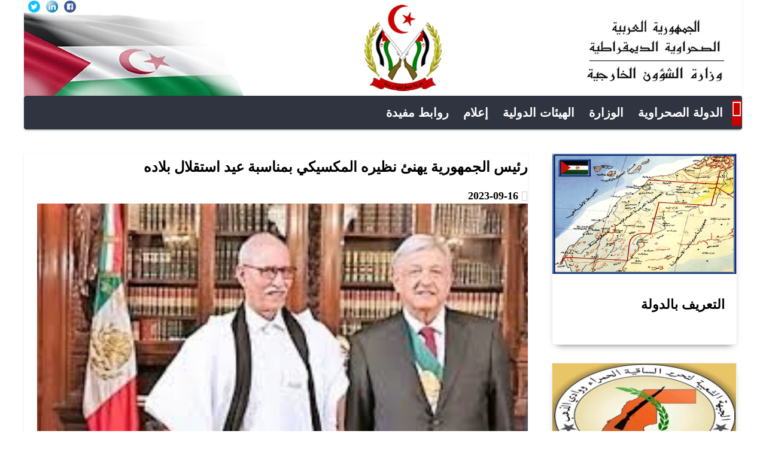

--- FILE ---
content_type: text/html; charset=UTF-8
request_url: http://sadr.ws/DetailsArticle-325
body_size: 7097
content:
<meta http-equiv="Content-Type" content="text/html; charset=utf-8" />
<!DOCTYPE html>
<html lang="en-US" dir="rtl">
<head>
<meta http-equiv="Content-Type" content="text/html; charset=UTF-8">
<meta name="viewport" content="width=device-width, initial-scale=1">
<title></title>
 <link rel="stylesheet" href="https://sadr.ws/font//bootstrap.min.css" >
<link rel="stylesheet" href="https://sadr.ws/css/bootstrap.min.css">
<link rel="stylesheet" href="https://sadr.ws/css/materialize.css" >
<!--link rel="stylesheet" href="https://sadr.ws/css/costumer.css" >
<link rel="stylesheet" href="https://sadr.ws/font/style.css" -->

<link rel="stylesheet" href="https://sadr.ws/css/ff062f92c4e5ef8dc2d3a3fae67398af.css" data-minify="1">
<style>
/* Please ❤ this if you like it! */


@import url('https://fonts.googleapis.com/css?family=Poppins:100,100i,200,200i,300,300i,400,400i,500,500i,600,600i,700,700i,800,800i,900,900i&subset=devanagari,latin-ext');

/* #Primary
================================================== */

body{
    font-family: 'Poppins', sans-serif;
  font-size: 16px;
  line-height: 24px;
  font-weight: 400;
  background-position: center;
  background-repeat: repeat;
  background-size: 7%;
  background-color: #fff;
  overflow-x: hidden;
    transition: all 200ms linear;
}
::selection {
  color: #fff;
  background-color: #8167a9;
}
::-moz-selection {
  color: #fff;
  background-color: #8167a9;
}


/* #Navigation
================================================== */

.start-header {
  opacity: 1;
  transform: translateY(0);
  padding: 20px 0;
  box-shadow: 0 10px 30px 0 rgba(138, 155, 165, 0.15);
  -webkit-transition : all 0.3s ease-out;
  transition : all 0.3s ease-out;
}
.start-header.scroll-on {
  box-shadow: 0 5px 10px 0 rgba(138, 155, 165, 0.15);
  padding: 10px 0;
  -webkit-transition : all 0.3s ease-out;
  transition : all 0.3s ease-out;
}
.start-header.scroll-on .navbar-brand img{
  height: 24px;
  -webkit-transition : all 0.3s ease-out;
  transition : all 0.3s ease-out;
}
.navigation-wrap{
  position: fixed;
  width: 100%;
  top: 0;
  left: 0;
  z-index: 1000;
  -webkit-transition : all 0.3s ease-out;
  transition : all 0.3s ease-out;
}
.navbar{
  padding: 0;
      background-color: #303440;
	      float: right;
}
.navbar-brand img{
  height: 28px;
  width: auto;
  display: block;
  filter: brightness(10%);
  -webkit-transition : all 0.3s ease-out;
  transition : all 0.3s ease-out;
}
.navbar-toggler {
  float: right;
  border: none;
  padding-right: 0;
}
.navbar-toggler:active,
.navbar-toggler:focus {
  outline: none;
}
.navbar-light .navbar-toggler-icon {
  width: 24px;
  height: 17px;
  background-image: none;
  position: relative;
  border-bottom: 1px solid #fff;
    transition: all 300ms linear;
}
.navbar-light .navbar-toggler-icon:after, 
.navbar-light .navbar-toggler-icon:before{
  width: 24px;
  position: absolute;
  height: 1px;
  background-color: #fff;
  top: 0;
  left: 0;
  content: '';
  z-index: 2;
    transition: all 300ms linear;
}
.navbar-light .navbar-toggler-icon:after{
  top: 8px;
}
.navbar-toggler[aria-expanded="true"] .navbar-toggler-icon:after {
  transform: rotate(45deg);
}
.navbar-toggler[aria-expanded="true"] .navbar-toggler-icon:before {
  transform: translateY(8px) rotate(-45deg);
}
.navbar-toggler[aria-expanded="true"] .navbar-toggler-icon {
  border-color: transparent;
}
.nav-link{
float:right;
  color: #fff !important;
 /* transition: all 200ms linear;*/
  font-weight: 600;
  padding: 16px 12px;
  font-size:20px;
}
.nav-item:hover .nav-link{
  color: #8167a9 !important;
}
.nav-item.active .nav-link{
  color: #fff !important;
}
.nav-link {
  position: relative;
  padding: 5px 0 !important;
  display: inline-block;
  float: right;
 
}
.nav-item:after{
  position: absolute;
  bottom: -5px;
  left: 0;
  width: 100%;
  height: 2px;
  content: '';
/*  background-color: #8167a9;*/
  opacity: 0;
    transition: all 200ms linear;
}
.nav-item:hover:after{
  bottom: 0;
  opacity: 1;
}
.nav-item.active:hover:after{
  opacity: 0;
}
.nav-item{
  position: relative;
    transition: all 200ms linear;
	color:#FFFFFF
}

/* #Primary style
================================================== */

.bg-light {
  background-color: #fff !important;
    transition: all 200ms linear;
}
.section {
    position: relative;
  width: 100%;
  display: block;
}
.full-height {
    height: 100vh;
}
.over-hide {
    overflow: hidden;
}
.absolute-center {
  position: absolute;
  top: 50%;
  left: 0;
  width: 100%;
  margin-top: 40px;
  transform: translateY(-50%);
  z-index: 20;
}
h1{
  font-size: 48px;
  line-height: 1.2;
  font-weight: 700;
  color: #212112;
  text-align: center;
}
p{

  text-align: right;
  margin: 0;
  padding-top: 10px;
  opacity: 1;
  transform: translate(0);
    transition: all 300ms linear;
    transition-delay: 1700ms;
}
body.hero-anime p{
  opacity: 0;
  transform: translateY(40px);
    transition-delay: 1700ms;
}
h1 span{
  display: inline-block;
    transition: all 300ms linear;
  opacity: 1;
  transform: translate(0);
}
body.hero-anime h1 span:nth-child(1){
  opacity: 0;
  transform: translateY(-20px);
}
body.hero-anime h1 span:nth-child(2){
  opacity: 0;
  transform: translateY(-30px);
}
body.hero-anime h1 span:nth-child(3){
  opacity: 0;
  transform: translateY(-50px);
}
body.hero-anime h1 span:nth-child(4){
  opacity: 0;
  transform: translateY(-10px);
}
body.hero-anime h1 span:nth-child(5){
  opacity: 0;
  transform: translateY(-50px);
}
body.hero-anime h1 span:nth-child(6){
  opacity: 0;
  transform: translateY(-20px);
}
body.hero-anime h1 span:nth-child(7){
  opacity: 0;
  transform: translateY(-40px);
}
body.hero-anime h1 span:nth-child(8){
  opacity: 0;
  transform: translateY(-10px);
}
body.hero-anime h1 span:nth-child(9){
  opacity: 0;
  transform: translateY(-30px);
}
body.hero-anime h1 span:nth-child(10){
  opacity: 0;
  transform: translateY(-20px);
}
h1 span:nth-child(1){
    transition-delay: 1000ms;
}
h1 span:nth-child(2){
    transition-delay: 700ms;
}
h1 span:nth-child(3){
    transition-delay: 900ms;
}
h1 span:nth-child(4){
    transition-delay: 800ms;
}
h1 span:nth-child(5){
    transition-delay: 1000ms;
}
h1 span:nth-child(6){
    transition-delay: 700ms;
}
h1 span:nth-child(7){
    transition-delay: 900ms;
}
h1 span:nth-child(8){
    transition-delay: 800ms;
}
h1 span:nth-child(9){
    transition-delay: 600ms;
}
h1 span:nth-child(10){
    transition-delay: 700ms;
}
body.hero-anime h1 span:nth-child(11){
  opacity: 0;
  transform: translateY(30px);
}
body.hero-anime h1 span:nth-child(12){
  opacity: 0;
  transform: translateY(50px);
}
body.hero-anime h1 span:nth-child(13){
  opacity: 0;
  transform: translateY(20px);
}
body.hero-anime h1 span:nth-child(14){
  opacity: 0;
  transform: translateY(30px);
}
body.hero-anime h1 span:nth-child(15){
  opacity: 0;
  transform: translateY(50px);
}
h1 span:nth-child(11){
    transition-delay: 1300ms;
}
h1 span:nth-child(12){
    transition-delay: 1500ms;
}
h1 span:nth-child(13){
    transition-delay: 1400ms;
}
h1 span:nth-child(14){
    transition-delay: 1200ms;
}
h1 span:nth-child(15){
    transition-delay: 1450ms;
}
#switch,
#circle {
  cursor: pointer;
  -webkit-transition: all 300ms linear;
  transition: all 300ms linear; 
} 
#switch {
  width: 60px;
  height: 8px;
  border: 2px solid #8167a9;
  border-radius: 27px;
  background: #000;
  position: relative;
  display: block;
  margin: 0 auto;
  text-align: center;
  opacity: 1;
  transform: translate(0);
    transition: all 300ms linear;
    transition-delay: 1900ms;
}
body.hero-anime #switch{
  opacity: 0;
  transform: translateY(40px);
    transition-delay: 1900ms;
}
#circle {
  position: absolute;
  top: -11px;
  left: -13px;
  width: 26px;
  height: 26px;
  border-radius: 50%;
  background: #000;
}
.switched {
  border-color: #000 !important;
  background: #8167a9 !important;
}
.switched #circle {
  left: 43px;
  box-shadow: 0 4px 4px rgba(26,53,71,0.25), 0 0 0 1px rgba(26,53,71,0.07);
  background: #fff;
}
.nav-item .dropdown-menu {
    transform: translate3d(0, 10px, 0);
    visibility: hidden;
    opacity: 0;
  max-height: 0;
    display: block;
  padding: 0;
  margin: 0;
    transition: all 200ms linear;
}
.nav-item.show .dropdown-menu {
    opacity: 1;
    visibility: visible;
  max-height: 999px;
  transform: translate3d(-120px, 11px, 10px);
	z-index:1;
}
.dropdown-menu {
float:right;
  padding: 10px!important;
  margin: 0;
  font-size: 20px;
  font-weight:600;
  letter-spacing: 1px;
  color: #fff;
  background-color: #303440;
  border: none;
  border-radius: 3px;
  box-shadow: 0 5px 10px 0 rgba(138, 155, 165, 0.15);
    transition: all 200ms linear;
}
.dropdown-toggle::after {
  display: none;
}

.dropdown-item {
font-size:20px;
  padding: 3px 15px;
  color: #fff;
  border-radius: 2px;
    transition: all 200ms linear;
}
.dropdown-item:hover, 
.dropdown-item:focus {
  color: #fff;
  background-color: rgba(129,103,169,.6);
}

body.dark{
  color: #fff;
  background-color: #1f2029;
}
body.dark .navbar-brand img{
  filter: brightness(100%);
}
body.dark h1{
  color: #fff;
}
body.dark h1 span{
    transition-delay: 0ms !important;
}
body.dark p{
  color: #fff;
    transition-delay: 0ms !important;
}
body.dark .bg-light {
  background-color: #14151a !important;
}
body.dark .start-header {
  box-shadow: 0 10px 30px 0 rgba(0, 0, 0, 0.15);
}
body.dark .start-header.scroll-on {
  box-shadow: 0 5px 10px 0 rgba(0, 0, 0, 0.15);
}
body.dark .nav-link{
  color: #fff !important;
}
body.dark .nav-item.active .nav-link{
  color: #999 !important;
}
body.dark .dropdown-menu {
  color: #fff;
  background-color: #1f2029;
  box-shadow: 0 5px 10px 0 rgba(0, 0, 0, 0.25);
}
body.dark .dropdown-item {
  color: #fff;
}
body.dark .navbar-light .navbar-toggler-icon {
  border-bottom: 1px solid #fff;
}
body.dark .navbar-light .navbar-toggler-icon:after, 
body.dark .navbar-light .navbar-toggler-icon:before{
  background-color: #fff;
}
body.dark .navbar-toggler[aria-expanded="true"] .navbar-toggler-icon {
  border-color: transparent;
}



/* #Media
================================================== */

@media (max-width: 767px) { 
  h1{
    font-size: 38px;
  }
  .nav-item:after{
    display: none;
  }
  .nav-item::before {
    position: absolute;
    display: block;
    top: 15px;
    left: 0;
    width: 11px;
    height: 1px;
    content: "";
    border: none;
 /*   background-color: #000;*/
    vertical-align: 0;
  }
  .dropdown-toggle::after {
    position: absolute;
    display: block;
    top: 10px;
    left: -23px;
    width: 1px;
    height: 11px;
    content: "";
    border: none;
 /*   background-color: #000;*/
    vertical-align: 0;
    transition: all 200ms linear;
  }
  .dropdown-toggle[aria-expanded="true"]::after{
    transform: rotate(90deg);
    opacity: 0;
  }
  .dropdown-menu {
    padding: 0 !important;
    background-color: transparent;
    box-shadow: none;
    transition: all 200ms linear;
  }
  .dropdown-toggle[aria-expanded="true"] + .dropdown-menu {
    margin-top: 10px !important;
    margin-bottom: 20px !important;
  }
  body.dark .nav-item::before {
    background-color: #fff;
  }
  body.dark .dropdown-toggle::after {
    background-color: #fff;
  }
  body.dark .dropdown-menu {
    background-color: transparent;
    box-shadow: none;
  }
}

/* #Link to page
================================================== */

.logo {
  position: absolute;
  bottom: 30px;
  right: 30px;
  display: block;
  z-index: 100;
  transition: all 250ms linear;
}
.logo img {
  height: 26px;
  width: auto;
  display: block;
  filter: brightness(10%);
  transition: all 250ms linear;
}
body.dark .logo img {
  filter: brightness(100%);
}
</style>
<style type="text/css">
img.wp-smiley,img.emoji{display:inline!important;border:none!important;box-shadow:none!important;height:1em!important;width:1em!important;margin:0 .07em!important;vertical-align:-0.1em!important;background:none!important;padding:0!important}
</style>
<link rel="stylesheet"  href="https://sadr.ws/css/css.css" type="text/css" media="all"><style type="text/css">img#wpstats{display:none}
</style>
<meta property="og:type" content="website">
<meta property="og:title" content="">
<meta property="og:description" content="">
<meta property="og:site_name" content="">
<meta property="og:locale" content="ar_AR">
<style type="text/css">
#boxzilla-overlay{position:fixed;background:rgba(0,0,0,.65);width:100%;height:100%;left:0;top:0;z-index:99999}
.boxzilla-center-container{position:fixed;top:0;left:0;right:0;height:0;text-align:center;z-index:999999;line-height:0}
.boxzilla-center-container .boxzilla{display:inline-block;text-align:left;position:relative;line-height:normal}
.boxzilla{position:fixed;z-index:999999;-webkit-box-sizing:border-box;-moz-box-sizing:border-box;box-sizing:border-box;background:#fff;padding:25px}.boxzilla.boxzilla-top-left{top:0;left:0}
.boxzilla.boxzilla-top-right{top:0;right:0}
.boxzilla.boxzilla-bottom-left{bottom:0;left:0}
.boxzilla.boxzilla-bottom-right{bottom:0;right:0}
.boxzilla-content>:first-child{margin-top:0;padding-top:0}
.boxzilla-content>:last-child{margin-bottom:0;padding-bottom:0}
.boxzilla-close-icon{position:absolute;right:0;top:0;text-align:center;padding:6px;cursor:pointer;-webkit-appearance:none;font-size:28px;font-weight:700;line-height:20px;color:#000;opacity:.5
}.boxzilla-close-icon:focus,.boxzilla-close-icon:hover{opacity:.8}
</style>
<link rel="stylesheet" type="text/css" id="gravatar-card-css" href="https://sadr.ws/css/hovercard.min.css">
<link rel="stylesheet" type="text/css" id="gravatar-card-services-css" href="https://sadr.ws/css/services.min.css">
<style id="fit-vids-style">.fluid-width-video-wrapper{width:100%;position:relative;padding:0;}.fluid-width-video-wrapper iframe,.fluid-width-video-wrapper object,.fluid-width-video-wrapper embed {position:absolute;top:0;left:0;width:100%;height:100%;}
</style>
 <link href="https://sadr.ws/css/style.css" rel="stylesheet" />

  <script src="https://cdnjs.cloudflare.com/ajax/libs/jquery/3.3.1/jquery.min.js"></script>
  <script src="https://stackpath.bootstrapcdn.com/bootstrap/4.1.3/js/bootstrap.min.js"></script>
</head>
<body data-rsssl="1" class="home blog wp-custom-logo everest-forms-js " dir="rtl">
<div id="page" class="hfeed site">
<!-- DEBUT HEADER -->

<header id="masthead" class="site-header clearfix ">
<div id="header-text-nav-container" class="clearfix">
<div class="inner-wrap">
  <div id="header-text-nav-wrap" class="clearfix">
  <div id="header-right-section">
   <div id="header-right-sidebar" class="clearfix">
    <aside id="colormag_728x90_advertisement_widget-9" class="widget widget_728x90_advertisement clearfix">
     <div class="advertisement_728x90">
       <div class="advertisement-content">
         <a href="https://sadr.ws" class="single_ad_728x90" target="_blank" rel="nofollow"> 
           <img src="https://sadr.ws/images/banner.jpg" width="100%" height="160" alt="" scale="0"> </a>       </div>
     </div>
    </aside>
   </div>
 </div>
</div>
</div>
<!-- NAVIGATION -->
<div id="site-navigation-sticky-wrapper" class="sticky-wrapper" style="height: 47px;">
<nav class="navbar navbar-expand-md navbar-light">
          <div class="home-icon front_page_on" style="float:right"><a href=""><i class="fa fa-home"></i></a></div>
           <button class="navbar-toggler" type="button" data-toggle="collapse" data-target="#navbarSupportedContent" aria-controls="navbarSupportedContent" aria-expanded="false" aria-label="Toggle navigation">
              <span class="navbar-toggler-icon"></span>
            </button>
            
            <div class="collapse navbar-collapse" id="navbarSupportedContent">
              <ul class="navbar-nav ml-auto py-4 py-md-0" style="float: right;">
               


<li class="nav-item pl-4 pl-md-0 ml-0 ml-md-4 ">
                  <a class="nav-link dropdown-toggle" data-toggle="dropdown" href="#" role="button" aria-haspopup="true" aria-expanded="false">الدولة الصحراوية      </a><div class="dropdown-menu"><a class="dropdown-item" href="https://sadr.ws/32/Rubrique">التعريف بالدولة</a><a class="dropdown-item" href="https://sadr.ws/43/Rubrique">جبهة البوليساريو</a><a class="dropdown-item" href="https://sadr.ws/34/Rubrique">من التاريخ</a><a class="dropdown-item" href="https://sadr.ws/Article-41">الثروات الطبيعية</a><a class="dropdown-item" href="https://sadr.ws/42/Rubrique">الثقافة</a></div>
</li><li class="nav-item pl-4 pl-md-0 ml-0 ml-md-4 ">
                  <a class="nav-link dropdown-toggle" data-toggle="dropdown" href="#" role="button" aria-haspopup="true" aria-expanded="false">الوزارة</a><div class="dropdown-menu"><a class="dropdown-item" href="https://sadr.ws/Article-91">نبذة عن الوزارة</a><a class="dropdown-item" href="https://sadr.ws/119/Liste"> هيكلة الوزارة و البعثات الدبلوماسية</a></div>
</li><li class="nav-item pl-4 pl-md-0 ml-0 ml-md-4 ">
                  <a class="nav-link dropdown-toggle" data-toggle="dropdown" href="#" role="button" aria-haspopup="true" aria-expanded="false">الهيئات الدولية</a><div class="dropdown-menu"><a class="dropdown-item" href="https://sadr.ws/36/Rubrique">الأمم المتحدة</a><a class="dropdown-item" href="https://sadr.ws/37/Liste">الإتحاد الإفريقي</a><a class="dropdown-item" href="https://sadr.ws/Article-48">محكمة العدل الدولية</a><a class="dropdown-item" href="https://sadr.ws/131/Liste">محكمة العدل الأوروبية</a></div>
</li>


<li class="nav-item pl-4 pl-md-0 ml-0 ml-md-4 ">
                  <a class="nav-link dropdown-toggle" data-toggle="dropdown" href="#" role="button" aria-haspopup="true" aria-expanded="false">إعلام</a>
<div class="dropdown-menu">
<a class="dropdown-item" href="https://sadr.ws/Communiques">البيانات</a>
<a class="dropdown-item" href="https://sadr.ws/Communiques-de-presse">التصريحات الصحفية</a>
<a class="dropdown-item" href="https://sadr.ws/Videos">فيديو</a>
<a class="dropdown-item" href="https://sadr.ws/Galerie">معرض الصور</a>
</div>
</li>
 <li class="nav-item pl-4 pl-md-0 ml-0 ml-md-4 ">
 <a class="nav-link dropdown-toggle" data-toggle="dropdown" href="#" role="button" aria-haspopup="true" aria-expanded="false"> روابط مفيدة</a>
 <div class="dropdown-menu">
<a class="dropdown-item" href="https://www.spsrasd.info/ar" target="-blanck">وكالة الأنباء الصحراوية</a><a class="dropdown-item" href="https://rasd.tv/" target="-blanck">التلفزيون الصحراوي</a><a class="dropdown-item" href="https://www.rasdradio.info/" target="-blanck">الإذاعة الوطنية</a><a class="dropdown-item" href="http://essahraelhora.info/" target="-blanck">جريدة الصحراء الحرة</a><a class="dropdown-item" href="https://www.facebook.com/profile.php?id=100094274324579&mibextid=ZbWKwL" target="-blanck">صفحة الوزارة على الفيس بوك</a><a class="dropdown-item" href="https://twitter.com/SADR_SAHARA?t=iDgoD6x9z4ZgJh8S_GSSCQ&s=09" target="-blanck">حساب الوزارة على منصة x</a><a class="dropdown-item" href="https://www.sahrawi-emb-au.com/useful-links/" target="-blanck">البعثة الدبلوماسية بأثيوبيا و الإتحاد الافريقي </a></div>
</li>
</ul>

</div>
</nav>


</div>
</div>
</header>
<!-- END HEADER -->
<!-- END HEADER -->

<!-- BEGIN MAIN PAGE -->
<div id="main" class="clearfix">

<!----------- الارض المحتلة  -------> 
<div class="main-content-section clearfix">
<!-- center page -->
<div id="primary">
<div id="content" class="clearfix">

<article id="post-139" class="post-139 post type-post status-publish format-standard has-post-thumbnail hentry category-health category-news">
<div >
<p style="float:right; font-size: 24px;">رئيس الجمهورية يهنئ نظيره المكسيكي بمناسبة عيد استقلال بلاده</p><br><br>
<p style="float:right; font-size: 18px;"><i class="fa fa-calendar-o"></i> 2023-09-16</p>
<div class="featured-image" style="float:right"> <a href="./images/articles/article325.jpg" class="image-popup"><img width="820" src="./images/articles/article325.jpg" class="attachment-colormag-featured-image size-colormag-featured-image wp-post-image" alt="رئيس الجمهورية يهنئ نظيره المكسيكي بمناسبة عيد استقلال بلاده" scale="0"></a></div>
<div class="article-content clearfix"style="padding:10px 0px 10px 10px">


<div class="entry-content clearfix">
<p >
<p>2023/09/16</p>
<p>هنأ رئيس الجمهورية الأمين العام لجبهة البوليساريو السيد إبراهيم غالي، نظيره المكسيكي السيد أندريس مانويل لوبيث أوبرادور، بمناسبة الذكرى المئتين وثلاثة عشرة لاستقلال المكسيك.</p>
<p>وعبر رئيس الجمهورية لنظيره المكسيكي، عن تهانيه باسم شعب وحكومة الجمهورية العربية الصحراوية الديمقراطية ، للحكومة والشعب المكسيكيين.</p>
<p>واغتنم الرئيس هذه المناسبة، ليؤكد على عمق علاقات التعاون بين الجمهورية الصحراوية والولايات المتحدة المكسيكية التي ألهمت بمبادئها التأسيسية العالم ليكون أكثر عدالة على أساس الاحترام بين جميع الدول، معبرا عن استعداده لاستمرار وتعزيز علاقات الصداقة التي تجمع الشعبين.</p>
<p>وثمن السيد إبراهيم غالي الموقف الثابت للمكسيك دفاعا عن قيم السلام والعدالة العالمية، وعلى وجه الخصوص حق الشعب الصحراوي في تقرير المصير والاستقلال التام كما قال فرانسيسكو فيلا أبرز القادة الثوريين المكسيكيين "أقسم أن نقاتل حتى النهاية من أجل تلك المُثُل".</p>
<p>بدوره، بعث عضو الأمانة الوطنية وزير الشؤون الخارجية السيد محمد سيداتي، رسالة تهنئة بهذه المناسبة إلى وزيرة الشؤون الخارجية المكسيكية السيدة أليسيا بارسينا إبارا.</p>
<p>واص</p></p>
</div>
</div>
</article>
</div>



<h4 class="related-posts-main-title">
<span  style="float:right"> أخبار ذات صله </span></h4>
<div class="related-posts clearfix" >

<div class="single-related-posts"dir="rtl" style="float:right">
<div class="related-posts-thumbnail"> <a href="" title=""> <img width="390" height="205" src="./images/articles/article846.jpg" class="attachment-colormag-featured-post-medium size-colormag-featured-post-medium wp-post-image" alt="2026-01-22 22:05:00" scale="0"> </a></div>

<div class="article-content"><h3 class="entry-title"> <a href="./DetailsArticle-846" rel="bookmark" title="Get more nutrition in every bite">إثر الفيضانات التي خلفت ضحايا وخسائر معتبرة: رئيس الجمهورية يعزي نظيره الموزمبيقي</a></h3>
<div class="below-entry-meta">


<span class="comments"><span><span class="screen-reader-text"></span></span></span></div></div></div>


<div class="single-related-posts"dir="rtl" style="float:right">
<div class="related-posts-thumbnail"> <a href="" title=""> <img width="390" height="205" src="./images/articles/article845.jpg" class="attachment-colormag-featured-post-medium size-colormag-featured-post-medium wp-post-image" alt="2026-01-21 23:25:00" scale="0"> </a></div>

<div class="article-content"><h3 class="entry-title"> <a href="./DetailsArticle-845" rel="bookmark" title="Get more nutrition in every bite">بوتسوانا تجدد دعمها لحق الشعب الصحراوي في الحرية والاستقلال</a></h3>
<div class="below-entry-meta">


<span class="comments"><span><span class="screen-reader-text"></span></span></span></div></div></div>


<div class="single-related-posts"dir="rtl" style="float:right">
<div class="related-posts-thumbnail"> <a href="" title=""> <img width="390" height="205" src="./images/articles/article844.jpg" class="attachment-colormag-featured-post-medium size-colormag-featured-post-medium wp-post-image" alt="2026-01-14 09:45:00" scale="0"> </a></div>

<div class="article-content"><h3 class="entry-title"> <a href="./DetailsArticle-844" rel="bookmark" title="Get more nutrition in every bite">الجمهورية الصحراوية تقدّم ترشحها لعضوية مجلس السلم والأمن الإفريقي للفترة 2026–2028</a></h3>
<div class="below-entry-meta">


<span class="comments"><span><span class="screen-reader-text"></span></span></span></div></div></div>

</div></div>

<!-- end center page -->
<div id="secondary" style="">
<div class="ed-rese-grid ed-rese-grid-mar-bot-30">
				<div class="ed-rsear-img ed-faci-full-top">
				<img src="https://sadr.ws/images/facilities/carte.png" alt=""></div>
				<div class="ed-rsear-dec ed-faci-full-bot">
				<h4 style="float:right"><a href="https://bmgii.dz/32/Rubrique">التعريف بالدولة</a></h4>
				</div>
		   </div><div class="ed-rese-grid ed-rese-grid-mar-bot-30">
				<div class="ed-rsear-img ed-faci-full-top">	
				<img src="https://sadr.ws/images/articles/article12.png" alt=""></div>
				<div class="ed-rsear-dec ed-faci-full-bot">
				<h4><a href="https://bmgii.dz/43/Rubrique">جبهة البوليساريو</a></h4>
				</div>
			</div></div>
</div>
</div>

<footer id="colophon" class="clearfix ">
<div class="footer-widgets-wrapper">
<div class="inner-wrap">

<div class="footer-widgets-area clearfix"><div class="social-links clearfix" style="float:left">
<ul>
 <li><a href="https://www.facebook.com" target="_blank"><i class="fa fa-facebook"></i></a></li><li><a href="https://www.twitter.com" target="_blank"><i class="fa fa-twitter"></i></a></li><li><a href="http://www.linkedin.com" target="_blank"><i class="fa fa-instagram"></i></a></li><li><a href="https://www.youtube.com" target="_blank"><i class="fa fa-youtube"></i></a></li></ul>
</div>
<div class="clearfix" style="float:right" style=" margin-top:10px"></div>
</div>
</div>
</div>
</footer><a href="#masthead" id="scroll-up" style="display: none;"><i class="fa fa-chevron-up"></i></a>
<script type="text/javascript" src="./_Plugins/devicepx-jetpack.js"></script> 

<script type="text/javascript" src="./_Plugins/e-201915.js" async="async" defer="defer"></script>
<script async="" src="./_Plugins/lazyload-10.12.min.js"></script>

<script defer src="https://static.cloudflareinsights.com/beacon.min.js/vcd15cbe7772f49c399c6a5babf22c1241717689176015" integrity="sha512-ZpsOmlRQV6y907TI0dKBHq9Md29nnaEIPlkf84rnaERnq6zvWvPUqr2ft8M1aS28oN72PdrCzSjY4U6VaAw1EQ==" data-cf-beacon='{"version":"2024.11.0","token":"3e78ffcce2214973b615b87b0679ad48","r":1,"server_timing":{"name":{"cfCacheStatus":true,"cfEdge":true,"cfExtPri":true,"cfL4":true,"cfOrigin":true,"cfSpeedBrain":true},"location_startswith":null}}' crossorigin="anonymous"></script>
</body>
</html>

--- FILE ---
content_type: text/css
request_url: https://sadr.ws/css/materialize.css
body_size: 28058
content:
/*-----------------------------------------
 [framework STYLE SHEET]
 * Project: Education Master HTML Template
 * Version: v1.0
 * Copyright 2017-2020 rn53themes
 * Last Changes: 10 jan 2018
 * Author: RN53 Themes
 * Email:      rn53themes@gmail.com
 * Website:    http://www.rn53themes.net 
 -----------------------------------------------*/
.materialize-red {
     background-color: #e51c23 !important;
}
 .materialize-red-text {
     color: #e51c23 !important;
}
 .materialize-red.lighten-5 {
     background-color: #fdeaeb !important;
}
 .materialize-red-text.text-lighten-5 {
     color: #fdeaeb !important;
}
 .materialize-red.lighten-4 {
     background-color: #f8c1c3 !important;
}
 .materialize-red-text.text-lighten-4 {
     color: #f8c1c3 !important;
}
 .materialize-red.lighten-3 {
     background-color: #f3989b !important;
}
 .materialize-red-text.text-lighten-3 {
     color: #f3989b !important;
}
 .materialize-red.lighten-2 {
     background-color: #ee6e73 !important;
}
 .materialize-red-text.text-lighten-2 {
     color: #ee6e73 !important;
}
 .materialize-red.lighten-1 {
     background-color: #ea454b !important;
}
 .materialize-red-text.text-lighten-1 {
     color: #ea454b !important;
}
 .materialize-red.darken-1 {
     background-color: #d0181e !important;
}
 .materialize-red-text.text-darken-1 {
     color: #d0181e !important;
}
 .materialize-red.darken-2 {
     background-color: #b9151b !important;
}
 .materialize-red-text.text-darken-2 {
     color: #b9151b !important;
}
 .materialize-red.darken-3 {
     background-color: #a21318 !important;
}
 .materialize-red-text.text-darken-3 {
     color: #a21318 !important;
}
 .materialize-red.darken-4 {
     background-color: #8b1014 !important;
}
 .materialize-red-text.text-darken-4 {
     color: #8b1014 !important;
}
 .red {
     background-color: #F44336 !important;
}
 .red-text {
     color: #F44336 !important;
}
 .red.lighten-5 {
     background-color: #FFEBEE !important;
}
 .red-text.text-lighten-5 {
     color: #FFEBEE !important;
}
 .red.lighten-4 {
     background-color: #FFCDD2 !important;
}
 .red-text.text-lighten-4 {
     color: #FFCDD2 !important;
}
 .red.lighten-3 {
     background-color: #EF9A9A !important;
}
 .red-text.text-lighten-3 {
     color: #EF9A9A !important;
}
 .red.lighten-2 {
     background-color: #E57373 !important;
}
 .red-text.text-lighten-2 {
     color: #E57373 !important;
}
 .red.lighten-1 {
     background-color: #EF5350 !important;
}
 .red-text.text-lighten-1 {
     color: #EF5350 !important;
}
 .red.darken-1 {
     background-color: #E53935 !important;
}
 .red-text.text-darken-1 {
     color: #E53935 !important;
}
 .red.darken-2 {
     background-color: #D32F2F !important;
}
 .red-text.text-darken-2 {
     color: #D32F2F !important;
}
 .red.darken-3 {
     background-color: #C62828 !important;
}
 .red-text.text-darken-3 {
     color: #C62828 !important;
}
 .red.darken-4 {
     background-color: #B71C1C !important;
}
 .red-text.text-darken-4 {
     color: #B71C1C !important;
}
 .red.accent-1 {
     background-color: #FF8A80 !important;
}
 .red-text.text-accent-1 {
     color: #FF8A80 !important;
}
 .red.accent-2 {
     background-color: #FF5252 !important;
}
 .red-text.text-accent-2 {
     color: #FF5252 !important;
}
 .red.accent-3 {
     background-color: #FF1744 !important;
}
 .red-text.text-accent-3 {
     color: #FF1744 !important;
}
 .red.accent-4 {
     background-color: #D50000 !important;
}
 .red-text.text-accent-4 {
     color: #D50000 !important;
}
 .pink {
     background-color: #e91e63 !important;
}
 .pink-text {
     color: #e91e63 !important;
}
 .pink.lighten-5 {
     background-color: #fce4ec !important;
}
 .pink-text.text-lighten-5 {
     color: #fce4ec !important;
}
 .pink.lighten-4 {
     background-color: #f8bbd0 !important;
}
 .pink-text.text-lighten-4 {
     color: #f8bbd0 !important;
}
 .pink.lighten-3 {
     background-color: #f48fb1 !important;
}
 .pink-text.text-lighten-3 {
     color: #f48fb1 !important;
}
 .pink.lighten-2 {
     background-color: #f06292 !important;
}
 .pink-text.text-lighten-2 {
     color: #f06292 !important;
}
 .pink.lighten-1 {
     background-color: #ec407a !important;
}
 .pink-text.text-lighten-1 {
     color: #ec407a !important;
}
 .pink.darken-1 {
     background-color: #d81b60 !important;
}
 .pink-text.text-darken-1 {
     color: #d81b60 !important;
}
 .pink.darken-2 {
     background-color: #c2185b !important;
}
 .pink-text.text-darken-2 {
     color: #c2185b !important;
}
 .pink.darken-3 {
     background-color: #ad1457 !important;
}
 .pink-text.text-darken-3 {
     color: #ad1457 !important;
}
 .pink.darken-4 {
     background-color: #880e4f !important;
}
 .pink-text.text-darken-4 {
     color: #880e4f !important;
}
 .pink.accent-1 {
     background-color: #ff80ab !important;
}
 .pink-text.text-accent-1 {
     color: #ff80ab !important;
}
 .pink.accent-2 {
     background-color: #ff4081 !important;
}
 .pink-text.text-accent-2 {
     color: #ff4081 !important;
}
 .pink.accent-3 {
     background-color: #f50057 !important;
}
 .pink-text.text-accent-3 {
     color: #f50057 !important;
}
 .pink.accent-4 {
     background-color: #c51162 !important;
}
 .pink-text.text-accent-4 {
     color: #c51162 !important;
}
 .purple {
     background-color: #9c27b0 !important;
}
 .purple-text {
     color: #9c27b0 !important;
}
 .purple.lighten-5 {
     background-color: #f3e5f5 !important;
}
 .purple-text.text-lighten-5 {
     color: #f3e5f5 !important;
}
 .purple.lighten-4 {
     background-color: #e1bee7 !important;
}
 .purple-text.text-lighten-4 {
     color: #e1bee7 !important;
}
 .purple.lighten-3 {
     background-color: #ce93d8 !important;
}
 .purple-text.text-lighten-3 {
     color: #ce93d8 !important;
}
 .purple.lighten-2 {
     background-color: #ba68c8 !important;
}
 .purple-text.text-lighten-2 {
     color: #ba68c8 !important;
}
 .purple.lighten-1 {
     background-color: #ab47bc !important;
}
 .purple-text.text-lighten-1 {
     color: #ab47bc !important;
}
 .purple.darken-1 {
     background-color: #8e24aa !important;
}
 .purple-text.text-darken-1 {
     color: #8e24aa !important;
}
 .purple.darken-2 {
     background-color: #7b1fa2 !important;
}
 .purple-text.text-darken-2 {
     color: #7b1fa2 !important;
}
 .purple.darken-3 {
     background-color: #6a1b9a !important;
}
 .purple-text.text-darken-3 {
     color: #6a1b9a !important;
}
 .purple.darken-4 {
     background-color: #4a148c !important;
}
 .purple-text.text-darken-4 {
     color: #4a148c !important;
}
 .purple.accent-1 {
     background-color: #ea80fc !important;
}
 .purple-text.text-accent-1 {
     color: #ea80fc !important;
}
 .purple.accent-2 {
     background-color: #e040fb !important;
}
 .purple-text.text-accent-2 {
     color: #e040fb !important;
}
 .purple.accent-3 {
     background-color: #d500f9 !important;
}
 .purple-text.text-accent-3 {
     color: #d500f9 !important;
}
 .purple.accent-4 {
     background-color: #aa00ff !important;
}
 .purple-text.text-accent-4 {
     color: #aa00ff !important;
}
 .deep-purple {
     background-color: #673ab7 !important;
}
 .deep-purple-text {
     color: #673ab7 !important;
}
 .deep-purple.lighten-5 {
     background-color: #ede7f6 !important;
}
 .deep-purple-text.text-lighten-5 {
     color: #ede7f6 !important;
}
 .deep-purple.lighten-4 {
     background-color: #d1c4e9 !important;
}
 .deep-purple-text.text-lighten-4 {
     color: #d1c4e9 !important;
}
 .deep-purple.lighten-3 {
     background-color: #b39ddb !important;
}
 .deep-purple-text.text-lighten-3 {
     color: #b39ddb !important;
}
 .deep-purple.lighten-2 {
     background-color: #9575cd !important;
}
 .deep-purple-text.text-lighten-2 {
     color: #9575cd !important;
}
 .deep-purple.lighten-1 {
     background-color: #7e57c2 !important;
}
 .deep-purple-text.text-lighten-1 {
     color: #7e57c2 !important;
}
 .deep-purple.darken-1 {
     background-color: #5e35b1 !important;
}
 .deep-purple-text.text-darken-1 {
     color: #5e35b1 !important;
}
 .deep-purple.darken-2 {
     background-color: #512da8 !important;
}
 .deep-purple-text.text-darken-2 {
     color: #512da8 !important;
}
 .deep-purple.darken-3 {
     background-color: #4527a0 !important;
}
 .deep-purple-text.text-darken-3 {
     color: #4527a0 !important;
}
 .deep-purple.darken-4 {
     background-color: #311b92 !important;
}
 .deep-purple-text.text-darken-4 {
     color: #311b92 !important;
}
 .deep-purple.accent-1 {
     background-color: #b388ff !important;
}
 .deep-purple-text.text-accent-1 {
     color: #b388ff !important;
}
 .deep-purple.accent-2 {
     background-color: #7c4dff !important;
}
 .deep-purple-text.text-accent-2 {
     color: #7c4dff !important;
}
 .deep-purple.accent-3 {
     background-color: #651fff !important;
}
 .deep-purple-text.text-accent-3 {
     color: #651fff !important;
}
 .deep-purple.accent-4 {
     background-color: #6200ea !important;
}
 .deep-purple-text.text-accent-4 {
     color: #6200ea !important;
}
 .indigo {
     background-color: #3f51b5 !important;
}
 .indigo-text {
     color: #3f51b5 !important;
}
 .indigo.lighten-5 {
     background-color: #e8eaf6 !important;
}
 .indigo-text.text-lighten-5 {
     color: #e8eaf6 !important;
}
 .indigo.lighten-4 {
     background-color: #c5cae9 !important;
}
 .indigo-text.text-lighten-4 {
     color: #c5cae9 !important;
}
 .indigo.lighten-3 {
     background-color: #9fa8da !important;
}
 .indigo-text.text-lighten-3 {
     color: #9fa8da !important;
}
 .indigo.lighten-2 {
     background-color: #7986cb !important;
}
 .indigo-text.text-lighten-2 {
     color: #7986cb !important;
}
 .indigo.lighten-1 {
     background-color: #5c6bc0 !important;
}
 .indigo-text.text-lighten-1 {
     color: #5c6bc0 !important;
}
 .indigo.darken-1 {
     background-color: #3949ab !important;
}
 .indigo-text.text-darken-1 {
     color: #3949ab !important;
}
 .indigo.darken-2 {
     background-color: #303f9f !important;
}
 .indigo-text.text-darken-2 {
     color: #303f9f !important;
}
 .indigo.darken-3 {
     background-color: #283593 !important;
}
 .indigo-text.text-darken-3 {
     color: #283593 !important;
}
 .indigo.darken-4 {
     background-color: #1a237e !important;
}
 .indigo-text.text-darken-4 {
     color: #1a237e !important;
}
 .indigo.accent-1 {
     background-color: #8c9eff !important;
}
 .indigo-text.text-accent-1 {
     color: #8c9eff !important;
}
 .indigo.accent-2 {
     background-color: #536dfe !important;
}
 .indigo-text.text-accent-2 {
     color: #536dfe !important;
}
 .indigo.accent-3 {
     background-color: #3d5afe !important;
}
 .indigo-text.text-accent-3 {
     color: #3d5afe !important;
}
 .indigo.accent-4 {
     background-color: #304ffe !important;
}
 .indigo-text.text-accent-4 {
     color: #304ffe !important;
}
 .blue {
     background-color: #2196F3 !important;
}
 .blue-text {
     color: #2196F3 !important;
}
 .blue.lighten-5 {
     background-color: #E3F2FD !important;
}
 .blue-text.text-lighten-5 {
     color: #E3F2FD !important;
}
 .blue.lighten-4 {
     background-color: #BBDEFB !important;
}
 .blue-text.text-lighten-4 {
     color: #BBDEFB !important;
}
 .blue.lighten-3 {
     background-color: #90CAF9 !important;
}
 .blue-text.text-lighten-3 {
     color: #90CAF9 !important;
}
 .blue.lighten-2 {
     background-color: #64B5F6 !important;
}
 .blue-text.text-lighten-2 {
     color: #64B5F6 !important;
}
 .blue.lighten-1 {
     background-color: #42A5F5 !important;
}
 .blue-text.text-lighten-1 {
     color: #42A5F5 !important;
}
 .blue.darken-1 {
     background-color: #1E88E5 !important;
}
 .blue-text.text-darken-1 {
     color: #1E88E5 !important;
}
 .blue.darken-2 {
     background-color: #1976D2 !important;
}
 .blue-text.text-darken-2 {
     color: #1976D2 !important;
}
 .blue.darken-3 {
     background-color: #1565C0 !important;
}
 .blue-text.text-darken-3 {
     color: #1565C0 !important;
}
 .blue.darken-4 {
     background-color: #0D47A1 !important;
}
 .blue-text.text-darken-4 {
     color: #0D47A1 !important;
}
 .blue.accent-1 {
     background-color: #82B1FF !important;
}
 .blue-text.text-accent-1 {
     color: #82B1FF !important;
}
 .blue.accent-2 {
     background-color: #448AFF !important;
}
 .blue-text.text-accent-2 {
     color: #448AFF !important;
}
 .blue.accent-3 {
     background-color: #2979FF !important;
}
 .blue-text.text-accent-3 {
     color: #2979FF !important;
}
 .blue.accent-4 {
     background-color: #2962FF !important;
}
 .blue-text.text-accent-4 {
     color: #2962FF !important;
}
 .light-blue {
     background-color: #03a9f4 !important;
}
 .light-blue-text {
     color: #03a9f4 !important;
}
 .light-blue.lighten-5 {
     background-color: #e1f5fe !important;
}
 .light-blue-text.text-lighten-5 {
     color: #e1f5fe !important;
}
 .light-blue.lighten-4 {
     background-color: #b3e5fc !important;
}
 .light-blue-text.text-lighten-4 {
     color: #b3e5fc !important;
}
 .light-blue.lighten-3 {
     background-color: #81d4fa !important;
}
 .light-blue-text.text-lighten-3 {
     color: #81d4fa !important;
}
 .light-blue.lighten-2 {
     background-color: #4fc3f7 !important;
}
 .light-blue-text.text-lighten-2 {
     color: #4fc3f7 !important;
}
 .light-blue.lighten-1 {
     background-color: #29b6f6 !important;
}
 .light-blue-text.text-lighten-1 {
     color: #29b6f6 !important;
}
 .light-blue.darken-1 {
     background-color: #039be5 !important;
}
 .light-blue-text.text-darken-1 {
     color: #039be5 !important;
}
 .light-blue.darken-2 {
     background-color: #0288d1 !important;
}
 .light-blue-text.text-darken-2 {
     color: #0288d1 !important;
}
 .light-blue.darken-3 {
     background-color: #0277bd !important;
}
 .light-blue-text.text-darken-3 {
     color: #0277bd !important;
}
 .light-blue.darken-4 {
     background-color: #01579b !important;
}
 .light-blue-text.text-darken-4 {
     color: #01579b !important;
}
 .light-blue.accent-1 {
     background-color: #80d8ff !important;
}
 .light-blue-text.text-accent-1 {
     color: #80d8ff !important;
}
 .light-blue.accent-2 {
     background-color: #40c4ff !important;
}
 .light-blue-text.text-accent-2 {
     color: #40c4ff !important;
}
 .light-blue.accent-3 {
     background-color: #00b0ff !important;
}
 .light-blue-text.text-accent-3 {
     color: #00b0ff !important;
}
 .light-blue.accent-4 {
     background-color: #0091ea !important;
}
 .light-blue-text.text-accent-4 {
     color: #0091ea !important;
}
 .cyan {
     background-color: #00bcd4 !important;
}
 .cyan-text {
     color: #00bcd4 !important;
}
 .cyan.lighten-5 {
     background-color: #e0f7fa !important;
}
 .cyan-text.text-lighten-5 {
     color: #e0f7fa !important;
}
 .cyan.lighten-4 {
     background-color: #b2ebf2 !important;
}
 .cyan-text.text-lighten-4 {
     color: #b2ebf2 !important;
}
 .cyan.lighten-3 {
     background-color: #80deea !important;
}
 .cyan-text.text-lighten-3 {
     color: #80deea !important;
}
 .cyan.lighten-2 {
     background-color: #4dd0e1 !important;
}
 .cyan-text.text-lighten-2 {
     color: #4dd0e1 !important;
}
 .cyan.lighten-1 {
     background-color: #26c6da !important;
}
 .cyan-text.text-lighten-1 {
     color: #26c6da !important;
}
 .cyan.darken-1 {
     background-color: #00acc1 !important;
}
 .cyan-text.text-darken-1 {
     color: #00acc1 !important;
}
 .cyan.darken-2 {
     background-color: #0097a7 !important;
}
 .cyan-text.text-darken-2 {
     color: #0097a7 !important;
}
 .cyan.darken-3 {
     background-color: #00838f !important;
}
 .cyan-text.text-darken-3 {
     color: #00838f !important;
}
 .cyan.darken-4 {
     background-color: #006064 !important;
}
 .cyan-text.text-darken-4 {
     color: #006064 !important;
}
 .cyan.accent-1 {
     background-color: #84ffff !important;
}
 .cyan-text.text-accent-1 {
     color: #84ffff !important;
}
 .cyan.accent-2 {
     background-color: #18ffff !important;
}
 .cyan-text.text-accent-2 {
     color: #18ffff !important;
}
 .cyan.accent-3 {
     background-color: #00e5ff !important;
}
 .cyan-text.text-accent-3 {
     color: #00e5ff !important;
}
 .cyan.accent-4 {
     background-color: #00b8d4 !important;
}
 .cyan-text.text-accent-4 {
     color: #00b8d4 !important;
}
 .teal {
     background-color: #009688 !important;
}
 .teal-text {
     color: #009688 !important;
}
 .teal.lighten-5 {
     background-color: #e0f2f1 !important;
}
 .teal-text.text-lighten-5 {
     color: #e0f2f1 !important;
}
 .teal.lighten-4 {
     background-color: #b2dfdb !important;
}
 .teal-text.text-lighten-4 {
     color: #b2dfdb !important;
}
 .teal.lighten-3 {
     background-color: #80cbc4 !important;
}
 .teal-text.text-lighten-3 {
     color: #80cbc4 !important;
}
 .teal.lighten-2 {
     background-color: #4db6ac !important;
}
 .teal-text.text-lighten-2 {
     color: #4db6ac !important;
}
 .teal.lighten-1 {
     background-color: #26a69a !important;
}
 .teal-text.text-lighten-1 {
     color: #26a69a !important;
}
 .teal.darken-1 {
     background-color: #00897b !important;
}
 .teal-text.text-darken-1 {
     color: #00897b !important;
}
 .teal.darken-2 {
     background-color: #00796b !important;
}
 .teal-text.text-darken-2 {
     color: #00796b !important;
}
 .teal.darken-3 {
     background-color: #00695c !important;
}
 .teal-text.text-darken-3 {
     color: #00695c !important;
}
 .teal.darken-4 {
     background-color: #004d40 !important;
}
 .teal-text.text-darken-4 {
     color: #004d40 !important;
}
 .teal.accent-1 {
     background-color: #a7ffeb !important;
}
 .teal-text.text-accent-1 {
     color: #a7ffeb !important;
}
 .teal.accent-2 {
     background-color: #64ffda !important;
}
 .teal-text.text-accent-2 {
     color: #64ffda !important;
}
 .teal.accent-3 {
     background-color: #1de9b6 !important;
}
 .teal-text.text-accent-3 {
     color: #1de9b6 !important;
}
 .teal.accent-4 {
     background-color: #00bfa5 !important;
}
 .teal-text.text-accent-4 {
     color: #00bfa5 !important;
}
 .green {
     background-color: #4CAF50 !important;
}
 .green-text {
     color: #4CAF50 !important;
}
 .green.lighten-5 {
     background-color: #E8F5E9 !important;
}
 .green-text.text-lighten-5 {
     color: #E8F5E9 !important;
}
 .green.lighten-4 {
     background-color: #C8E6C9 !important;
}
 .green-text.text-lighten-4 {
     color: #C8E6C9 !important;
}
 .green.lighten-3 {
     background-color: #A5D6A7 !important;
}
 .green-text.text-lighten-3 {
     color: #A5D6A7 !important;
}
 .green.lighten-2 {
     background-color: #81C784 !important;
}
 .green-text.text-lighten-2 {
     color: #81C784 !important;
}
 .green.lighten-1 {
     background-color: #66BB6A !important;
}
 .green-text.text-lighten-1 {
     color: #66BB6A !important;
}
 .green.darken-1 {
     background-color: #43A047 !important;
}
 .green-text.text-darken-1 {
     color: #43A047 !important;
}
 .green.darken-2 {
     background-color: #388E3C !important;
}
 .green-text.text-darken-2 {
     color: #388E3C !important;
}
 .green.darken-3 {
     background-color: #2E7D32 !important;
}
 .green-text.text-darken-3 {
     color: #2E7D32 !important;
}
 .green.darken-4 {
     background-color: #1B5E20 !important;
}
 .green-text.text-darken-4 {
     color: #1B5E20 !important;
}
 .green.accent-1 {
     background-color: #B9F6CA !important;
}
 .green-text.text-accent-1 {
     color: #B9F6CA !important;
}
 .green.accent-2 {
     background-color: #69F0AE !important;
}
 .green-text.text-accent-2 {
     color: #69F0AE !important;
}
 .green.accent-3 {
     background-color: #00E676 !important;
}
 .green-text.text-accent-3 {
     color: #00E676 !important;
}
 .green.accent-4 {
     background-color: #00C853 !important;
}
 .green-text.text-accent-4 {
     color: #00C853 !important;
}
 .light-green {
     background-color: #8bc34a !important;
}
 .light-green-text {
     color: #8bc34a !important;
}
 .light-green.lighten-5 {
     background-color: #f1f8e9 !important;
}
 .light-green-text.text-lighten-5 {
     color: #f1f8e9 !important;
}
 .light-green.lighten-4 {
     background-color: #dcedc8 !important;
}
 .light-green-text.text-lighten-4 {
     color: #dcedc8 !important;
}
 .light-green.lighten-3 {
     background-color: #c5e1a5 !important;
}
 .light-green-text.text-lighten-3 {
     color: #c5e1a5 !important;
}
 .light-green.lighten-2 {
     background-color: #aed581 !important;
}
 .light-green-text.text-lighten-2 {
     color: #aed581 !important;
}
 .light-green.lighten-1 {
     background-color: #9ccc65 !important;
}
 .light-green-text.text-lighten-1 {
     color: #9ccc65 !important;
}
 .light-green.darken-1 {
     background-color: #7cb342 !important;
}
 .light-green-text.text-darken-1 {
     color: #7cb342 !important;
}
 .light-green.darken-2 {
     background-color: #689f38 !important;
}
 .light-green-text.text-darken-2 {
     color: #689f38 !important;
}
 .light-green.darken-3 {
     background-color: #558b2f !important;
}
 .light-green-text.text-darken-3 {
     color: #558b2f !important;
}
 .light-green.darken-4 {
     background-color: #33691e !important;
}
 .light-green-text.text-darken-4 {
     color: #33691e !important;
}
 .light-green.accent-1 {
     background-color: #ccff90 !important;
}
 .light-green-text.text-accent-1 {
     color: #ccff90 !important;
}
 .light-green.accent-2 {
     background-color: #b2ff59 !important;
}
 .light-green-text.text-accent-2 {
     color: #b2ff59 !important;
}
 .light-green.accent-3 {
     background-color: #76ff03 !important;
}
 .light-green-text.text-accent-3 {
     color: #76ff03 !important;
}
 .light-green.accent-4 {
     background-color: #64dd17 !important;
}
 .light-green-text.text-accent-4 {
     color: #64dd17 !important;
}
 .lime {
     background-color: #cddc39 !important;
}
 .lime-text {
     color: #cddc39 !important;
}
 .lime.lighten-5 {
     background-color: #f9fbe7 !important;
}
 .lime-text.text-lighten-5 {
     color: #f9fbe7 !important;
}
 .lime.lighten-4 {
     background-color: #f0f4c3 !important;
}
 .lime-text.text-lighten-4 {
     color: #f0f4c3 !important;
}
 .lime.lighten-3 {
     background-color: #e6ee9c !important;
}
 .lime-text.text-lighten-3 {
     color: #e6ee9c !important;
}
 .lime.lighten-2 {
     background-color: #dce775 !important;
}
 .lime-text.text-lighten-2 {
     color: #dce775 !important;
}
 .lime.lighten-1 {
     background-color: #d4e157 !important;
}
 .lime-text.text-lighten-1 {
     color: #d4e157 !important;
}
 .lime.darken-1 {
     background-color: #c0ca33 !important;
}
 .lime-text.text-darken-1 {
     color: #c0ca33 !important;
}
 .lime.darken-2 {
     background-color: #afb42b !important;
}
 .lime-text.text-darken-2 {
     color: #afb42b !important;
}
 .lime.darken-3 {
     background-color: #9e9d24 !important;
}
 .lime-text.text-darken-3 {
     color: #9e9d24 !important;
}
 .lime.darken-4 {
     background-color: #827717 !important;
}
 .lime-text.text-darken-4 {
     color: #827717 !important;
}
 .lime.accent-1 {
     background-color: #f4ff81 !important;
}
 .lime-text.text-accent-1 {
     color: #f4ff81 !important;
}
 .lime.accent-2 {
     background-color: #eeff41 !important;
}
 .lime-text.text-accent-2 {
     color: #eeff41 !important;
}
 .lime.accent-3 {
     background-color: #c6ff00 !important;
}
 .lime-text.text-accent-3 {
     color: #c6ff00 !important;
}
 .lime.accent-4 {
     background-color: #aeea00 !important;
}
 .lime-text.text-accent-4 {
     color: #aeea00 !important;
}
 .yellow {
     background-color: #ffeb3b !important;
}
 .yellow-text {
     color: #ffeb3b !important;
}
 .yellow.lighten-5 {
     background-color: #fffde7 !important;
}
 .yellow-text.text-lighten-5 {
     color: #fffde7 !important;
}
 .yellow.lighten-4 {
     background-color: #fff9c4 !important;
}
 .yellow-text.text-lighten-4 {
     color: #fff9c4 !important;
}
 .yellow.lighten-3 {
     background-color: #fff59d !important;
}
 .yellow-text.text-lighten-3 {
     color: #fff59d !important;
}
 .yellow.lighten-2 {
     background-color: #fff176 !important;
}
 .yellow-text.text-lighten-2 {
     color: #fff176 !important;
}
 .yellow.lighten-1 {
     background-color: #ffee58 !important;
}
 .yellow-text.text-lighten-1 {
     color: #ffee58 !important;
}
 .yellow.darken-1 {
     background-color: #fdd835 !important;
}
 .yellow-text.text-darken-1 {
     color: #fdd835 !important;
}
 .yellow.darken-2 {
     background-color: #fbc02d !important;
}
 .yellow-text.text-darken-2 {
     color: #fbc02d !important;
}
 .yellow.darken-3 {
     background-color: #f9a825 !important;
}
 .yellow-text.text-darken-3 {
     color: #f9a825 !important;
}
 .yellow.darken-4 {
     background-color: #f57f17 !important;
}
 .yellow-text.text-darken-4 {
     color: #f57f17 !important;
}
 .yellow.accent-1 {
     background-color: #ffff8d !important;
}
 .yellow-text.text-accent-1 {
     color: #ffff8d !important;
}
 .yellow.accent-2 {
     background-color: #ffff00 !important;
}
 .yellow-text.text-accent-2 {
     color: #ffff00 !important;
}
 .yellow.accent-3 {
     background-color: #ffea00 !important;
}
 .yellow-text.text-accent-3 {
     color: #ffea00 !important;
}
 .yellow.accent-4 {
     background-color: #ffd600 !important;
}
 .yellow-text.text-accent-4 {
     color: #ffd600 !important;
}
 .amber {
     background-color: #ffc107 !important;
}
 .amber-text {
     color: #ffc107 !important;
}
 .amber.lighten-5 {
     background-color: #fff8e1 !important;
}
 .amber-text.text-lighten-5 {
     color: #fff8e1 !important;
}
 .amber.lighten-4 {
     background-color: #ffecb3 !important;
}
 .amber-text.text-lighten-4 {
     color: #ffecb3 !important;
}
 .amber.lighten-3 {
     background-color: #ffe082 !important;
}
 .amber-text.text-lighten-3 {
     color: #ffe082 !important;
}
 .amber.lighten-2 {
     background-color: #ffd54f !important;
}
 .amber-text.text-lighten-2 {
     color: #ffd54f !important;
}
 .amber.lighten-1 {
     background-color: #ffca28 !important;
}
 .amber-text.text-lighten-1 {
     color: #ffca28 !important;
}
 .amber.darken-1 {
     background-color: #ffb300 !important;
}
 .amber-text.text-darken-1 {
     color: #ffb300 !important;
}
 .amber.darken-2 {
     background-color: #ffa000 !important;
}
 .amber-text.text-darken-2 {
     color: #ffa000 !important;
}
 .amber.darken-3 {
     background-color: #ff8f00 !important;
}
 .amber-text.text-darken-3 {
     color: #ff8f00 !important;
}
 .amber.darken-4 {
     background-color: #ff6f00 !important;
}
 .amber-text.text-darken-4 {
     color: #ff6f00 !important;
}
 .amber.accent-1 {
     background-color: #ffe57f !important;
}
 .amber-text.text-accent-1 {
     color: #ffe57f !important;
}
 .amber.accent-2 {
     background-color: #ffd740 !important;
}
 .amber-text.text-accent-2 {
     color: #ffd740 !important;
}
 .amber.accent-3 {
     background-color: #ffc400 !important;
}
 .amber-text.text-accent-3 {
     color: #ffc400 !important;
}
 .amber.accent-4 {
     background-color: #ffab00 !important;
}
 .amber-text.text-accent-4 {
     color: #ffab00 !important;
}
 .orange {
     background-color: #ff9800 !important;
}
 .orange-text {
     color: #ff9800 !important;
}
 .orange.lighten-5 {
     background-color: #fff3e0 !important;
}
 .orange-text.text-lighten-5 {
     color: #fff3e0 !important;
}
 .orange.lighten-4 {
     background-color: #ffe0b2 !important;
}
 .orange-text.text-lighten-4 {
     color: #ffe0b2 !important;
}
 .orange.lighten-3 {
     background-color: #ffcc80 !important;
}
 .orange-text.text-lighten-3 {
     color: #ffcc80 !important;
}
 .orange.lighten-2 {
     background-color: #ffb74d !important;
}
 .orange-text.text-lighten-2 {
     color: #ffb74d !important;
}
 .orange.lighten-1 {
     background-color: #ffa726 !important;
}
 .orange-text.text-lighten-1 {
     color: #ffa726 !important;
}
 .orange.darken-1 {
     background-color: #fb8c00 !important;
}
 .orange-text.text-darken-1 {
     color: #fb8c00 !important;
}
 .orange.darken-2 {
     background-color: #f57c00 !important;
}
 .orange-text.text-darken-2 {
     color: #f57c00 !important;
}
 .orange.darken-3 {
     background-color: #ef6c00 !important;
}
 .orange-text.text-darken-3 {
     color: #ef6c00 !important;
}
 .orange.darken-4 {
     background-color: #e65100 !important;
}
 .orange-text.text-darken-4 {
     color: #e65100 !important;
}
 .orange.accent-1 {
     background-color: #ffd180 !important;
}
 .orange-text.text-accent-1 {
     color: #ffd180 !important;
}
 .orange.accent-2 {
     background-color: #ffab40 !important;
}
 .orange-text.text-accent-2 {
     color: #ffab40 !important;
}
 .orange.accent-3 {
     background-color: #ff9100 !important;
}
 .orange-text.text-accent-3 {
     color: #ff9100 !important;
}
 .orange.accent-4 {
     background-color: #ff6d00 !important;
}
 .orange-text.text-accent-4 {
     color: #ff6d00 !important;
}
 .deep-orange {
     background-color: #ff5722 !important;
}
 .deep-orange-text {
     color: #ff5722 !important;
}
 .deep-orange.lighten-5 {
     background-color: #fbe9e7 !important;
}
 .deep-orange-text.text-lighten-5 {
     color: #fbe9e7 !important;
}
 .deep-orange.lighten-4 {
     background-color: #ffccbc !important;
}
 .deep-orange-text.text-lighten-4 {
     color: #ffccbc !important;
}
 .deep-orange.lighten-3 {
     background-color: #ffab91 !important;
}
 .deep-orange-text.text-lighten-3 {
     color: #ffab91 !important;
}
 .deep-orange.lighten-2 {
     background-color: #ff8a65 !important;
}
 .deep-orange-text.text-lighten-2 {
     color: #ff8a65 !important;
}
 .deep-orange.lighten-1 {
     background-color: #ff7043 !important;
}
 .deep-orange-text.text-lighten-1 {
     color: #ff7043 !important;
}
 .deep-orange.darken-1 {
     background-color: #f4511e !important;
}
 .deep-orange-text.text-darken-1 {
     color: #f4511e !important;
}
 .deep-orange.darken-2 {
     background-color: #e64a19 !important;
}
 .deep-orange-text.text-darken-2 {
     color: #e64a19 !important;
}
 .deep-orange.darken-3 {
     background-color: #d84315 !important;
}
 .deep-orange-text.text-darken-3 {
     color: #d84315 !important;
}
 .deep-orange.darken-4 {
     background-color: #bf360c !important;
}
 .deep-orange-text.text-darken-4 {
     color: #bf360c !important;
}
 .deep-orange.accent-1 {
     background-color: #ff9e80 !important;
}
 .deep-orange-text.text-accent-1 {
     color: #ff9e80 !important;
}
 .deep-orange.accent-2 {
     background-color: #ff6e40 !important;
}
 .deep-orange-text.text-accent-2 {
     color: #ff6e40 !important;
}
 .deep-orange.accent-3 {
     background-color: #ff3d00 !important;
}
 .deep-orange-text.text-accent-3 {
     color: #ff3d00 !important;
}
 .deep-orange.accent-4 {
     background-color: #dd2c00 !important;
}
 .deep-orange-text.text-accent-4 {
     color: #dd2c00 !important;
}
 .brown {
     background-color: #795548 !important;
}
 .brown-text {
     color: #795548 !important;
}
 .brown.lighten-5 {
     background-color: #efebe9 !important;
}
 .brown-text.text-lighten-5 {
     color: #efebe9 !important;
}
 .brown.lighten-4 {
     background-color: #d7ccc8 !important;
}
 .brown-text.text-lighten-4 {
     color: #d7ccc8 !important;
}
 .brown.lighten-3 {
     background-color: #bcaaa4 !important;
}
 .brown-text.text-lighten-3 {
     color: #bcaaa4 !important;
}
 .brown.lighten-2 {
     background-color: #a1887f !important;
}
 .brown-text.text-lighten-2 {
     color: #a1887f !important;
}
 .brown.lighten-1 {
     background-color: #8d6e63 !important;
}
 .brown-text.text-lighten-1 {
     color: #8d6e63 !important;
}
 .brown.darken-1 {
     background-color: #6d4c41 !important;
}
 .brown-text.text-darken-1 {
     color: #6d4c41 !important;
}
 .brown.darken-2 {
     background-color: #5d4037 !important;
}
 .brown-text.text-darken-2 {
     color: #5d4037 !important;
}
 .brown.darken-3 {
     background-color: #4e342e !important;
}
 .brown-text.text-darken-3 {
     color: #4e342e !important;
}
 .brown.darken-4 {
     background-color: #3e2723 !important;
}
 .brown-text.text-darken-4 {
     color: #3e2723 !important;
}
 .blue-grey {
     background-color: #607d8b !important;
}
 .blue-grey-text {
     color: #607d8b !important;
}
 .blue-grey.lighten-5 {
     background-color: #eceff1 !important;
}
 .blue-grey-text.text-lighten-5 {
     color: #eceff1 !important;
}
 .blue-grey.lighten-4 {
     background-color: #cfd8dc !important;
}
 .blue-grey-text.text-lighten-4 {
     color: #cfd8dc !important;
}
 .blue-grey.lighten-3 {
     background-color: #b0bec5 !important;
}
 .blue-grey-text.text-lighten-3 {
     color: #b0bec5 !important;
}
 .blue-grey.lighten-2 {
     background-color: #90a4ae !important;
}
 .blue-grey-text.text-lighten-2 {
     color: #90a4ae !important;
}
 .blue-grey.lighten-1 {
     background-color: #78909c !important;
}
 .blue-grey-text.text-lighten-1 {
     color: #78909c !important;
}
 .blue-grey.darken-1 {
     background-color: #546e7a !important;
}
 .blue-grey-text.text-darken-1 {
     color: #546e7a !important;
}
 .blue-grey.darken-2 {
     background-color: #455a64 !important;
}
 .blue-grey-text.text-darken-2 {
     color: #455a64 !important;
}
 .blue-grey.darken-3 {
     background-color: #37474f !important;
}
 .blue-grey-text.text-darken-3 {
     color: #37474f !important;
}
 .blue-grey.darken-4 {
     background-color: #263238 !important;
}
 .blue-grey-text.text-darken-4 {
     color: #263238 !important;
}
 .grey {
     background-color: #9e9e9e !important;
}
 .grey-text {
     color: #9e9e9e !important;
}
 .grey.lighten-5 {
     background-color: #fafafa !important;
}
 .grey-text.text-lighten-5 {
     color: #fafafa !important;
}
 .grey.lighten-4 {
     background-color: #f5f5f5 !important;
}
 .grey-text.text-lighten-4 {
     color: #f5f5f5 !important;
}
 .grey.lighten-3 {
     background-color: #eeeeee !important;
}
 .grey-text.text-lighten-3 {
     color: #eeeeee !important;
}
 .grey.lighten-2 {
     background-color: #e0e0e0 !important;
}
 .grey-text.text-lighten-2 {
     color: #e0e0e0 !important;
}
 .grey.lighten-1 {
     background-color: #bdbdbd !important;
}
 .grey-text.text-lighten-1 {
     color: #bdbdbd !important;
}
 .grey.darken-1 {
     background-color: #757575 !important;
}
 .grey-text.text-darken-1 {
     color: #757575 !important;
}
 .grey.darken-2 {
     background-color: #616161 !important;
}
 .grey-text.text-darken-2 {
     color: #616161 !important;
}
 .grey.darken-3 {
     background-color: #424242 !important;
}
 .grey-text.text-darken-3 {
     color: #424242 !important;
}
 .grey.darken-4 {
     background-color: #212121 !important;
}
 .grey-text.text-darken-4 {
     color: #212121 !important;
}
 .black {
     background-color: #000000 !important;
}
 .black-text {
     color: #000000 !important;
}
 .white {
     background-color: #FFFFFF !important;
}
 .white-text {
     color: #FFFFFF !important;
}
 .transparent {
     background-color: transparent !important;
}
 .transparent-text {
     color: transparent !important;
}
/*! normalize.css v3.0.3 | MIT License | github.com/necolas/normalize.css */
/** * 1. Set default font family to sans-serif. * 2. Prevent iOS and IE text size adjust after device orientation change, * without disabling user zoom. */
 html {
     font-family: sans-serif;
    /* 1 */
     -ms-text-size-adjust: 100%;
    /* 2 */
     -webkit-text-size-adjust: 100%;
    /* 2 */
}
/** * Remove default margin. */
 body {
     margin: 0;
}
/* HTML5 display definitions ========================================================================== */
/** * Correct `block` display not defined for any HTML5 element in IE 8/9. * Correct `block` display not defined for `details` or `summary` in IE 10/11 * and Firefox. * Correct `block` display not defined for `main` in IE 11. */
 article, aside, details, figcaption, figure, footer, header, hgroup, main, menu, nav, section, summary {
     display: block;
}
/** * 1. Correct `inline-block` display not defined in IE 8/9. * 2. Normalize vertical alignment of `progress` in Chrome, Firefox, and Opera. */
 audio, canvas, progress, video {
     display: inline-block;
    /* 1 */
     vertical-align: baseline;
    /* 2 */
}
/** * Prevent modern browsers from displaying `audio` without controls. * Remove excess height in iOS 5 devices. */
 audio:not([controls]) {
     display: none;
     height: 0;
}
/** * Address `[hidden]` styling not present in IE 8/9/10. * Hide the `template` element in IE 8/9/10/11, Safari, and Firefox < 22. */
 [hidden], template {
     display: none;
}
/* Links ========================================================================== */
/** * Remove the gray background color from active links in IE 10. */
 a {
     background-color: transparent;
}
/** * Improve readability of focused elements when they are also in an * active/hover state. */
 a:active, a:hover {
     outline: 0;
}
/* Text-level semantics ========================================================================== */
/** * Address styling not present in IE 8/9/10/11, Safari, and Chrome. */
 abbr[title] {
     border-bottom: 1px dotted;
}
/** * Address style set to `bolder` in Firefox 4+, Safari, and Chrome. */
 b, strong {
     font-weight: bold;
}
/** * Address styling not present in Safari and Chrome. */
 dfn {
     font-style: italic;
}
/** * Address variable `h1` font-size and margin within `section` and `article` * contexts in Firefox 4+, Safari, and Chrome. */
 h1 {
     font-size: 2em;
     margin: 0.67em 0;
}
/** * Address styling not present in IE 8/9. */
 mark {
     background: #ff0;
     color: #000;
}
/** * Address inconsistent and variable font size in all browsers. */
 small {
     font-size: 80%;
}
/** * Prevent `sub` and `sup` affecting `line-height` in all browsers. */
 sub, sup {
     font-size: 75%;
     line-height: 0;
     position: relative;
     vertical-align: baseline;
}
 sup {
     top: -0.5em;
}
 sub {
     bottom: -0.25em;
}
/* Embedded content ========================================================================== */
/** * Remove border when inside `a` element in IE 8/9/10. */
 img {
     border: 0;
}
/** * Correct overflow not hidden in IE 9/10/11. */
 svg:not(:root) {
     overflow: hidden;
}
/* Grouping content ========================================================================== */
/** * Address margin not present in IE 8/9 and Safari. */
 figure {
     margin: 1em 40px;
}
/** * Address differences between Firefox and other browsers. */
 hr {
     box-sizing: content-box;
     height: 0;
}
/** * Contain overflow in all browsers. */
 pre {
     overflow: auto;
}
/** * Address odd `em`-unit font size rendering in all browsers. */
 code, kbd, pre, samp {
     font-family: monospace, monospace;
     font-size: 1em;
}
/* Forms ========================================================================== */
/** * Known limitation: by default, Chrome and Safari on OS X allow very limited * styling of `select`, unless a `border` property is set. */
/** * 1. Correct color not being inherited. * Known issue: affects color of disabled elements. * 2. Correct font properties not being inherited. * 3. Address margins set differently in Firefox 4+, Safari, and Chrome. */
 button, input, optgroup, select, textarea {
     color: inherit;
    /* 1 */
     font: inherit;
    /* 2 */
     margin: 0;
    /* 3 */
}
/** * Address `overflow` set to `hidden` in IE 8/9/10/11. */
 button {
     overflow: visible;
}
/** * Address inconsistent `text-transform` inheritance for `button` and `select`. * All other form control elements do not inherit `text-transform` values. * Correct `button` style inheritance in Firefox, IE 8/9/10/11, and Opera. * Correct `select` style inheritance in Firefox. */
 button, select {
     text-transform: none;
}
/** * 1. Avoid the WebKit bug in Android 4.0.* where (2) destroys native `audio` * and `video` controls. * 2. Correct inability to style clickable `input` types in iOS. * 3. Improve usability and consistency of cursor style between image-type * `input` and others. */
 button, html input[type="button"], input[type="reset"], input[type="submit"] {
     -webkit-appearance: button;
    /* 2 */
     cursor: pointer;
    /* 3 */
}
/** * Re-set default cursor for disabled elements. */
 button[disabled], html input[disabled] {
     cursor: default;
}
/** * Remove inner padding and border in Firefox 4+. */
 button::-moz-focus-inner, input::-moz-focus-inner {
     border: 0;
     padding: 0;
}
/** * Address Firefox 4+ setting `line-height` on `input` using `!important` in * the UA stylesheet. */
 input {
     line-height: normal;
}
/** * It's recommended that you don't attempt to style these elements. * Firefox's implementation doesn't respect box-sizing, padding, or width. * * 1. Address box sizing set to `content-box` in IE 8/9/10. * 2. Remove excess padding in IE 8/9/10. */
 input[type="checkbox"], input[type="radio"] {
     box-sizing: border-box;
    /* 1 */
     padding: 0;
    /* 2 */
}
/** * Fix the cursor style for Chrome's increment/decrement buttons. For certain * `font-size` values of the `input`, it causes the cursor style of the * decrement button to change from `default` to `text`. */
 input[type="number"]::-webkit-inner-spin-button, input[type="number"]::-webkit-outer-spin-button {
     height: auto;
}
/** * 1. Address `appearance` set to `searchfield` in Safari and Chrome. * 2. Address `box-sizing` set to `border-box` in Safari and Chrome. */
 input[type="search"] {
     -webkit-appearance: textfield;
    /* 1 */
     box-sizing: content-box;
    /* 2 */
}
/** * Remove inner padding and search cancel button in Safari and Chrome on OS X. * Safari (but not Chrome) clips the cancel button when the search input has * padding (and `textfield` appearance). */
 input[type="search"]::-webkit-search-cancel-button, input[type="search"]::-webkit-search-decoration {
     -webkit-appearance: none;
}
/** * Define consistent border, margin, and padding. */
 fieldset {
     border: 1px solid #c0c0c0;
     margin: 0 2px;
     padding: 0.35em 0.625em 0.75em;
}
/** * 1. Correct `color` not being inherited in IE 8/9/10/11. * 2. Remove padding so people aren't caught out if they zero out fieldsets. */
 legend {
     border: 0;
    /* 1 */
     padding: 0;
    /* 2 */
}
/** * Remove default vertical scrollbar in IE 8/9/10/11. */
 textarea {
     overflow: auto;
}
/** * Don't inherit the `font-weight` (applied by a rule above). * NOTE: the default cannot safely be changed in Chrome and Safari on OS X. */
 optgroup {
     font-weight: bold;
}
/* Tables ========================================================================== */
/** * Remove most spacing between table cells. */
 table {
     border-collapse: collapse;
     border-spacing: 0;
}
 td, th {
     padding: 0;
}
 html {
     box-sizing: border-box;
}
 *, *:before, *:after {
     box-sizing: inherit;
}
 ul:not(.browser-default) {
     padding-left: 0;
     list-style-type: none;
     margin-bottom: 0px;
}
 ul:not(.browser-default) li {
     list-style-type: none;
}
 a {
     color: #039be5;
     text-decoration: none;
     -webkit-tap-highlight-color: transparent;
}
 .valign-wrapper {
     display: -webkit-flex;
     display: -ms-flexbox;
     display: flex;
     -webkit-align-items: center;
     -ms-flex-align: center;
     align-items: center;
}
 .clearfix {
     clear: both;
}
 .z-depth-0 {
     box-shadow: none !important;
}
 .z-depth-1, nav, .card-panel, .card, .toast, .btn, .btn-large, .btn-floating, .dropdown-content, .collapsible, .side-nav {
     box-shadow: 0 2px 2px 0 rgba(0, 0, 0, 0.14), 0 1px 5px 0 rgba(0, 0, 0, 0.12), 0 3px 1px -2px rgba(0, 0, 0, 0.2);
}
 .z-depth-1-half, .btn:hover, .btn-large:hover, .btn-floating:hover {
     box-shadow: 0 3px 3px 0 rgba(0, 0, 0, 0.14), 0 1px 7px 0 rgba(0, 0, 0, 0.12), 0 3px 1px -1px rgba(0, 0, 0, 0.2);
}
 .z-depth-2 {
     box-shadow: 0 4px 5px 0 rgba(0, 0, 0, 0.14), 0 1px 10px 0 rgba(0, 0, 0, 0.12), 0 2px 4px -1px rgba(0, 0, 0, 0.3);
}
 .z-depth-3 {
     box-shadow: 0 6px 10px 0 rgba(0, 0, 0, 0.14), 0 1px 18px 0 rgba(0, 0, 0, 0.12), 0 3px 5px -1px rgba(0, 0, 0, 0.3);
}
 .z-depth-4, .modal {
     box-shadow: 0 8px 10px 1px rgba(0, 0, 0, 0.14), 0 3px 14px 2px rgba(0, 0, 0, 0.12), 0 5px 5px -3px rgba(0, 0, 0, 0.3);
}
 .z-depth-5 {
     box-shadow: 0 16px 24px 2px rgba(0, 0, 0, 0.14), 0 6px 30px 5px rgba(0, 0, 0, 0.12), 0 8px 10px -5px rgba(0, 0, 0, 0.3);
}
 .hoverable {
     transition: box-shadow .25s;
     box-shadow: 0;
}
 .hoverable:hover {
     transition: box-shadow .25s;
     box-shadow: 0 8px 17px 0 rgba(0, 0, 0, 0.2), 0 6px 20px 0 rgba(0, 0, 0, 0.19);
}
 .divider {
     height: 1px;
     overflow: hidden;
     background-color: #e0e0e0;
}
 blockquote {
     margin: 20px 0;
     padding-left: 1.5rem;
     border-left: 5px solid #ee6e73;
}
 i {
     line-height: inherit;
}
 i.left {
     float: left;
     margin-right: 15px;
}
 i.right {
     float: right;
     margin-left: 15px;
}
 i.tiny {
     font-size: 1rem;
}
 i.small {
     font-size: 2rem;
}
 i.medium {
     font-size: 4rem;
}
 i.large {
     font-size: 6rem;
}
 img.responsive-img, video.responsive-video {
     max-width: 100%;
     height: auto;
}
 .pagination li {
     display: inline-block;
     border-radius: 2px;
     text-align: center;
     vertical-align: top;
     height: 30px;
}
 .pagination li a {
     color: #444;
     display: inline-block;
     font-size: 1.2rem;
     padding: 0 10px;
     line-height: 30px;
}
 .pagination li.active a {
     color: #fff;
}
 .pagination li.active {
     background-color: #ee6e73;
}
 .pagination li.disabled a {
     cursor: default;
     color: #999;
}
 .pagination li i {
     font-size: 2rem;
}
 .pagination li.pages ul li {
     display: inline-block;
     float: none;
}
 @media only screen and (max-width: 992px) {
     .pagination {
         width: 100%;
    }
     .pagination li.prev, .pagination li.next {
         width: 10%;
    }
     .pagination li.pages {
         width: 80%;
         overflow: hidden;
         white-space: nowrap;
    }
}
 .breadcrumb {
     font-size: 18px;
     color: rgba(255, 255, 255, 0.7);
}
 .breadcrumb i, .breadcrumb [class^="mdi-"], .breadcrumb [class*="mdi-"], .breadcrumb i.material-icons {
     display: inline-block;
     float: left;
     font-size: 24px;
}
 .breadcrumb:before {
     content: '\E5CC';
     color: rgba(255, 255, 255, 0.7);
     vertical-align: top;
     display: inline-block;
     font-family: 'Material Icons';
     font-weight: normal;
     font-style: normal;
     font-size: 25px;
     margin: 0 10px 0 8px;
     -webkit-font-smoothing: antialiased;
}
 .breadcrumb:first-child:before {
     display: none;
}
 .breadcrumb:last-child {
     color: #fff;
}
 .parallax-container {
     position: relative;
     overflow: hidden;
     height: 500px;
}
 .parallax {
     position: absolute;
     top: 0;
     left: 0;
     right: 0;
     bottom: 0;
     z-index: -1;
}
 .parallax img {
     display: none;
     position: absolute;
     left: 50%;
     bottom: 0;
     min-width: 100%;
     min-height: 100%;
     -webkit-transform: translate3d(0, 0, 0);
     transform: translate3d(0, 0, 0);
     -webkit-transform: translateX(-50%);
     transform: translateX(-50%);
}
 .pin-top, .pin-bottom {
     position: relative;
}
 .pinned {
     position: fixed !important;
}
/********************* Transition Classes **********************/
 ul.staggered-list li {
     opacity: 0;
}
 .fade-in {
     opacity: 0;
     -webkit-transform-origin: 0 50%;
     transform-origin: 0 50%;
}
/********************* Media Query Classes **********************/
 @media only screen and (max-width: 600px) {
     .hide-on-small-only, .hide-on-small-and-down {
         display: none !important;
    }
}
 @media only screen and (max-width: 992px) {
     .hide-on-med-and-down {
         display: none !important;
    }
}
 @media only screen and (min-width: 601px) {
     .hide-on-med-and-up {
         display: none !important;
    }
}
 @media only screen and (min-width: 600px) and (max-width: 992px) {
     .hide-on-med-only {
         display: none !important;
    }
}
 @media only screen and (min-width: 993px) {
     .hide-on-large-only {
         display: none !important;
    }
}
 @media only screen and (min-width: 993px) {
     .show-on-large {
         display: block !important;
    }
}
 @media only screen and (min-width: 600px) and (max-width: 992px) {
     .show-on-medium {
         display: block !important;
    }
}
 @media only screen and (max-width: 600px) {
     .show-on-small {
         display: block !important;
    }
}
 @media only screen and (min-width: 601px) {
     .show-on-medium-and-up {
         display: block !important;
    }
}
 @media only screen and (max-width: 992px) {
     .show-on-medium-and-down {
         display: block !important;
    }
}
 @media only screen and (max-width: 600px) {
     .center-on-small-only {
         text-align: center;
    }
}
 .page-footer {
     padding-top: 20px;
     background-color: #ee6e73;
}
 .page-footer .footer-copyright {
     overflow: hidden;
     min-height: 50px;
     display: -webkit-flex;
     display: -ms-flexbox;
     display: flex;
     -webkit-align-items: center;
     -ms-flex-align: center;
     align-items: center;
     padding: 10px 0px;
     color: rgba(255, 255, 255, 0.8);
     background-color: rgba(51, 51, 51, 0.08);
}
 table, th, td {
     border: none;
}
 table {
     width: 100%;
     display: table;
}
 table.bordered > thead > tr, table.bordered > tbody > tr {
}
 table.striped > tbody > tr:nth-child(odd) {
     background-color: #f2f2f2;
}
 table.striped > tbody > tr > td {
     border-radius: 0;
}
 table.highlight > tbody > tr {
     transition: background-color .25s ease;
}
 table.highlight > tbody > tr:hover {
     background-color: #f2f2f2;
}
 table.centered thead tr th, table.centered tbody tr td {
     text-align: center;
}
 thead {
     border-bottom: 1px solid #d0d0d0;
}
 td, th {
     padding: 15px 5px;
     display: table-cell;
     text-align: left;
     vertical-align: middle;
     border-radius: 2px;
}
 @media only screen and (max-width: 992px) {
     table.responsive-table {
         width: 100%;
         border-collapse: collapse;
         border-spacing: 0;
         display: block;
         position: relative;
        /* sort out borders */
    }
     table.responsive-table td:empty:before {
         content: '\00a0';
    }
     table.responsive-table th, table.responsive-table td {
         margin: 0;
         vertical-align: top;
    }
     table.responsive-table th {
         text-align: left;
    }
     table.responsive-table thead {
         display: block;
         float: left;
    }
     table.responsive-table thead tr {
         display: block;
         padding: 0 10px 0 0;
    }
     table.responsive-table thead tr th::before {
         content: "\00a0";
    }
     table.responsive-table tbody {
         display: block;
         width: auto;
         position: relative;
         overflow-x: auto;
         white-space: nowrap;
    }
     table.responsive-table tbody tr {
         display: inline-block;
         vertical-align: top;
    }
     table.responsive-table th {
         display: block;
         text-align: right;
    }
     table.responsive-table td {
         display: block;
         min-height: 1.25em;
         text-align: left;
    }
     table.responsive-table tr {
         padding: 0 10px;
    }
     table.responsive-table thead {
         border: 0;
         border-right: 1px solid #d0d0d0;
    }
     table.responsive-table.bordered th {
         border-bottom: 0;
         border-left: 0;
    }
     table.responsive-table.bordered td {
         border-left: 0;
         border-right: 0;
         border-bottom: 0;
    }
     table.responsive-table.bordered tr {
         border: 0;
    }
     table.responsive-table.bordered tbody tr {
         border-right: 1px solid #d0d0d0;
    }
}
 .collection {
     margin: 0.5rem 0 1rem 0;
     border: 1px solid #e0e0e0;
     border-radius: 2px;
     overflow: hidden;
     position: relative;
}
 .collection .collection-item {
     background-color: #fff;
     line-height: 1.5rem;
     padding: 10px 20px;
     margin: 0;
     border-bottom: 1px solid #e0e0e0;
}
 .collection .collection-item.avatar {
     min-height: 84px;
     padding-left: 72px;
     position: relative;
}
 .collection .collection-item.avatar .circle {
     position: absolute;
     width: 42px;
     height: 42px;
     overflow: hidden;
     left: 15px;
     display: inline-block;
     vertical-align: middle;
}
 .collection .collection-item.avatar i.circle {
     font-size: 18px;
     line-height: 42px;
     color: #fff;
     background-color: #999;
     text-align: center;
}
 .collection .collection-item.avatar .title {
     font-size: 16px;
}
 .collection .collection-item.avatar p {
     margin: 0;
}
 .collection .collection-item.avatar .secondary-content {
     position: absolute;
     top: 16px;
     right: 16px;
}
 .collection .collection-item:last-child {
     border-bottom: none;
}
 .collection .collection-item.active {
     background-color: #26a69a;
     color: #eafaf9;
}
 .collection .collection-item.active .secondary-content {
     color: #fff;
}
 .collection a.collection-item {
     display: block;
     transition: .25s;
     color: #26a69a;
}
 .collection a.collection-item:not(.active):hover {
     background-color: #ddd;
}
 .collection.with-header .collection-header {
     background-color: #fff;
     border-bottom: 1px solid #e0e0e0;
     padding: 10px 20px;
}
 .collection.with-header .collection-item {
     padding-left: 30px;
}
 .collection.with-header .collection-item.avatar {
     padding-left: 72px;
}
 .secondary-content {
     float: right;
     color: #26a69a;
}
 .collapsible .collection {
     margin: 0;
     border: none;
}
 .video-container {
     position: relative;
     padding-bottom: 56.25%;
     height: 0;
     overflow: hidden;
}
 .video-container iframe, .video-container object, .video-container embed {
     position: absolute;
     top: 0;
     left: 0;
     width: 100%;
     height: 100%;
}
 .progress {
     position: relative;
     height: 4px;
     display: block;
     width: 100%;
     background-color: #acece6;
     border-radius: 2px;
     margin: 0.5rem 0 1rem 0;
     overflow: hidden;
}
 .progress .determinate {
     position: absolute;
     top: 0;
     left: 0;
     bottom: 0;
     background-color: #26a69a;
     transition: width .3s linear;
}
 .progress .indeterminate {
     background-color: #26a69a;
}
 .progress .indeterminate:before {
     content: '';
     position: absolute;
     background-color: inherit;
     top: 0;
     left: 0;
     bottom: 0;
     will-change: left, right;
     -webkit-animation: indeterminate 2.1s cubic-bezier(0.65, 0.815, 0.735, 0.395) infinite;
     animation: indeterminate 2.1s cubic-bezier(0.65, 0.815, 0.735, 0.395) infinite;
}
 .progress .indeterminate:after {
     content: '';
     position: absolute;
     background-color: inherit;
     top: 0;
     left: 0;
     bottom: 0;
     will-change: left, right;
     -webkit-animation: indeterminate-short 2.1s cubic-bezier(0.165, 0.84, 0.44, 1) infinite;
     animation: indeterminate-short 2.1s cubic-bezier(0.165, 0.84, 0.44, 1) infinite;
     -webkit-animation-delay: 1.15s;
     animation-delay: 1.15s;
}
 @-webkit-keyframes indeterminate {
     0% {
         left: -35%;
         right: 100%;
    }
     60% {
         left: 100%;
         right: -90%;
    }
     100% {
         left: 100%;
         right: -90%;
    }
}
 @keyframes indeterminate {
     0% {
         left: -35%;
         right: 100%;
    }
     60% {
         left: 100%;
         right: -90%;
    }
     100% {
         left: 100%;
         right: -90%;
    }
}
 @-webkit-keyframes indeterminate-short {
     0% {
         left: -200%;
         right: 100%;
    }
     60% {
         left: 107%;
         right: -8%;
    }
     100% {
         left: 107%;
         right: -8%;
    }
}
 @keyframes indeterminate-short {
     0% {
         left: -200%;
         right: 100%;
    }
     60% {
         left: 107%;
         right: -8%;
    }
     100% {
         left: 107%;
         right: -8%;
    }
}
/******************* Utility Classes *******************/
 .hide {
     display: none !important;
}
 .left-align {
     text-align: left;
}
 .right-align {
     text-align: right;
}
 .center, .center-align {
     text-align: center;
}
 .left {
     float: left !important;
}
 .right {
     float: right !important;
}
 .no-select, input[type=range], input[type=range] + .thumb {
     -webkit-touch-callout: none;
     -webkit-user-select: none;
     -moz-user-select: none;
     -ms-user-select: none;
     user-select: none;
}
 .circle {
     border-radius: 50%;
}
 .center-block {
     display: block;
     margin-left: auto;
     margin-right: auto;
}
 .truncate {
     display: block;
     white-space: nowrap;
     overflow: hidden;
     text-overflow: ellipsis;
}
 .no-padding {
     padding: 0 !important;
}
 span.badge {
     min-width: 3rem;
     padding: 0 6px;
     margin-left: 14px;
     text-align: center;
     font-size: 1rem;
     line-height: 22px;
     height: 22px;
     color: #757575;
     float: right;
     box-sizing: border-box;
}
 span.badge.new {
     font-weight: 300;
     font-size: 0.8rem;
     color: #fff;
     background-color: #26a69a;
     border-radius: 2px;
}
 span.badge.new:after {
     content: " new";
}
 span.badge[data-badge-caption]::after {
     content: " " attr(data-badge-caption);
}
 nav ul a span.badge {
     display: inline-block;
     float: none;
     margin-left: 4px;
     line-height: 22px;
     height: 22px;
}
 .collection-item span.badge {
     margin-top: calc(0.75rem - 11px);
}
 .collapsible span.badge {
     margin-top: calc(1.5rem - 11px);
}
 .side-nav span.badge {
     margin-top: calc(24px - 11px);
}
/* This is needed for some mobile phones to display the Google Icon font properly */
 .material-icons {
     text-rendering: optimizeLegibility;
     -webkit-font-feature-settings: 'liga';
     -moz-font-feature-settings: 'liga';
     font-feature-settings: 'liga';
}
 .container {
     margin: 0 auto;
     max-width: 1280px;
}
 @media only screen and (min-width: 601px) {
     .container {
    }
}
 @media only screen and (min-width: 993px) {
     .container {
    }
}
 .container .row {
     margin-left: -0.75rem;
     margin-right: -0.75rem;
}
 .section {
     padding-top: 1rem;
     padding-bottom: 1rem;
}
 .section.no-pad {
     padding: 0;
}
 .section.no-pad-bot {
     padding-bottom: 0;
}
 .section.no-pad-top {
     padding-top: 0;
}
 .row {
  /*   margin-left: auto;
     margin-right: auto;*/
}
 .row:after {
     content: "";
     display: table;
     clear: both;
}
 .row .col {
     float: left;
     box-sizing: border-box;
     padding: 0 0.75rem;
     min-height: 1px;
}
 .row .col[class*="push-"], .row .col[class*="pull-"] {
     position: relative;
}
 .row .col.s1 {
     width: 8.3333333333%;
     margin-left: auto;
     left: auto;
     right: auto;
}
 .row .col.s2 {
     width: 16.6666666667%;
     margin-left: auto;
     left: auto;
     right: auto;
}
 .row .col.s3 {
     width: 25%;
     margin-left: auto;
     left: auto;
     right: auto;
}
 .row .col.s4 {
     width: 33.3333333333%;
     margin-left: auto;
     left: auto;
     right: auto;
}
 .row .col.s5 {
     width: 41.6666666667%;
     margin-left: auto;
     left: auto;
     right: auto;
}
 .row .col.s6 {
     width: 50%;
     margin-left: auto;
     left: auto;
     right: auto;
}
 .row .col.s7 {
     width: 58.3333333333%;
     margin-left: auto;
     left: auto;
     right: auto;
}
 .row .col.s8 {
     width: 66.6666666667%;
     margin-left: auto;
     left: auto;
     right: auto;
}
 .row .col.s9 {
     width: 75%;
     margin-left: auto;
     left: auto;
     right: auto;
}
 .row .col.s10 {
     width: 83.3333333333%;
     margin-left: auto;
     left: auto;
     right: auto;
}
 .row .col.s11 {
     width: 91.6666666667%;
     margin-left: auto;
     left: auto;
     right: auto;
}
 .row .col.s12 {
     width: 100%;
     margin-left: auto;
     left: auto;
     right: auto;
}
 .row .col.offset-s1 {
     margin-left: 8.3333333333%;
}
 .row .col.pull-s1 {
     right: 8.3333333333%;
}
 .row .col.push-s1 {
     left: 8.3333333333%;
}
 .row .col.offset-s2 {
     margin-left: 16.6666666667%;
}
 .row .col.pull-s2 {
     right: 16.6666666667%;
}
 .row .col.push-s2 {
     left: 16.6666666667%;
}
 .row .col.offset-s3 {
     margin-left: 25%;
}
 .row .col.pull-s3 {
     right: 25%;
}
 .row .col.push-s3 {
     left: 25%;
}
 .row .col.offset-s4 {
     margin-left: 33.3333333333%;
}
 .row .col.pull-s4 {
     right: 33.3333333333%;
}
 .row .col.push-s4 {
     left: 33.3333333333%;
}
 .row .col.offset-s5 {
     margin-left: 41.6666666667%;
}
 .row .col.pull-s5 {
     right: 41.6666666667%;
}
 .row .col.push-s5 {
     left: 41.6666666667%;
}
 .row .col.offset-s6 {
     margin-left: 50%;
}
 .row .col.pull-s6 {
     right: 50%;
}
 .row .col.push-s6 {
     left: 50%;
}
 .row .col.offset-s7 {
     margin-left: 58.3333333333%;
}
 .row .col.pull-s7 {
     right: 58.3333333333%;
}
 .row .col.push-s7 {
     left: 58.3333333333%;
}
 .row .col.offset-s8 {
     margin-left: 66.6666666667%;
}
 .row .col.pull-s8 {
     right: 66.6666666667%;
}
 .row .col.push-s8 {
     left: 66.6666666667%;
}
 .row .col.offset-s9 {
     margin-left: 75%;
}
 .row .col.pull-s9 {
     right: 75%;
}
 .row .col.push-s9 {
     left: 75%;
}
 .row .col.offset-s10 {
     margin-left: 83.3333333333%;
}
 .row .col.pull-s10 {
     right: 83.3333333333%;
}
 .row .col.push-s10 {
     left: 83.3333333333%;
}
 .row .col.offset-s11 {
     margin-left: 91.6666666667%;
}
 .row .col.pull-s11 {
     right: 91.6666666667%;
}
 .row .col.push-s11 {
     left: 91.6666666667%;
}
 .row .col.offset-s12 {
     margin-left: 100%;
}
 .row .col.pull-s12 {
     right: 100%;
}
 .row .col.push-s12 {
     left: 100%;
}
 @media only screen and (min-width: 601px) {
     .row .col.m1 {
         width: 8.3333333333%;
         margin-left: auto;
         left: auto;
         right: auto;
    }
     .row .col.m2 {
         width: 16.6666666667%;
         margin-left: auto;
         left: auto;
         right: auto;
    }
     .row .col.m3 {
         width: 25%;
         margin-left: auto;
         left: auto;
         right: auto;
    }
     .row .col.m4 {
         width: 33.3333333333%;
         margin-left: auto;
         left: auto;
         right: auto;
    }
     .row .col.m5 {
         width: 41.6666666667%;
         margin-left: auto;
         left: auto;
         right: auto;
    }
     .row .col.m6 {
         width: 50%;
         margin-left: auto;
         left: auto;
         right: auto;
    }
     .row .col.m7 {
         width: 58.3333333333%;
         margin-left: auto;
         left: auto;
         right: auto;
    }
     .row .col.m8 {
         width: 66.6666666667%;
         margin-left: auto;
         left: auto;
         right: auto;
    }
     .row .col.m9 {
         width: 75%;
         margin-left: auto;
         left: auto;
         right: auto;
    }
     .row .col.m10 {
         width: 83.3333333333%;
         margin-left: auto;
         left: auto;
         right: auto;
    }
     .row .col.m11 {
         width: 91.6666666667%;
         margin-left: auto;
         left: auto;
         right: auto;
    }
     .row .col.m12 {
         width: 100%;
         margin-left: auto;
         left: auto;
         right: auto;
    }
     .row .col.offset-m1 {
         margin-left: 8.3333333333%;
    }
     .row .col.pull-m1 {
         right: 8.3333333333%;
    }
     .row .col.push-m1 {
         left: 8.3333333333%;
    }
     .row .col.offset-m2 {
         margin-left: 16.6666666667%;
    }
     .row .col.pull-m2 {
         right: 16.6666666667%;
    }
     .row .col.push-m2 {
         left: 16.6666666667%;
    }
     .row .col.offset-m3 {
         margin-left: 25%;
    }
     .row .col.pull-m3 {
         right: 25%;
    }
     .row .col.push-m3 {
         left: 25%;
    }
     .row .col.offset-m4 {
         margin-left: 33.3333333333%;
    }
     .row .col.pull-m4 {
         right: 33.3333333333%;
    }
     .row .col.push-m4 {
         left: 33.3333333333%;
    }
     .row .col.offset-m5 {
         margin-left: 41.6666666667%;
    }
     .row .col.pull-m5 {
         right: 41.6666666667%;
    }
     .row .col.push-m5 {
         left: 41.6666666667%;
    }
     .row .col.offset-m6 {
         margin-left: 50%;
    }
     .row .col.pull-m6 {
         right: 50%;
    }
     .row .col.push-m6 {
         left: 50%;
    }
     .row .col.offset-m7 {
         margin-left: 58.3333333333%;
    }
     .row .col.pull-m7 {
         right: 58.3333333333%;
    }
     .row .col.push-m7 {
         left: 58.3333333333%;
    }
     .row .col.offset-m8 {
         margin-left: 66.6666666667%;
    }
     .row .col.pull-m8 {
         right: 66.6666666667%;
    }
     .row .col.push-m8 {
         left: 66.6666666667%;
    }
     .row .col.offset-m9 {
         margin-left: 75%;
    }
     .row .col.pull-m9 {
         right: 75%;
    }
     .row .col.push-m9 {
         left: 75%;
    }
     .row .col.offset-m10 {
         margin-left: 83.3333333333%;
    }
     .row .col.pull-m10 {
         right: 83.3333333333%;
    }
     .row .col.push-m10 {
         left: 83.3333333333%;
    }
     .row .col.offset-m11 {
         margin-left: 91.6666666667%;
    }
     .row .col.pull-m11 {
         right: 91.6666666667%;
    }
     .row .col.push-m11 {
         left: 91.6666666667%;
    }
     .row .col.offset-m12 {
         margin-left: 100%;
    }
     .row .col.pull-m12 {
         right: 100%;
    }
     .row .col.push-m12 {
         left: 100%;
    }
}
 @media only screen and (min-width: 993px) {
     .row .col.l1 {
         width: 8.3333333333%;
         margin-left: auto;
         left: auto;
         right: auto;
    }
     .row .col.l2 {
         width: 16.6666666667%;
         margin-left: auto;
         left: auto;
         right: auto;
    }
     .row .col.l3 {
         width: 25%;
         margin-left: auto;
         left: auto;
         right: auto;
    }
     .row .col.l4 {
         width: 33.3333333333%;
         margin-left: auto;
         left: auto;
         right: auto;
    }
     .row .col.l5 {
         width: 41.6666666667%;
         margin-left: auto;
         left: auto;
         right: auto;
    }
     .row .col.l6 {
         width: 50%;
         margin-left: auto;
         left: auto;
         right: auto;
    }
     .row .col.l7 {
         width: 58.3333333333%;
         margin-left: auto;
         left: auto;
         right: auto;
    }
     .row .col.l8 {
         width: 66.6666666667%;
         margin-left: auto;
         left: auto;
         right: auto;
    }
     .row .col.l9 {
         width: 75%;
         margin-left: auto;
         left: auto;
         right: auto;
    }
     .row .col.l10 {
         width: 83.3333333333%;
         margin-left: auto;
         left: auto;
         right: auto;
    }
     .row .col.l11 {
         width: 91.6666666667%;
         margin-left: auto;
         left: auto;
         right: auto;
    }
     .row .col.l12 {
         width: 100%;
         margin-left: auto;
         left: auto;
         right: auto;
    }
     .row .col.offset-l1 {
         margin-left: 8.3333333333%;
    }
     .row .col.pull-l1 {
         right: 8.3333333333%;
    }
     .row .col.push-l1 {
         left: 8.3333333333%;
    }
     .row .col.offset-l2 {
         margin-left: 16.6666666667%;
    }
     .row .col.pull-l2 {
         right: 16.6666666667%;
    }
     .row .col.push-l2 {
         left: 16.6666666667%;
    }
     .row .col.offset-l3 {
         margin-left: 25%;
    }
     .row .col.pull-l3 {
         right: 25%;
    }
     .row .col.push-l3 {
         left: 25%;
    }
     .row .col.offset-l4 {
         margin-left: 33.3333333333%;
    }
     .row .col.pull-l4 {
         right: 33.3333333333%;
    }
     .row .col.push-l4 {
         left: 33.3333333333%;
    }
     .row .col.offset-l5 {
         margin-left: 41.6666666667%;
    }
     .row .col.pull-l5 {
         right: 41.6666666667%;
    }
     .row .col.push-l5 {
         left: 41.6666666667%;
    }
     .row .col.offset-l6 {
         margin-left: 50%;
    }
     .row .col.pull-l6 {
         right: 50%;
    }
     .row .col.push-l6 {
         left: 50%;
    }
     .row .col.offset-l7 {
         margin-left: 58.3333333333%;
    }
     .row .col.pull-l7 {
         right: 58.3333333333%;
    }
     .row .col.push-l7 {
         left: 58.3333333333%;
    }
     .row .col.offset-l8 {
         margin-left: 66.6666666667%;
    }
     .row .col.pull-l8 {
         right: 66.6666666667%;
    }
     .row .col.push-l8 {
         left: 66.6666666667%;
    }
     .row .col.offset-l9 {
         margin-left: 75%;
    }
     .row .col.pull-l9 {
         right: 75%;
    }
     .row .col.push-l9 {
         left: 75%;
    }
     .row .col.offset-l10 {
         margin-left: 83.3333333333%;
    }
     .row .col.pull-l10 {
         right: 83.3333333333%;
    }
     .row .col.push-l10 {
         left: 83.3333333333%;
    }
     .row .col.offset-l11 {
         margin-left: 91.6666666667%;
    }
     .row .col.pull-l11 {
         right: 91.6666666667%;
    }
     .row .col.push-l11 {
         left: 91.6666666667%;
    }
     .row .col.offset-l12 {
         margin-left: 100%;
    }
     .row .col.pull-l12 {
         right: 100%;
    }
     .row .col.push-l12 {
         left: 100%;
    }
}
 @media only screen and (min-width: 1201px) {
     .row .col.xl1 {
         width: 8.3333333333%;
         margin-left: auto;
         left: auto;
         right: auto;
    }
     .row .col.xl2 {
         width: 16.6666666667%;
         margin-left: auto;
         left: auto;
         right: auto;
    }
     .row .col.xl3 {
         width: 25%;
         margin-left: auto;
         left: auto;
         right: auto;
    }
     .row .col.xl4 {
         width: 33.3333333333%;
         margin-left: auto;
         left: auto;
         right: auto;
    }
     .row .col.xl5 {
         width: 41.6666666667%;
         margin-left: auto;
         left: auto;
         right: auto;
    }
     .row .col.xl6 {
         width: 50%;
         margin-left: auto;
         left: auto;
         right: auto;
    }
     .row .col.xl7 {
         width: 58.3333333333%;
         margin-left: auto;
         left: auto;
         right: auto;
    }
     .row .col.xl8 {
         width: 66.6666666667%;
         margin-left: auto;
         left: auto;
         right: auto;
    }
     .row .col.xl9 {
         width: 75%;
         margin-left: auto;
         left: auto;
         right: auto;
    }
     .row .col.xl10 {
         width: 83.3333333333%;
         margin-left: auto;
         left: auto;
         right: auto;
    }
     .row .col.xl11 {
         width: 91.6666666667%;
         margin-left: auto;
         left: auto;
         right: auto;
    }
     .row .col.xl12 {
         width: 100%;
         margin-left: auto;
         left: auto;
         right: auto;
    }
     .row .col.offset-xl1 {
         margin-left: 8.3333333333%;
    }
     .row .col.pull-xl1 {
         right: 8.3333333333%;
    }
     .row .col.push-xl1 {
         left: 8.3333333333%;
    }
     .row .col.offset-xl2 {
         margin-left: 16.6666666667%;
    }
     .row .col.pull-xl2 {
         right: 16.6666666667%;
    }
     .row .col.push-xl2 {
         left: 16.6666666667%;
    }
     .row .col.offset-xl3 {
         margin-left: 25%;
    }
     .row .col.pull-xl3 {
         right: 25%;
    }
     .row .col.push-xl3 {
         left: 25%;
    }
     .row .col.offset-xl4 {
         margin-left: 33.3333333333%;
    }
     .row .col.pull-xl4 {
         right: 33.3333333333%;
    }
     .row .col.push-xl4 {
         left: 33.3333333333%;
    }
     .row .col.offset-xl5 {
         margin-left: 41.6666666667%;
    }
     .row .col.pull-xl5 {
         right: 41.6666666667%;
    }
     .row .col.push-xl5 {
         left: 41.6666666667%;
    }
     .row .col.offset-xl6 {
         margin-left: 50%;
    }
     .row .col.pull-xl6 {
         right: 50%;
    }
     .row .col.push-xl6 {
         left: 50%;
    }
     .row .col.offset-xl7 {
         margin-left: 58.3333333333%;
    }
     .row .col.pull-xl7 {
         right: 58.3333333333%;
    }
     .row .col.push-xl7 {
         left: 58.3333333333%;
    }
     .row .col.offset-xl8 {
         margin-left: 66.6666666667%;
    }
     .row .col.pull-xl8 {
         right: 66.6666666667%;
    }
     .row .col.push-xl8 {
         left: 66.6666666667%;
    }
     .row .col.offset-xl9 {
         margin-left: 75%;
    }
     .row .col.pull-xl9 {
         right: 75%;
    }
     .row .col.push-xl9 {
         left: 75%;
    }
     .row .col.offset-xl10 {
         margin-left: 83.3333333333%;
    }
     .row .col.pull-xl10 {
         right: 83.3333333333%;
    }
     .row .col.push-xl10 {
         left: 83.3333333333%;
    }
     .row .col.offset-xl11 {
         margin-left: 91.6666666667%;
    }
     .row .col.pull-xl11 {
         right: 91.6666666667%;
    }
     .row .col.push-xl11 {
         left: 91.6666666667%;
    }
     .row .col.offset-xl12 {
         margin-left: 100%;
    }
     .row .col.pull-xl12 {
         right: 100%;
    }
     .row .col.push-xl12 {
         left: 100%;
    }
}
 nav {
     color: #fff;
    
     width: 100%;
     height: 56px;
     line-height: 56px;
}
 nav.nav-extended {
     height: auto;
}
 nav.nav-extended .nav-wrapper {
     min-height: 56px;
     height: auto;
}
 nav.nav-extended .nav-content {
     position: relative;
     line-height: normal;
}
 nav a {
     color: #fff;
}
 nav i, nav [class^="mdi-"], nav [class*="mdi-"], nav i.material-icons {
     display: block;
     font-size: 24px;
     height: 43px;
     line-height: 56px;
}
 nav .nav-wrapper {
     position: relative;
     height: 100%;
}
 @media only screen and (min-width: 993px) {
     nav a.button-collapse {
         display: none;
    }
}
 nav .button-collapse {
     float: left;
     position: relative;
     z-index: 1;
     height: 56px;
     margin: 0 18px;
}
 nav .button-collapse i {
     height: 56px;
     line-height: 56px;
}
 nav .brand-logo {
     position: absolute;
     color: #fff;
     display: inline-block;
     font-size: 2.1rem;
     padding: 0;
     white-space: nowrap;
}
 nav .brand-logo.center {
     left: 50%;
     -webkit-transform: translateX(-50%);
     transform: translateX(-50%);
}
 @media only screen and (max-width: 992px) {
     nav .brand-logo {
         left: 50%;
         -webkit-transform: translateX(-50%);
         transform: translateX(-50%);
    }
     nav .brand-logo.left, nav .brand-logo.right {
         padding: 0;
         -webkit-transform: none;
         transform: none;
    }
     nav .brand-logo.left {
         left: 0.5rem;
    }
     nav .brand-logo.right {
         right: 0.5rem;
         left: auto;
    }
}
 nav .brand-logo.right {
     right: 0.5rem;
     padding: 0;
}
 nav .brand-logo i, nav .brand-logo [class^="mdi-"], nav .brand-logo [class*="mdi-"], nav .brand-logo i.material-icons {
     float: left;
     margin-right: 15px;
}
 nav .nav-title {
     display: inline-block;
     font-size: 32px;
     padding: 28px 0;
}
 nav ul {
     margin: 0;
}
 nav ul li {
     transition: background-color .3s;
     float: left;
     padding: 0;
}
 nav ul li.active {
     background-color: rgba(0, 0, 0, 0.1);
}
 nav ul a {
     transition: background-color .3s;
     font-size: 1rem;
     color: #fff;
     display: block;
     padding: 0 15px;
     cursor: pointer;
}
 nav ul a.btn, nav ul a.btn-large, nav ul a.btn-large, nav ul a.btn-flat, nav ul a.btn-floating {
     margin-top: -2px;
     margin-left: 15px;
     margin-right: 15px;
}
 nav ul a.btn > .material-icons, nav ul a.btn-large > .material-icons, nav ul a.btn-large > .material-icons, nav ul a.btn-flat > .material-icons, nav ul a.btn-floating > .material-icons {
     height: inherit;
     line-height: inherit;
}
 nav ul a:hover {
     background-color: rgba(0, 0, 0, 0.1);
}
 nav ul.left {
     float: left;
}
 nav form {
     height: 100%;
}
 nav .input-field {
     margin: 0;
     height: 100%;
}
 nav .input-field input {
     height: 100%;
     font-size: 1.2rem;
     border: none;
     padding-left: 2rem;
}
 nav .input-field input:focus, nav .input-field input[type=text]:valid, nav .input-field input[type=password]:valid, nav .input-field input[type=email]:valid, nav .input-field input[type=url]:valid, nav .input-field input[type=date]:valid {
     border: none;
     box-shadow: none;
}
 nav .input-field label {
     top: 0;
     left: 0;
}
 nav .input-field label i {
     color: rgba(255, 255, 255, 0.7);
     transition: color .3s;
}
 nav .input-field label.active i {
     color: #fff;
}
 .navbar-fixed {
     position: relative;
     height: 56px;
     z-index: 997;
}
 .navbar-fixed nav {
     position: fixed;
}
 @media only screen and (min-width: 601px) {
     nav.nav-extended .nav-wrapper {
         min-height: 64px;
    }
     nav, nav .nav-wrapper i, nav a.button-collapse, nav a.button-collapse i {
       /*  height: 64px;*/
         line-height: 64px;
    }
     .navbar-fixed {
         height: 64px;
    }
}
 @font-face {
     font-family: "Roboto";
     src: local(Roboto Thin), url("../fonts/roboto/Roboto-Thin.html") format("woff2"), url("../fonts/roboto/Roboto-Thin-2.html") format("woff");
     font-weight: 100;
}
 @font-face {
     font-family: "Roboto";
     src: local(Roboto Light), url("../fonts/roboto/Roboto-Light.html") format("woff2"), url("../fonts/roboto/Roboto-Light-2.html") format("woff");
     font-weight: 300;
}
 @font-face {
     font-family: "Roboto";
     src: local(Roboto Regular), url("../fonts/roboto/Roboto-Regular.html") format("woff2"), url("../fonts/roboto/Roboto-Regular-2.html") format("woff");
     font-weight: 400;
}
 @font-face {
     font-family: "Roboto";
     src: local(Roboto Medium), url("../fonts/roboto/Roboto-Medium.html") format("woff2"), url("../fonts/roboto/Roboto-Medium-2.html") format("woff");
     font-weight: 500;
}
 @font-face {
     font-family: "Roboto";
     src: local(Roboto Bold), url("../fonts/roboto/Roboto-Bold.html") format("woff2"), url("../fonts/roboto/Roboto-Bold-2.html") format("woff");
     font-weight: 700;
}
 a {
     text-decoration: none;
}
 html {
     line-height: 1.5;
     font-family: "Roboto", sans-serif;
     font-weight: normal;
     color: rgba(0, 0, 0, 0.87);
}
 @media only screen and (min-width: 0) {
     html {
         font-size: 14px;
    }
}
 @media only screen and (min-width: 992px) {
     html {
         font-size: 14.5px;
    }
}
 @media only screen and (min-width: 1200px) {
     html {
         font-size: 15px;
    }
}
 h1, h2, h3, h4, h5, h6 {
     font-weight: 400;
     line-height: 1.1;
}
 h1 a, h2 a, h3 a, h4 a, h5 a, h6 a {
     font-weight: inherit;
}
 h1 {
     font-size: 4.2rem;
     line-height: 110%;
     margin: 2.1rem 0 1.68rem 0;
}
 h2 {
     font-size: 3.56rem;
     line-height: 110%;
     margin: 1.78rem 0 1.424rem 0;
}
 h3 {
     font-size: 2.92rem;
     line-height: 110%;
     margin: 1.46rem 0 1.168rem 0;
}
 h4 {
     font-size: 2.28rem;
     line-height: 110%;
     margin: 1.14rem 0 0.912rem 0;
}
 h5 {
     font-size: 1.64rem;
     line-height: 110%;
     margin: 0.82rem 0 0.656rem 0;
}
 h6 {
     font-size: 1rem;
     line-height: 110%;
     margin: 0.5rem 0 0.4rem 0;
}
 em {
     font-style: italic;
}
 strong {
     font-weight: 500;
}
 small {
     font-size: 75%;
}
 .light, .page-footer .footer-copyright {
     font-weight: 300;
}
 .thin {
     font-weight: 200;
}
 .flow-text {
     font-weight: 300;
}
 @media only screen and (min-width: 360px) {
     .flow-text {
         font-size: 1.2rem;
    }
}
 @media only screen and (min-width: 390px) {
     .flow-text {
         font-size: 1.224rem;
    }
}
 @media only screen and (min-width: 420px) {
     .flow-text {
         font-size: 1.248rem;
    }
}
 @media only screen and (min-width: 450px) {
     .flow-text {
         font-size: 1.272rem;
    }
}
 @media only screen and (min-width: 480px) {
     .flow-text {
         font-size: 1.296rem;
    }
}
 @media only screen and (min-width: 510px) {
     .flow-text {
         font-size: 1.32rem;
    }
}
 @media only screen and (min-width: 540px) {
     .flow-text {
         font-size: 1.344rem;
    }
}
 @media only screen and (min-width: 570px) {
     .flow-text {
         font-size: 1.368rem;
    }
}
 @media only screen and (min-width: 600px) {
     .flow-text {
         font-size: 1.392rem;
    }
}
 @media only screen and (min-width: 630px) {
     .flow-text {
         font-size: 1.416rem;
    }
}
 @media only screen and (min-width: 660px) {
     .flow-text {
         font-size: 1.44rem;
    }
}
 @media only screen and (min-width: 690px) {
     .flow-text {
         font-size: 1.464rem;
    }
}
 @media only screen and (min-width: 720px) {
     .flow-text {
         font-size: 1.488rem;
    }
}
 @media only screen and (min-width: 750px) {
     .flow-text {
         font-size: 1.512rem;
    }
}
 @media only screen and (min-width: 780px) {
     .flow-text {
         font-size: 1.536rem;
    }
}
 @media only screen and (min-width: 810px) {
     .flow-text {
         font-size: 1.56rem;
    }
}
 @media only screen and (min-width: 840px) {
     .flow-text {
         font-size: 1.584rem;
    }
}
 @media only screen and (min-width: 870px) {
     .flow-text {
         font-size: 1.608rem;
    }
}
 @media only screen and (min-width: 900px) {
     .flow-text {
         font-size: 1.632rem;
    }
}
 @media only screen and (min-width: 930px) {
     .flow-text {
         font-size: 1.656rem;
    }
}
 @media only screen and (min-width: 960px) {
     .flow-text {
         font-size: 1.68rem;
    }
}
 @media only screen and (max-width: 360px) {
     .flow-text {
         font-size: 1.2rem;
    }
}
 .scale-transition {
     transition: -webkit-transform 0.3s cubic-bezier(0.53, 0.01, 0.36, 1.63) !important;
     transition: transform 0.3s cubic-bezier(0.53, 0.01, 0.36, 1.63) !important;
     transition: transform 0.3s cubic-bezier(0.53, 0.01, 0.36, 1.63), -webkit-transform 0.3s cubic-bezier(0.53, 0.01, 0.36, 1.63) !important;
}
 .scale-transition.scale-out {
     -webkit-transform: scale(0);
     transform: scale(0);
     transition: -webkit-transform .2s !important;
     transition: transform .2s !important;
     transition: transform .2s, -webkit-transform .2s !important;
}
 .scale-transition.scale-in {
     -webkit-transform: scale(1);
     transform: scale(1);
}
 .card-panel {
     transition: box-shadow .25s;
     padding: 24px;
     margin: 0.5rem 0 1rem 0;
     border-radius: 2px;
     background-color: #fff;
}
 .card {
     position: relative;
     margin: 0.5rem 0 1rem 0;
     background-color: #fff;
     transition: box-shadow .25s;
     border-radius: 2px;
}
 .card .card-title {
     font-size: 24px;
     font-weight: 300;
}
 .card .card-title.activator {
     cursor: pointer;
}
 .card.small, .card.medium, .card.large {
     position: relative;
}
 .card.small .card-image, .card.medium .card-image, .card.large .card-image {
     max-height: 60%;
     overflow: hidden;
}
 .card.small .card-image + .card-content, .card.medium .card-image + .card-content, .card.large .card-image + .card-content {
     max-height: 40%;
}
 .card.small .card-content, .card.medium .card-content, .card.large .card-content {
     max-height: 100%;
     overflow: hidden;
}
 .card.small .card-action, .card.medium .card-action, .card.large .card-action {
     position: absolute;
     bottom: 0;
     left: 0;
     right: 0;
}
 .card.small {
     height: 300px;
}
 .card.medium {
     height: 400px;
}
 .card.large {
     height: 500px;
}
 .card.horizontal {
     display: -webkit-flex;
     display: -ms-flexbox;
     display: flex;
}
 .card.horizontal.small .card-image, .card.horizontal.medium .card-image, .card.horizontal.large .card-image {
     height: 100%;
     max-height: none;
     overflow: visible;
}
 .card.horizontal.small .card-image img, .card.horizontal.medium .card-image img, .card.horizontal.large .card-image img {
     height: 100%;
}
 .card.horizontal .card-image {
     max-width: 50%;
}
 .card.horizontal .card-image img {
     border-radius: 2px 0 0 2px;
     max-width: 100%;
     width: auto;
}
 .card.horizontal .card-stacked {
     display: -webkit-flex;
     display: -ms-flexbox;
     display: flex;
     -webkit-flex-direction: column;
     -ms-flex-direction: column;
     flex-direction: column;
     -webkit-flex: 1;
     -ms-flex: 1;
     flex: 1;
     position: relative;
}
 .card.horizontal .card-stacked .card-content {
     -webkit-flex-grow: 1;
     -ms-flex-positive: 1;
     flex-grow: 1;
}
 .card.sticky-action .card-action {
     z-index: 2;
}
 .card.sticky-action .card-reveal {
     z-index: 1;
     padding-bottom: 64px;
}
 .card .card-image {
     position: relative;
}
 .card .card-image img {
     display: block;
     border-radius: 2px 2px 0 0;
     position: relative;
     left: 0;
     right: 0;
     top: 0;
     bottom: 0;
     width: 100%;
}
 .card .card-image .card-title {
     color: #fff;
     position: absolute;
     bottom: 0;
     left: 0;
     max-width: 100%;
     padding: 24px;
}
 .card .card-content {
     padding: 24px;
     border-radius: 0 0 2px 2px;
}
 .card .card-content p {
     margin: 0;
     color: inherit;
}
 .card .card-content .card-title {
     display: block;
     line-height: 32px;
     margin-bottom: 8px;
}
 .card .card-content .card-title i {
     line-height: 32px;
}
 .card .card-action {
     position: relative;
     background-color: inherit;
     border-top: 1px solid rgba(160, 160, 160, 0.2);
     padding: 16px 24px;
}
 .card .card-action:last-child {
     border-radius: 0 0 2px 2px;
}
 .card .card-action a:not(.btn):not(.btn-large):not(.btn-large):not(.btn-floating) {
     color: #ffab40;
     margin-right: 24px;
     transition: color .3s ease;
     text-transform: uppercase;
}
 .card .card-action a:not(.btn):not(.btn-large):not(.btn-large):not(.btn-floating):hover {
     color: #ffd8a6;
}
 .card .card-reveal {
     padding: 24px;
     position: absolute;
     background-color: #fff;
     width: 100%;
     overflow-y: auto;
     left: 0;
     top: 100%;
     height: 100%;
     z-index: 3;
     display: none;
}
 .card .card-reveal .card-title {
     cursor: pointer;
     display: block;
}
 #toast-container {
     display: block;
     position: fixed;
     z-index: 10000;
}
 @media only screen and (max-width: 600px) {
     #toast-container {
         min-width: 100%;
         bottom: 0%;
    }
}
 @media only screen and (min-width: 601px) and (max-width: 992px) {
     #toast-container {
         left: 5%;
         bottom: 7%;
         max-width: 90%;
    }
}
 @media only screen and (min-width: 993px) {
     #toast-container {
         top: 10%;
         right: 7%;
         max-width: 86%;
    }
}
 .toast {
     border-radius: 2px;
     top: 35px;
     width: auto;
     clear: both;
     margin-top: 10px;
     position: relative;
     max-width: 100%;
     height: auto;
     min-height: 48px;
     line-height: 1.5em;
     word-break: break-all;
     background-color: #323232;
     padding: 10px 25px;
     font-size: 1.1rem;
     font-weight: 300;
     color: #fff;
     display: -webkit-flex;
     display: -ms-flexbox;
     display: flex;
     -webkit-align-items: center;
     -ms-flex-align: center;
     align-items: center;
     -webkit-justify-content: space-between;
     -ms-flex-pack: justify;
     justify-content: space-between;
}
 .toast .btn, .toast .btn-large, .toast .btn-flat {
     margin: 0;
     margin-left: 3rem;
}
 .toast.rounded {
     border-radius: 24px;
}
 @media only screen and (max-width: 600px) {
     .toast {
         width: 100%;
         border-radius: 0;
    }
}
 @media only screen and (min-width: 601px) and (max-width: 992px) {
     .toast {
         float: left;
    }
}
 @media only screen and (min-width: 993px) {
     .toast {
         float: right;
    }
}
 .tabs {
     position: relative;
     overflow-x: auto;
     overflow-y: hidden;
     height: 48px;
     width: 100%;
     background-color: #fff;
     margin: 0 auto;
     white-space: nowrap;
}
 .tabs.tabs-transparent {
     background-color: transparent;
}
 .tabs.tabs-transparent .tab a, .tabs.tabs-transparent .tab.disabled a, .tabs.tabs-transparent .tab.disabled a:hover {
     color: rgba(255, 255, 255, 0.7);
}
 .tabs.tabs-transparent .tab a:hover, .tabs.tabs-transparent .tab a.active {
     color: #fff;
}
 .tabs.tabs-transparent .indicator {
     background-color: #fff;
}
 .tabs.tabs-fixed-width {
     display: -webkit-flex;
     display: -ms-flexbox;
     display: flex;
}
 .tabs.tabs-fixed-width .tab {
     -webkit-flex-grow: 1;
     -ms-flex-positive: 1;
     flex-grow: 1;
}
 .tabs .tab {
     display: inline-block;
     text-align: center;
     line-height: 48px;
     height: 48px;
     padding: 0;
     margin: 0;
     text-transform: uppercase;
}
 .tabs .tab a {
     color: rgba(238, 110, 115, 0.7);
     display: block;
     width: 100%;
     height: 100%;
     padding: 0 24px;
     font-size: 14px;
     text-overflow: ellipsis;
     overflow: hidden;
     transition: color .28s ease;
}
 .tabs .tab a:hover, .tabs .tab a.active {
     background-color: transparent;
     color: #ee6e73;
}
 .tabs .tab.disabled a, .tabs .tab.disabled a:hover {
     color: rgba(238, 110, 115, 0.7);
     cursor: default;
}
 .tabs .indicator {
     position: absolute;
     bottom: 0;
     height: 2px;
     background-color: #f6b2b5;
     will-change: left, right;
}
 @media only screen and (max-width: 992px) {
     .tabs {
         display: -webkit-flex;
         display: -ms-flexbox;
         display: flex;
    }
     .tabs .tab {
         -webkit-flex-grow: 1;
         -ms-flex-positive: 1;
         flex-grow: 1;
    }
     .tabs .tab a {
         padding: 0 12px;
    }
}
 .material-tooltip {
     padding: 10px 8px;
     font-size: 1rem;
     z-index: 2000;
     background-color: transparent;
     border-radius: 2px;
     color: #fff;
     min-height: 36px;
     line-height: 120%;
     opacity: 0;
     position: absolute;
     text-align: center;
     max-width: calc(100% - 4px);
     overflow: hidden;
     left: 0;
     top: 0;
     pointer-events: none;
     visibility: hidden;
}
 .backdrop {
     position: absolute;
     opacity: 0;
     height: 7px;
     width: 14px;
     border-radius: 0 0 50% 50%;
     background-color: #323232;
     z-index: -1;
     -webkit-transform-origin: 50% 0%;
     transform-origin: 50% 0%;
     visibility: hidden;
}
 .btn, .btn-large, .btn-flat {
     border: none;
     border-radius: 2px;
     display: inline-block;
     height: 36px;
     line-height: 36px;
     padding: 0 2rem;
     text-transform: uppercase;
     vertical-align: middle;
     -webkit-tap-highlight-color: transparent;
}
 .btn.disabled, .disabled.btn-large, .btn-floating.disabled, .btn-large.disabled, .btn-flat.disabled, .btn:disabled, .btn-large:disabled, .btn-floating:disabled, .btn-large:disabled, .btn-flat:disabled, .btn[disabled], [disabled].btn-large, .btn-floating[disabled], .btn-large[disabled], .btn-flat[disabled] {
     pointer-events: none;
     background-color: #DFDFDF !important;
     box-shadow: none;
     color: #9F9F9F !important;
     cursor: default;
}
 .btn.disabled:hover, .disabled.btn-large:hover, .btn-floating.disabled:hover, .btn-large.disabled:hover, .btn-flat.disabled:hover, .btn:disabled:hover, .btn-large:disabled:hover, .btn-floating:disabled:hover, .btn-large:disabled:hover, .btn-flat:disabled:hover, .btn[disabled]:hover, [disabled].btn-large:hover, .btn-floating[disabled]:hover, .btn-large[disabled]:hover, .btn-flat[disabled]:hover {
     background-color: #DFDFDF !important;
     color: #9F9F9F !important;
}
 .btn, .btn-large, .btn-floating, .btn-large, .btn-flat {
     font-size: 1rem;
     outline: 0;
}
 .btn i, .btn-large i, .btn-floating i, .btn-large i, .btn-flat i {
     font-size: 1.3rem;
     line-height: inherit;
}
 .btn:focus, .btn-large:focus, .btn-floating:focus {
     background-color: #954995;
}
 .btn, .btn-large {
     text-decoration: none;
     color: #fff;
     background-color: #26a69a;
     text-align: center;
     letter-spacing: .5px;
     transition: .2s ease-out;
     cursor: pointer;
}
 .btn:hover, .btn-large:hover {
     background-color: #2bbbad;
}
 .btn-floating {
     display: inline-block;
     color: #fff;
     position: relative;
     overflow: hidden;
     z-index: 1;
     width: 40px;
     height: 40px;
     line-height: 40px;
     padding: 0;
     background-color: #26a69a;
     border-radius: 50%;
     transition: .3s;
     cursor: pointer;
     vertical-align: middle;
}
 .btn-floating:hover {
     background-color: #26a69a;
}
 .btn-floating:before {
     border-radius: 0;
}
 .btn-floating.btn-large {
     width: 56px;
     height: 56px;
}
 .btn-floating.btn-large.halfway-fab {
     bottom: -28px;
}
 .btn-floating.btn-large i {
     line-height: 56px;
}
 .btn-floating.halfway-fab {
     position: absolute;
     right: 24px;
     bottom: -20px;
}
 .btn-floating.halfway-fab.left {
     right: auto;
     left: 24px;
}
 .btn-floating i {
     width: inherit;
     display: inline-block;
     text-align: center;
     color: #fff;
     font-size: 1.6rem;
     line-height: 40px;
}
 button.btn-floating {
     border: none;
}
 .fixed-action-btn {
     position: fixed;
     right: 23px;
     bottom: 23px;
     padding-top: 15px;
     margin-bottom: 0;
     z-index: 998;
}
 .fixed-action-btn.active ul {
     visibility: visible;
}
 .fixed-action-btn.horizontal {
     padding: 0 0 0 15px;
}
 .fixed-action-btn.horizontal ul {
     text-align: right;
     right: 64px;
     top: 50%;
     -webkit-transform: translateY(-50%);
     transform: translateY(-50%);
     height: 100%;
     left: auto;
     width: 500px;
    /*width 100% only goes to width of button container */
}
 .fixed-action-btn.horizontal ul li {
     display: inline-block;
     margin: 15px 15px 0 0;
}
 .fixed-action-btn.toolbar {
     padding: 0;
     height: 56px;
}
 .fixed-action-btn.toolbar.active > a i {
     opacity: 0;
}
 .fixed-action-btn.toolbar ul {
     display: -webkit-flex;
     display: -ms-flexbox;
     display: flex;
     top: 0;
     bottom: 0;
}
 .fixed-action-btn.toolbar ul li {
     -webkit-flex: 1;
     -ms-flex: 1;
     flex: 1;
     display: inline-block;
     margin: 0;
     height: 100%;
     transition: none;
}
 .fixed-action-btn.toolbar ul li a {
     display: block;
     overflow: hidden;
     position: relative;
     width: 100%;
     height: 100%;
     background-color: transparent;
     box-shadow: none;
     color: #fff;
     line-height: 56px;
     z-index: 1;
}
 .fixed-action-btn.toolbar ul li a i {
     line-height: inherit;
}
 .fixed-action-btn ul {
     left: 0;
     right: 0;
     text-align: center;
     position: absolute;
     bottom: 64px;
     margin: 0;
     visibility: hidden;
}
 .fixed-action-btn ul li {
     margin-bottom: 15px;
}
 .fixed-action-btn ul a.btn-floating {
     opacity: 0;
}
 .fixed-action-btn .fab-backdrop {
     position: absolute;
     top: 0;
     left: 0;
     z-index: -1;
     width: 40px;
     height: 40px;
     background-color: #26a69a;
     border-radius: 50%;
     -webkit-transform: scale(0);
     transform: scale(0);
}
 .btn-flat {
     box-shadow: none;
     background-color: transparent;
     color: #343434;
     cursor: pointer;
     transition: background-color .2s;
}
 .btn-flat:focus, .btn-flat:active {
     background-color: transparent;
}
 .btn-flat:focus, .btn-flat:hover {
     background-color: rgba(0, 0, 0, 0.1);
     box-shadow: none;
}
 .btn-flat:active {
     background-color: rgba(0, 0, 0, 0.2);
}
 .btn-flat.disabled {
     background-color: transparent !important;
     color: #b3b3b3 !important;
     cursor: default;
}
 .btn-large {
     height: 54px;
     line-height: 54px;
}
 .btn-large i {
     font-size: 1.6rem;
}
 .btn-block {
     display: block;
}
 .dropdown-content {
     background-color: #fff;
     margin: 0;
     display: none;
     min-width: 100px;
     max-height: 650px;
     overflow-y: auto;
     opacity: 0;
     position: absolute;
     z-index: 999;
     will-change: width, height;
}
 .dropdown-content li {
     clear: both;
     color: rgba(0, 0, 0, 0.87);
     cursor: pointer;
     min-height: 50px;
     line-height: 1.5rem;
     width: 100%;
     text-align: left;
     text-transform: none;
}
 .dropdown-content li:hover, .dropdown-content li.active, .dropdown-content li.selected {
     background-color: #eee;
}
 .dropdown-content li.active.selected {
     background-color: #e1e1e1;
}
 .dropdown-content li.divider {
     min-height: 0;
     height: 1px;
}
 .dropdown-content li > a, .dropdown-content li > span {
     font-size: 15px;
     color: #333;
     font-weight:400;
     display: block;
     line-height: 22px !important;
     padding: 14px 16px !important;
     font-family: 'Arimo', sans-serif;
}
 .dropdown-content li > span > label {
     top: 1px;
     left: 0;
     height: 18px;
}
 .dropdown-content li > a > i {
     height: inherit;
     line-height: inherit;
     float: left;
     margin: 0 24px 0 0;
     width: 24px;
}
 .input-field.col .dropdown-content [type="checkbox"] + label {
     top: 1px;
     left: 0;
     height: 18px;
}
/*! * Waves v0.6.0 * http://fian.my.id/Waves * * Copyright 2014 Alfiana E. Sibuea and other contributors * Released under the MIT license * https://github.com/fians/Waves/blob/master/LICENSE */
 .waves-effect {
     position: relative;
     cursor: pointer;
     display: inline-block;
     overflow: hidden;
     -webkit-user-select: none;
     -moz-user-select: none;
     -ms-user-select: none;
     user-select: none;
     -webkit-tap-highlight-color: transparent;
     vertical-align: middle;
     z-index: 1;
     transition: .3s ease-out;
}
 .waves-effect .waves-ripple {
     position: absolute;
     border-radius: 50%;
     width: 20px;
     height: 20px;
     margin-top: -10px;
     margin-left: -10px;
     opacity: 0;
     background: rgba(0, 0, 0, 0.2);
     transition: all 0.7s ease-out;
     transition-property: opacity, -webkit-transform;
     transition-property: transform, opacity;
     transition-property: transform, opacity, -webkit-transform;
     -webkit-transform: scale(0);
     transform: scale(0);
     pointer-events: none;
}
 .waves-effect.waves-light .waves-ripple {
     background-color: rgba(255, 255, 255, 0.45);
}
 .waves-effect.waves-red .waves-ripple {
     background-color: rgba(244, 67, 54, 0.7);
}
 .waves-effect.waves-yellow .waves-ripple {
     background-color: rgba(255, 235, 59, 0.7);
}
 .waves-effect.waves-orange .waves-ripple {
     background-color: rgba(255, 152, 0, 0.7);
}
 .waves-effect.waves-purple .waves-ripple {
     background-color: rgba(156, 39, 176, 0.7);
}
 .waves-effect.waves-green .waves-ripple {
     background-color: rgba(76, 175, 80, 0.7);
}
 .waves-effect.waves-teal .waves-ripple {
     background-color: rgba(0, 150, 136, 0.7);
}
 .waves-effect input[type="button"], .waves-effect input[type="reset"], .waves-effect input[type="submit"] {
     border: 0;
     font-style: normal;
     font-size: inherit;
     text-transform: inherit;
     background: none;
     outline:none;
}
 .waves-effect img {
     position: relative;
     z-index: -1;
}
 .waves-notransition {
     transition: none !important;
}
 .waves-circle {
     -webkit-transform: translateZ(0);
     transform: translateZ(0);
     -webkit-mask-image: -webkit-radial-gradient(circle, white 100%, black 100%);
}
 .waves-input-wrapper {
     border-radius: 0.2em;
     vertical-align: bottom;
}
 .waves-input-wrapper .waves-button-input {
     position: relative;
     top: 0;
     left: 0;
     z-index: 1;
}
 .waves-circle {
     text-align: center;
     width: 2.5em;
     height: 2.5em;
     line-height: 2.5em;
     border-radius: 50%;
     -webkit-mask-image: none;
}
 .waves-block {
     display: block;
}
/* Firefox Bug: link not triggered */
 .waves-effect .waves-ripple {
     z-index: -1;
}
 .modal {
}
 @media only screen and (max-width: 992px) {
     .modal {
    }
}
 .modal h1, .modal h2, .modal h3, .modal h4 {
     margin-top: 0;
}
 .modal .modal-content {
     padding: 24px;
}
 .modal .modal-close {
     cursor: pointer;
}
 .modal .modal-footer {
     border-radius: 0 0 2px 2px;
     background-color: #fafafa;
     padding: 4px 6px;
     height: 56px;
     width: 100%;
}
 .modal .modal-footer .btn, .modal .modal-footer .btn-large, .modal .modal-footer .btn-flat {
     float: right;
     margin: 6px 0;
}
 .modal-overlay {
     position: fixed;
     z-index: 999;
     top: -100px;
     left: 0;
     bottom: 0;
     right: 0;
     height: 125%;
     width: 100%;
     background: #000;
     display: none;
     will-change: opacity;
}
 .modal.modal-fixed-footer {
     padding: 0;
     height: 70%;
}
 .modal.modal-fixed-footer .modal-content {
     position: absolute;
     height: calc(100% - 56px);
     max-height: 100%;
     width: 100%;
     overflow-y: auto;
}
 .modal.modal-fixed-footer .modal-footer {
     border-top: 1px solid rgba(0, 0, 0, 0.1);
     position: absolute;
     bottom: 0;
}
 .modal.bottom-sheet {
     top: auto;
     bottom: -100%;
     margin: 0;
     width: 100%;
     max-height: 45%;
     border-radius: 0;
     will-change: bottom, opacity;
}
 .collapsible {
}
 .collapsible-header {
     display: block;
     cursor: pointer;
     min-height: 3rem;
     line-height: 3rem;
     padding: 10px;
     background-color: #fff;
     border-bottom: 1px solid #ddd;
}
 .collapsible-header i {
     width: 2rem;
     font-size: 1.6rem;
     line-height: 3rem;
     display: block;
     float: left;
     text-align: center;
     margin-right: 1rem;
}
 .collapsible-body {
     display: none;
     box-sizing: border-box;
     padding: 2rem;
}
 .side-nav .collapsible, .side-nav.fixed .collapsible {
     border: none;
     box-shadow: none;
}
 .side-nav .collapsible li, .side-nav.fixed .collapsible li {
     padding: 0;
}
 .side-nav .collapsible-header, .side-nav.fixed .collapsible-header {
     background-color: transparent;
     border: none;
     line-height: inherit;
     height: inherit;
     padding: 0 16px;
}
 .side-nav .collapsible-header:hover, .side-nav.fixed .collapsible-header:hover {
     background-color: rgba(0, 0, 0, 0.05);
}
 .side-nav .collapsible-header i, .side-nav.fixed .collapsible-header i {
     line-height: inherit;
}
 .side-nav .collapsible-body, .side-nav.fixed .collapsible-body {
     border: 0;
     background-color: #fff;
}
 .side-nav .collapsible-body li a, .side-nav.fixed .collapsible-body li a {
     padding: 0 23.5px 0 31px;
}
 .collapsible.popout {
     border: none;
     box-shadow: none;
}
 .collapsible.popout > li {
     box-shadow: 0 2px 5px 0 rgba(0, 0, 0, 0.16), 0 2px 10px 0 rgba(0, 0, 0, 0.12);
     margin: 0 24px;
     transition: margin 0.35s cubic-bezier(0.25, 0.46, 0.45, 0.94);
}
 .collapsible.popout > li.active {
     box-shadow: 0 5px 11px 0 rgba(0, 0, 0, 0.18), 0 4px 15px 0 rgba(0, 0, 0, 0.15);
     margin: 16px 0;
}
 .chip {
     display: inline-block;
     height: 32px;
     font-size: 13px;
     font-weight: 500;
     color: rgba(0, 0, 0, 0.6);
     line-height: 32px;
     padding: 0 12px;
     border-radius: 16px;
     background-color: #e4e4e4;
     margin-bottom: 5px;
     margin-right: 5px;
}
 .chip > img {
     float: left;
     margin: 0 8px 0 -12px;
     height: 32px;
     width: 32px;
     border-radius: 50%;
}
 .chip .close {
     cursor: pointer;
     float: right;
     font-size: 16px;
     line-height: 32px;
     padding-left: 8px;
}
 .chips {
     border: none;
     border-bottom: 1px solid #9e9e9e;
     box-shadow: none;
     margin: 0 0 20px 0;
     min-height: 45px;
     outline: none;
     transition: all .3s;
}
 .chips.focus {
     border-bottom: 1px solid #26a69a;
     box-shadow: 0 1px 0 0 #26a69a;
}
 .chips:hover {
     cursor: text;
}
 .chips .chip.selected {
     background-color: #26a69a;
     color: #fff;
}
 .chips .input {
     background: none;
     border: 0;
     color: rgba(0, 0, 0, 0.6);
     display: inline-block;
     font-size: 1rem;
     height: 3rem;
     line-height: 32px;
     outline: 0;
     margin: 0;
     padding: 0 !important;
     width: 120px !important;
}
 .chips .input:focus {
     border: 0 !important;
     box-shadow: none !important;
}
 .chips .autocomplete-content {
     margin-top: 0;
}
 .prefix ~ .chips {
     margin-left: 3rem;
     width: 92%;
     width: calc(100% - 3rem);
}
 .chips:empty ~ label {
     font-size: 0.8rem;
     -webkit-transform: translateY(-140%);
     transform: translateY(-140%);
}
 .materialboxed {
     display: block;
     cursor: -webkit-zoom-in;
     cursor: zoom-in;
     position: relative;
     transition: opacity .4s;
     -webkit-backface-visibility: hidden;
}
 .materialboxed:hover:not(.active) {
     opacity: .8;
}
 .materialboxed.active {
     cursor: -webkit-zoom-out;
     cursor: zoom-out;
}
 #materialbox-overlay {
     position: fixed;
     top: 0;
     right: 0;
     bottom: 0;
     left: 0;
     background-color: #292929;
     z-index: 1000;
     will-change: opacity;
}
 .materialbox-caption {
     position: fixed;
     display: none;
     color: #fff;
     line-height: 50px;
     bottom: 0;
     left: 0;
     width: 100%;
     text-align: center;
     padding: 0% 15%;
     height: 50px;
     z-index: 1000;
     -webkit-font-smoothing: antialiased;
}
 select:focus {
     outline: 1px solid #c9f3ef;
}
 button:focus {
     outline: none;
     background-color: #2ab7a9;
}
 label {
     font-size: 0.8rem;
     color: #9e9e9e;
}
/* Text Inputs + Textarea ========================================================================== */
/* Style Placeholders */
 ::-webkit-input-placeholder {
     color: #d1d1d1;
}
 :-moz-placeholder {
    /* Firefox 18- */
     color: #d1d1d1;
}
 ::-moz-placeholder {
    /* Firefox 19+ */
     color: #d1d1d1;
}
 :-ms-input-placeholder {
     color: #d1d1d1;
}
/* Text inputs */
 input:not([type]), input[type=text], input[type=password], input[type=email], input[type=url], input[type=time], input[type=date], input[type=datetime], input[type=datetime-local], input[type=tel], input[type=number], input[type=search], textarea.materialize-textarea {
     background-color: transparent;
     border: none;
     border-bottom: 1px solid #9e9e9e;
     border-radius: 0;
     outline: none;
     height: 3rem;
     width: 100%;
     font-size: 1rem;
     margin: 0 0 20px 0;
     padding: 0;
     box-shadow: none;
     box-sizing: content-box;
     transition: all 0.3s;
}
 input:not([type]):disabled, input:not([type])[readonly="readonly"], input[type=text]:disabled, input[type=text][readonly="readonly"], input[type=password]:disabled, input[type=password][readonly="readonly"], input[type=email]:disabled, input[type=email][readonly="readonly"], input[type=url]:disabled, input[type=url][readonly="readonly"], input[type=time]:disabled, input[type=time][readonly="readonly"], input[type=date]:disabled, input[type=date][readonly="readonly"], input[type=datetime]:disabled, input[type=datetime][readonly="readonly"], input[type=datetime-local]:disabled, input[type=datetime-local][readonly="readonly"], input[type=tel]:disabled, input[type=tel][readonly="readonly"], input[type=number]:disabled, input[type=number][readonly="readonly"], input[type=search]:disabled, input[type=search][readonly="readonly"], textarea.materialize-textarea:disabled, textarea.materialize-textarea[readonly="readonly"] {
     color: rgba(0, 0, 0, 0.26);
     border-bottom: 1px dotted rgba(0, 0, 0, 0.26);
}
 input:not([type]):disabled + label, input:not([type])[readonly="readonly"] + label, input[type=text]:disabled + label, input[type=text][readonly="readonly"] + label, input[type=password]:disabled + label, input[type=password][readonly="readonly"] + label, input[type=email]:disabled + label, input[type=email][readonly="readonly"] + label, input[type=url]:disabled + label, input[type=url][readonly="readonly"] + label, input[type=time]:disabled + label, input[type=time][readonly="readonly"] + label, input[type=date]:disabled + label, input[type=date][readonly="readonly"] + label, input[type=datetime]:disabled + label, input[type=datetime][readonly="readonly"] + label, input[type=datetime-local]:disabled + label, input[type=datetime-local][readonly="readonly"] + label, input[type=tel]:disabled + label, input[type=tel][readonly="readonly"] + label, input[type=number]:disabled + label, input[type=number][readonly="readonly"] + label, input[type=search]:disabled + label, input[type=search][readonly="readonly"] + label, textarea.materialize-textarea:disabled + label, textarea.materialize-textarea[readonly="readonly"] + label {
     color: rgba(0, 0, 0, 0.26);
}
 input:not([type]):focus:not([readonly]), input[type=text]:focus:not([readonly]), input[type=password]:focus:not([readonly]), input[type=email]:focus:not([readonly]), input[type=url]:focus:not([readonly]), input[type=time]:focus:not([readonly]), input[type=date]:focus:not([readonly]), input[type=datetime]:focus:not([readonly]), input[type=datetime-local]:focus:not([readonly]), input[type=tel]:focus:not([readonly]), input[type=number]:focus:not([readonly]), input[type=search]:focus:not([readonly]), textarea.materialize-textarea:focus:not([readonly]) {
}
 input:not([type]):focus:not([readonly]) + label, input[type=text]:focus:not([readonly]) + label, input[type=password]:focus:not([readonly]) + label, input[type=email]:focus:not([readonly]) + label, input[type=url]:focus:not([readonly]) + label, input[type=time]:focus:not([readonly]) + label, input[type=date]:focus:not([readonly]) + label, input[type=datetime]:focus:not([readonly]) + label, input[type=datetime-local]:focus:not([readonly]) + label, input[type=tel]:focus:not([readonly]) + label, input[type=number]:focus:not([readonly]) + label, input[type=search]:focus:not([readonly]) + label, textarea.materialize-textarea:focus:not([readonly]) + label {
     color: #26a69a;
     opacity: 0;
}
 input:not([type]).valid, input:not([type]):focus.valid, input[type=text].valid, input[type=text]:focus.valid, input[type=password].valid, input[type=password]:focus.valid, input[type=email].valid, input[type=email]:focus.valid, input[type=url].valid, input[type=url]:focus.valid, input[type=time].valid, input[type=time]:focus.valid, input[type=date].valid, input[type=date]:focus.valid, input[type=datetime].valid, input[type=datetime]:focus.valid, input[type=datetime-local].valid, input[type=datetime-local]:focus.valid, input[type=tel].valid, input[type=tel]:focus.valid, input[type=number].valid, input[type=number]:focus.valid, input[type=search].valid, input[type=search]:focus.valid, textarea.materialize-textarea.valid, textarea.materialize-textarea:focus.valid {
     border-bottom: 1px solid #4CAF50;
     box-shadow: 0 1px 0 0 #4CAF50;
}
 input:not([type]).valid + label:after, input:not([type]):focus.valid + label:after, input[type=text].valid + label:after, input[type=text]:focus.valid + label:after, input[type=password].valid + label:after, input[type=password]:focus.valid + label:after, input[type=email].valid + label:after, input[type=email]:focus.valid + label:after, input[type=url].valid + label:after, input[type=url]:focus.valid + label:after, input[type=time].valid + label:after, input[type=time]:focus.valid + label:after, input[type=date].valid + label:after, input[type=date]:focus.valid + label:after, input[type=datetime].valid + label:after, input[type=datetime]:focus.valid + label:after, input[type=datetime-local].valid + label:after, input[type=datetime-local]:focus.valid + label:after, input[type=tel].valid + label:after, input[type=tel]:focus.valid + label:after, input[type=number].valid + label:after, input[type=number]:focus.valid + label:after, input[type=search].valid + label:after, input[type=search]:focus.valid + label:after, textarea.materialize-textarea.valid + label:after, textarea.materialize-textarea:focus.valid + label:after {
     content: attr(data-success);
     color: #4CAF50;
     opacity: 1;
}
 input:not([type]).invalid, input:not([type]):focus.invalid, input[type=text].invalid, input[type=text]:focus.invalid, input[type=password].invalid, input[type=password]:focus.invalid, input[type=email].invalid, input[type=email]:focus.invalid, input[type=url].invalid, input[type=url]:focus.invalid, input[type=time].invalid, input[type=time]:focus.invalid, input[type=date].invalid, input[type=date]:focus.invalid, input[type=datetime].invalid, input[type=datetime]:focus.invalid, input[type=datetime-local].invalid, input[type=datetime-local]:focus.invalid, input[type=tel].invalid, input[type=tel]:focus.invalid, input[type=number].invalid, input[type=number]:focus.invalid, input[type=search].invalid, input[type=search]:focus.invalid, textarea.materialize-textarea.invalid, textarea.materialize-textarea:focus.invalid {
     border-bottom: 1px solid #F44336;
     box-shadow: 0 1px 0 0 #F44336;
}
 input:not([type]).invalid + label:after, input:not([type]):focus.invalid + label:after, input[type=text].invalid + label:after, input[type=text]:focus.invalid + label:after, input[type=password].invalid + label:after, input[type=password]:focus.invalid + label:after, input[type=email].invalid + label:after, input[type=email]:focus.invalid + label:after, input[type=url].invalid + label:after, input[type=url]:focus.invalid + label:after, input[type=time].invalid + label:after, input[type=time]:focus.invalid + label:after, input[type=date].invalid + label:after, input[type=date]:focus.invalid + label:after, input[type=datetime].invalid + label:after, input[type=datetime]:focus.invalid + label:after, input[type=datetime-local].invalid + label:after, input[type=datetime-local]:focus.invalid + label:after, input[type=tel].invalid + label:after, input[type=tel]:focus.invalid + label:after, input[type=number].invalid + label:after, input[type=number]:focus.invalid + label:after, input[type=search].invalid + label:after, input[type=search]:focus.invalid + label:after, textarea.materialize-textarea.invalid + label:after, textarea.materialize-textarea:focus.invalid + label:after {
     content: attr(data-error);
     color: #F44336;
     opacity: 1;
}
 input:not([type]).validate + label, input[type=text].validate + label, input[type=password].validate + label, input[type=email].validate + label, input[type=url].validate + label, input[type=time].validate + label, input[type=date].validate + label, input[type=datetime].validate + label, input[type=datetime-local].validate + label, input[type=tel].validate + label, input[type=number].validate + label, input[type=search].validate + label, textarea.materialize-textarea.validate + label {
     width: 100%;
     pointer-events: none;
}
 input:not([type]) + label:after, input[type=text] + label:after, input[type=password] + label:after, input[type=email] + label:after, input[type=url] + label:after, input[type=time] + label:after, input[type=date] + label:after, input[type=datetime] + label:after, input[type=datetime-local] + label:after, input[type=tel] + label:after, input[type=number] + label:after, input[type=search] + label:after, textarea.materialize-textarea + label:after {
     display: block;
     content: "";
     position: absolute;
     top: 60px;
     opacity: 0;
     transition: .2s opacity ease-out, .2s color ease-out;
}
 .input-field {
     position: relative;
     margin-top: 1rem;
}
 .input-field.inline {
     display: inline-block;
     vertical-align: middle;
     margin-left: 5px;
}
 .input-field.inline input, .input-field.inline .select-dropdown {
     margin-bottom: 1rem;
}
 .input-field.col label {
}
 .input-field.col .prefix ~ label, .input-field.col .prefix ~ .validate ~ label {
     width: calc(100% - 3rem - 1.5rem);
}
 .input-field label {
     color: #9e9e9e;
     position: absolute;
     top: 0.8rem;
     left: 0;
     font-size: 1rem;
     cursor: text;
     transition: .2s ease-out;
     text-align: initial;
     font-family: 'Arimo', sans-serif;
}
 .input-field label:not(.label-icon).active {
     font-size: 0.8rem;
     -webkit-transform: translateY(-140%);
     transform: translateY(-140%);
     top: 24px !important;
     opacity:0;
}
 .input-field .prefix {
     position: absolute;
     width: 3rem;
     font-size: 2rem;
     transition: color .2s;
}
 .input-field .prefix.active {
     color: #26a69a;
}
 .input-field .prefix ~ input, .input-field .prefix ~ textarea, .input-field .prefix ~ label, .input-field .prefix ~ .validate ~ label, .input-field .prefix ~ .autocomplete-content {
     margin-left: 3rem;
     width: 92%;
     width: calc(100% - 3rem);
}
 .input-field .prefix ~ label {
     margin-left: 3rem;
}
 @media only screen and (max-width: 992px) {
     .input-field .prefix ~ input {
         width: 86%;
         width: calc(100% - 3rem);
    }
}
 @media only screen and (max-width: 600px) {
     .input-field .prefix ~ input {
         width: 80%;
         width: calc(100% - 3rem);
    }
}
/* Search Field */
 .input-field input[type=search] {
     display: block;
     line-height: inherit;
     padding-left: 4rem;
     width: calc(100% - 4rem);
}
 .input-field input[type=search]:focus {
     background-color: #fff;
     border: 0;
     box-shadow: none;
     color: #444;
}
 .input-field input[type=search]:focus + label i, .input-field input[type=search]:focus ~ .mdi-navigation-close, .input-field input[type=search]:focus ~ .material-icons {
     color: #444;
}
 .input-field input[type=search] + label {
     left: 1rem;
}
 .input-field input[type=search] ~ .mdi-navigation-close, .input-field input[type=search] ~ .material-icons {
     position: absolute;
     top: 0;
     right: 1rem;
     color: transparent;
     cursor: pointer;
     font-size: 2rem;
     transition: .3s color;
}
/* Textarea */
 textarea {
     width: 100%;
     height: 3rem;
     background-color: transparent;
}
 textarea.materialize-textarea {
     overflow-y: hidden;
    /* prevents scroll bar flash */
     padding: .8rem 0 1.6rem 0;
    /* prevents text jump on Enter keypress */
     resize: none;
     min-height: 3rem;
}
 .hiddendiv {
     display: none;
     white-space: pre-wrap;
     word-wrap: break-word;
     overflow-wrap: break-word;
    /* future version of deprecated 'word-wrap' */
     padding-top: 1.2rem;
    /* prevents text jump on Enter keypress */
     position: absolute;
     top: 0;
}
/* Autocomplete */
 .autocomplete-content {
     margin-top: -20px;
     display: block;
     opacity: 1;
     position: absolute;
     width: 100%;
}
 .autocomplete-content li .highlight {
     color: #444;
}
 .autocomplete-content li img {
     height: 40px;
     width: 40px;
     margin: 5px 15px;
}
/* Radio Buttons ========================================================================== */
 [type="radio"]:not(:checked), [type="radio"]:checked {
     position: absolute;
     left: -9999px;
     opacity: 0;
}
 [type="radio"]:not(:checked) + label, [type="radio"]:checked + label {
     position: relative;
     padding-left: 35px;
     cursor: pointer;
     display: inline-block;
     height: 25px;
     line-height: 25px;
     font-size: 1rem;
     transition: .28s ease;
    /* webkit (konqueror) browsers */
     -webkit-user-select: none;
     -moz-user-select: none;
     -ms-user-select: none;
     user-select: none;
}
 [type="radio"] + label:before, [type="radio"] + label:after {
     content: '';
     position: absolute;
     left: 0;
     top: 0;
     margin: 4px;
     width: 16px;
     height: 16px;
     z-index: 0;
     transition: .28s ease;
}
/* Unchecked styles */
 [type="radio"]:not(:checked) + label:before, [type="radio"]:not(:checked) + label:after, [type="radio"]:checked + label:before, [type="radio"]:checked + label:after, [type="radio"].with-gap:checked + label:before, [type="radio"].with-gap:checked + label:after {
     border-radius: 50%;
}
 [type="radio"]:not(:checked) + label:before, [type="radio"]:not(:checked) + label:after {
     border: 2px solid #5a5a5a;
}
 [type="radio"]:not(:checked) + label:after {
     -webkit-transform: scale(0);
     transform: scale(0);
}
/* Checked styles */
 [type="radio"]:checked + label:before {
     border: 2px solid transparent;
}
 [type="radio"]:checked + label:after, [type="radio"].with-gap:checked + label:before, [type="radio"].with-gap:checked + label:after {
     border: 2px solid #26a69a;
}
 [type="radio"]:checked + label:after, [type="radio"].with-gap:checked + label:after {
     background-color: #26a69a;
}
 [type="radio"]:checked + label:after {
     -webkit-transform: scale(1.02);
     transform: scale(1.02);
}
/* Radio With gap */
 [type="radio"].with-gap:checked + label:after {
     -webkit-transform: scale(0.5);
     transform: scale(0.5);
}
/* Focused styles */
 [type="radio"].tabbed:focus + label:before {
     box-shadow: 0 0 0 10px rgba(0, 0, 0, 0.1);
}
/* Disabled Radio With gap */
 [type="radio"].with-gap:disabled:checked + label:before {
     border: 2px solid rgba(0, 0, 0, 0.26);
}
 [type="radio"].with-gap:disabled:checked + label:after {
     border: none;
     background-color: rgba(0, 0, 0, 0.26);
}
/* Disabled style */
 [type="radio"]:disabled:not(:checked) + label:before, [type="radio"]:disabled:checked + label:before {
     background-color: transparent;
     border-color: rgba(0, 0, 0, 0.26);
}
 [type="radio"]:disabled + label {
     color: rgba(0, 0, 0, 0.26);
}
 [type="radio"]:disabled:not(:checked) + label:before {
     border-color: rgba(0, 0, 0, 0.26);
}
 [type="radio"]:disabled:checked + label:after {
     background-color: rgba(0, 0, 0, 0.26);
     border-color: #BDBDBD;
}
/* Checkboxes ========================================================================== */
/* CUSTOM CSS CHECKBOXES */
 form p {
     margin-bottom: 10px;
     text-align: left;
}
 form p:last-child {
     margin-bottom: 0;
}
/* Remove default checkbox */
 [type="checkbox"]:not(:checked), [type="checkbox"]:checked {
     position: absolute;
     left: -9999px;
     opacity: 0;
}
 [type="checkbox"] {
    /* checkbox aspect */
}
 [type="checkbox"] + label {
     position: relative;
     padding-left: 35px;
     cursor: pointer;
     display: inline-block;
     height: 25px;
     line-height: 25px;
     font-size: 1rem;
     -webkit-user-select: none;
    /* webkit (safari, chrome) browsers */
     -moz-user-select: none;
    /* mozilla browsers */
     -khtml-user-select: none;
    /* webkit (konqueror) browsers */
     -ms-user-select: none;
    /* IE10+ */
}
 [type="checkbox"] + label:before, [type="checkbox"]:not(.filled-in) + label:after {
     content: '';
     position: absolute;
     top: 0;
     left: 0;
     width: 18px;
     height: 18px;
     z-index: 0;
     border: 2px solid #5a5a5a;
     border-radius: 1px;
     margin-top: 2px;
     transition: .2s;
}
 [type="checkbox"]:not(.filled-in) + label:after {
     border: 0;
     -webkit-transform: scale(0);
     transform: scale(0);
}
 [type="checkbox"]:not(:checked):disabled + label:before {
     border: none;
     background-color: rgba(0, 0, 0, 0.26);
}
 [type="checkbox"].tabbed:focus + label:after {
     -webkit-transform: scale(1);
     transform: scale(1);
     border: 0;
     border-radius: 50%;
     box-shadow: 0 0 0 10px rgba(0, 0, 0, 0.1);
     background-color: rgba(0, 0, 0, 0.1);
}
 [type="checkbox"]:checked + label:before {
     top: -4px;
     left: -5px;
     width: 12px;
     height: 22px;
     border-top: 2px solid transparent;
     border-left: 2px solid transparent;
     border-right: 2px solid #26a69a;
     border-bottom: 2px solid #26a69a;
     -webkit-transform: rotate(40deg);
     transform: rotate(40deg);
     -webkit-backface-visibility: hidden;
     backface-visibility: hidden;
     -webkit-transform-origin: 100% 100%;
     transform-origin: 100% 100%;
}
 [type="checkbox"]:checked:disabled + label:before {
     border-right: 2px solid rgba(0, 0, 0, 0.26);
     border-bottom: 2px solid rgba(0, 0, 0, 0.26);
}
/* Indeterminate checkbox */
 [type="checkbox"]:indeterminate + label:before {
     top: -11px;
     left: -12px;
     width: 10px;
     height: 22px;
     border-top: none;
     border-left: none;
     border-right: 2px solid #26a69a;
     border-bottom: none;
     -webkit-transform: rotate(90deg);
     transform: rotate(90deg);
     -webkit-backface-visibility: hidden;
     backface-visibility: hidden;
     -webkit-transform-origin: 100% 100%;
     transform-origin: 100% 100%;
}
 [type="checkbox"]:indeterminate:disabled + label:before {
     border-right: 2px solid rgba(0, 0, 0, 0.26);
     background-color: transparent;
}
 [type="checkbox"].filled-in + label:after {
     border-radius: 2px;
}
 [type="checkbox"].filled-in + label:before, [type="checkbox"].filled-in + label:after {
     content: '';
     left: 0;
     position: absolute;
    /* .1s delay is for check animation */
     transition: border .25s, background-color .25s, width .20s .1s, height .20s .1s, top .20s .1s, left .20s .1s;
     z-index: 1;
}
 [type="checkbox"].filled-in:not(:checked) + label:before {
     width: 0;
     height: 0;
     border: 3px solid transparent;
     left: 6px;
     top: 10px;
     -webkit-transform: rotateZ(37deg);
     transform: rotateZ(37deg);
     -webkit-transform-origin: 20% 40%;
     transform-origin: 100% 100%;
}
 [type="checkbox"].filled-in:not(:checked) + label:after {
     height: 20px;
     width: 20px;
     background-color: transparent;
     border: 2px solid #5a5a5a;
     top: 0px;
     z-index: 0;
}
 [type="checkbox"].filled-in:checked + label:before {
     top: 0;
     left: 1px;
     width: 8px;
     height: 13px;
     border-top: 2px solid transparent;
     border-left: 2px solid transparent;
     border-right: 2px solid #fff;
     border-bottom: 2px solid #fff;
     -webkit-transform: rotateZ(37deg);
     transform: rotateZ(37deg);
     -webkit-transform-origin: 100% 100%;
     transform-origin: 100% 100%;
}
 [type="checkbox"].filled-in:checked + label:after {
     top: 0;
     width: 20px;
     height: 20px;
     border: 2px solid #26a69a;
     background-color: #26a69a;
     z-index: 0;
}
 [type="checkbox"].filled-in.tabbed:focus + label:after {
     border-radius: 2px;
     border-color: #5a5a5a;
     background-color: rgba(0, 0, 0, 0.1);
}
 [type="checkbox"].filled-in.tabbed:checked:focus + label:after {
     border-radius: 2px;
     background-color: #26a69a;
     border-color: #26a69a;
}
 [type="checkbox"].filled-in:disabled:not(:checked) + label:before {
     background-color: transparent;
     border: 2px solid transparent;
}
 [type="checkbox"].filled-in:disabled:not(:checked) + label:after {
     border-color: transparent;
     background-color: #BDBDBD;
}
 [type="checkbox"].filled-in:disabled:checked + label:before {
     background-color: transparent;
}
 [type="checkbox"].filled-in:disabled:checked + label:after {
     background-color: #BDBDBD;
     border-color: #BDBDBD;
}
/* Switch ========================================================================== */
 .switch, .switch * {
     -webkit-user-select: none;
     -moz-user-select: none;
     -khtml-user-select: none;
     -ms-user-select: none;
}
 .switch label {
     cursor: pointer;
}
 .switch label input[type=checkbox] {
     opacity: 0;
     width: 0;
     height: 0;
}
 .switch label input[type=checkbox]:checked + .lever {
     background-color: #84c7c1;
}
 .switch label input[type=checkbox]:checked + .lever:after {
     background-color: #26a69a;
     left: 24px;
}
 .switch label .lever {
     content: "";
     display: inline-block;
     position: relative;
     width: 40px;
     height: 15px;
     background-color: #818181;
     border-radius: 15px;
     margin-right: 10px;
     transition: background 0.3s ease;
     vertical-align: middle;
     margin: 0 16px;
}
 .switch label .lever:after {
     content: "";
     position: absolute;
     display: inline-block;
     width: 21px;
     height: 21px;
     background-color: #F1F1F1;
     border-radius: 21px;
     box-shadow: 0 1px 3px 1px rgba(0, 0, 0, 0.4);
     left: -5px;
     top: -3px;
     transition: left 0.3s ease, background .3s ease, box-shadow 0.1s ease;
}
 input[type=checkbox]:checked:not(:disabled) ~ .lever:active::after, input[type=checkbox]:checked:not(:disabled).tabbed:focus ~ .lever::after {
     box-shadow: 0 1px 3px 1px rgba(0, 0, 0, 0.4), 0 0 0 15px rgba(38, 166, 154, 0.1);
}
 input[type=checkbox]:not(:disabled) ~ .lever:active:after, input[type=checkbox]:not(:disabled).tabbed:focus ~ .lever::after {
     box-shadow: 0 1px 3px 1px rgba(0, 0, 0, 0.4), 0 0 0 15px rgba(0, 0, 0, 0.08);
}
 .switch input[type=checkbox][disabled] + .lever {
     cursor: default;
}
 .switch label input[type=checkbox][disabled] + .lever:after, .switch label input[type=checkbox][disabled]:checked + .lever:after {
     background-color: #BDBDBD;
}
/* Select Field ========================================================================== */
 select {
     display: none;
}
 select.browser-default {
     display: block;
}
 select {
     background-color: rgba(255, 255, 255, 0.9);
     width: 100%;
     padding: 5px;
     border: 1px solid #f2f2f2;
     border-radius: 2px;
     height: 3rem;
}
 .select-label {
     position: absolute;
}
 .select-wrapper {
     position: relative;
}
 .select-wrapper input.select-dropdown {
     position: relative;
     cursor: pointer;
     background-color: transparent;
     border: none;
     outline: none;
     height: 3rem;
     line-height: 3rem;
     width: 100%;
     font-size: 14px;
     margin: 7px 0 20px 0;
     padding: 0;
     display: block;
}
 .select-wrapper span.caret {
     color: initial;
     position: absolute;
     right: 0;
     top: 0;
     bottom: 0;
     height: 10px;
     margin: auto 0;
     font-size: 10px;
     line-height: 10px;
}
 .select-wrapper span.caret.disabled {
     color: rgba(0, 0, 0, 0.26);
}
 .select-wrapper + label {
     position: absolute;
     top: -14px;
     font-size: 0.8rem;
}
 select:disabled {
     color: rgba(0, 0, 0, 0.3);
}
 .select-wrapper input.select-dropdown:disabled {
     color: rgba(0, 0, 0, 0.3);
     cursor: default;
     -webkit-user-select: none;
    /* webkit (safari, chrome) browsers */
     -moz-user-select: none;
    /* mozilla browsers */
     -ms-user-select: none;
    /* IE10+ */
     border-bottom: 1px solid rgba(0, 0, 0, 0.3);
}
 .select-wrapper i {
     color: rgba(0, 0, 0, 0.3);
}
 .select-dropdown li.disabled, .select-dropdown li.disabled > span, .select-dropdown li.optgroup {
     color: rgba(0, 0, 0, 0.3);
     background-color: transparent;
}
 .prefix ~ .select-wrapper {
     margin-left: 3rem;
     width: 92%;
     width: calc(100% - 3rem);
}
 .prefix ~ label {
     margin-left: 3rem;
}
 .select-dropdown li img {
     height: 40px;
     width: 40px;
     margin: 5px 15px;
     float: right;
}
 .select-dropdown li.optgroup {
     border-top: 1px solid #eee;
}
 .select-dropdown li.optgroup.selected > span {
     color: rgba(0, 0, 0, 0.7);
}
 .select-dropdown li.optgroup > span {
     color: rgba(0, 0, 0, 0.4);
}
 .select-dropdown li.optgroup ~ li.optgroup-option {
     padding-left: 1rem;
}
/* File Input ========================================================================== */
 .file-field {
     position: relative;
}
 .file-field .file-path-wrapper {
     overflow: hidden;
     padding-left: 10px;
}
 .file-field input.file-path {
     width: 100%;
}
 .file-field .btn, .file-field .btn-large {
     float: left;
     height: 3rem;
     line-height: 3rem;
}
 .file-field span {
     cursor: pointer;
}
 .file-field input[type=file] {
     position: absolute;
     top: 0;
     right: 0;
     left: 0;
     bottom: 0;
     width: 100%;
     margin: 0;
     padding: 0;
     font-size: 20px;
     cursor: pointer;
     opacity: 0;
     filter: alpha(opacity=0);
}
/* Range ========================================================================== */
 .range-field {
     position: relative;
}
 input[type=range], input[type=range] + .thumb {
     cursor: pointer;
}
 input[type=range] {
     position: relative;
     background-color: transparent;
     border: none;
     outline: none;
     width: 100%;
     margin: 15px 0;
     padding: 0;
}
 input[type=range]:focus {
     outline: none;
}
 input[type=range] + .thumb {
     position: absolute;
     top: 10px;
     left: 0;
     border: none;
     height: 0;
     width: 0;
     border-radius: 50%;
     background-color: #26a69a;
     margin-left: 7px;
     -webkit-transform-origin: 50% 50%;
     transform-origin: 50% 50%;
     -webkit-transform: rotate(-45deg);
     transform: rotate(-45deg);
}
 input[type=range] + .thumb .value {
     display: block;
     width: 30px;
     text-align: center;
     color: #26a69a;
     font-size: 0;
     -webkit-transform: rotate(45deg);
     transform: rotate(45deg);
}
 input[type=range] + .thumb.active {
     border-radius: 50% 50% 50% 0;
}
 input[type=range] + .thumb.active .value {
     color: #fff;
     margin-left: -1px;
     margin-top: 8px;
     font-size: 10px;
}
 input[type=range] {
     -webkit-appearance: none;
}
 input[type=range]::-webkit-slider-runnable-track {
     height: 3px;
     background: #c2c0c2;
     border: none;
}
 input[type=range]::-webkit-slider-thumb {
     -webkit-appearance: none;
     border: none;
     height: 14px;
     width: 14px;
     border-radius: 50%;
     background-color: #26a69a;
     -webkit-transform-origin: 50% 50%;
     transform-origin: 50% 50%;
     margin: -5px 0 0 0;
     transition: .3s;
}
 input[type=range]:focus::-webkit-slider-runnable-track {
     background: #ccc;
}
 input[type=range] {
    /* fix for FF unable to apply focus style bug */
     border: 1px solid white;
    /*required for proper track sizing in FF*/
}
 input[type=range]::-moz-range-track {
     height: 3px;
     background: #ddd;
     border: none;
}
 input[type=range]::-moz-range-thumb {
     border: none;
     height: 14px;
     width: 14px;
     border-radius: 50%;
     background: #26a69a;
     margin-top: -5px;
}
 input[type=range]:-moz-focusring {
     outline: 1px solid #fff;
     outline-offset: -1px;
}
 input[type=range]:focus::-moz-range-track {
     background: #ccc;
}
 input[type=range]::-ms-track {
     height: 3px;
     background: transparent;
     border-color: transparent;
     border-width: 6px 0;
    /*remove default tick marks*/
     color: transparent;
}
 input[type=range]::-ms-fill-lower {
     background: #777;
}
 input[type=range]::-ms-fill-upper {
     background: #ddd;
}
 input[type=range]::-ms-thumb {
     border: none;
     height: 14px;
     width: 14px;
     border-radius: 50%;
     background: #26a69a;
}
 input[type=range]:focus::-ms-fill-lower {
     background: #888;
}
 input[type=range]:focus::-ms-fill-upper {
     background: #ccc;
}
/*************** Nav List ***************/
 .table-of-contents.fixed {
     position: fixed;
}
 .table-of-contents li {
     padding: 2px 0;
}
 .table-of-contents a {
     display: inline-block;
     font-weight: 300;
     color: #757575;
     padding-left: 20px;
     height: 1.5rem;
     line-height: 1.5rem;
     letter-spacing: .4;
     display: inline-block;
}
 .table-of-contents a:hover {
     color: #a8a8a8;
     padding-left: 19px;
     border-left: 1px solid #ee6e73;
}
 .table-of-contents a.active {
     font-weight: 500;
     padding-left: 18px;
     border-left: 2px solid #ee6e73;
}
 .side-nav {
     position: fixed;
     width: 300px;
     left: 0;
     top: 0;
     margin: 0;
     -webkit-transform: translateX(-100%);
     transform: translateX(-100%);
     height: 100%;
     height: calc(100% + 60px);
     height: -moz-calc(100%);
     padding-bottom: 60px;
     background-color: #fff;
     z-index: 999;
     overflow-y: auto;
     will-change: transform;
     -webkit-backface-visibility: hidden;
     backface-visibility: hidden;
     -webkit-transform: translateX(-105%);
     transform: translateX(-105%);
}
 .side-nav.right-aligned {
     right: 0;
     -webkit-transform: translateX(105%);
     transform: translateX(105%);
     left: auto;
     -webkit-transform: translateX(100%);
     transform: translateX(100%);
}
 .side-nav .collapsible {
     margin: 0;
}
 .side-nav li {
     float: none;
     line-height: 48px;
}
 .side-nav li.active {
     background-color: rgba(0, 0, 0, 0.05);
}
 .side-nav li > a {
     color: rgba(0, 0, 0, 0.87);
     display: block;
     font-size: 14px;
     font-weight: 500;
     height: 48px;
     line-height: 48px;
     padding: 0 32px;
}
 .side-nav li > a:hover {
     background-color: rgba(0, 0, 0, 0.05);
}
 .side-nav li > a.btn, .side-nav li > a.btn-large, .side-nav li > a.btn-large, .side-nav li > a.btn-flat, .side-nav li > a.btn-floating {
     margin: 10px 15px;
}
 .side-nav li > a.btn, .side-nav li > a.btn-large, .side-nav li > a.btn-large, .side-nav li > a.btn-floating {
     color: #fff;
}
 .side-nav li > a.btn-flat {
     color: #343434;
}
 .side-nav li > a.btn:hover, .side-nav li > a.btn-large:hover, .side-nav li > a.btn-large:hover {
     background-color: #2bbbad;
}
 .side-nav li > a.btn-floating:hover {
     background-color: #26a69a;
}
 .side-nav li > a > i, .side-nav li > a > [class^="mdi-"], .side-nav li > a li > a > [class*="mdi-"], .side-nav li > a > i.material-icons {
     float: left;
     height: 48px;
     line-height: 48px;
     margin: 0 32px 0 0;
     width: 24px;
     color: rgba(0, 0, 0, 0.54);
}
 .side-nav .divider {
     margin: 8px 0 0 0;
}
 .side-nav .subheader {
     cursor: initial;
     pointer-events: none;
     color: rgba(0, 0, 0, 0.54);
     font-size: 14px;
     font-weight: 500;
     line-height: 48px;
}
 .side-nav .subheader:hover {
     background-color: transparent;
}
 .side-nav .userView {
     position: relative;
     padding: 32px 32px 0;
     margin-bottom: 8px;
}
 .side-nav .userView > a {
     height: auto;
     padding: 0;
}
 .side-nav .userView > a:hover {
     background-color: transparent;
}
 .side-nav .userView .background {
     overflow: hidden;
     position: absolute;
     top: 0;
     right: 0;
     bottom: 0;
     left: 0;
     z-index: -1;
}
 .side-nav .userView .circle, .side-nav .userView .name, .side-nav .userView .email {
     display: block;
}
 .side-nav .userView .circle {
     height: 64px;
     width: 64px;
}
 .side-nav .userView .name, .side-nav .userView .email {
     font-size: 14px;
     line-height: 24px;
}
 .side-nav .userView .name {
     margin-top: 16px;
     font-weight: 500;
}
 .side-nav .userView .email {
     padding-bottom: 16px;
     font-weight: 400;
}
 .drag-target {
     height: 100%;
     width: 10px;
     position: fixed;
     top: 0;
     z-index: 998;
}
 .side-nav.fixed {
     left: 0;
     -webkit-transform: translateX(0);
     transform: translateX(0);
     position: fixed;
}
 .side-nav.fixed.right-aligned {
     right: 0;
     left: auto;
}
 @media only screen and (max-width: 992px) {
     .side-nav.fixed {
         -webkit-transform: translateX(-105%);
         transform: translateX(-105%);
    }
     .side-nav.fixed.right-aligned {
         -webkit-transform: translateX(105%);
         transform: translateX(105%);
    }
     .side-nav a {
         padding: 0 16px;
    }
     .side-nav .userView {
         padding: 16px 16px 0;
    }
}
 .side-nav .collapsible-body > ul:not(.collapsible) > li.active, .side-nav.fixed .collapsible-body > ul:not(.collapsible) > li.active {
     background-color: #ee6e73;
}
 .side-nav .collapsible-body > ul:not(.collapsible) > li.active a, .side-nav.fixed .collapsible-body > ul:not(.collapsible) > li.active a {
     color: #fff;
}
 .side-nav .collapsible-body {
     padding: 0;
}
 #sidenav-overlay {
     position: fixed;
     top: 0;
     left: 0;
     right: 0;
     height: 120vh;
     background-color: rgba(0, 0, 0, 0.5);
     z-index: 997;
     will-change: opacity;
}
/* @license Copyright (c) 2014 The Polymer Project Authors. All rights reserved. This code may only be used under the BSD style license found at http://polymer.github.io/LICENSE.txt The complete set of authors may be found at http://polymer.github.io/AUTHORS.txt The complete set of contributors may be found at http://polymer.github.io/CONTRIBUTORS.txt Code distributed by Google as part of the polymer project is also subject to an additional IP rights grant found at http://polymer.github.io/PATENTS.txt */
/**************************/
/* STYLES FOR THE SPINNER */
/**************************/
/* * Constants: * STROKEWIDTH = 3px * ARCSIZE = 270 degrees (amount of circle the arc takes up) * ARCTIME = 1333ms (time it takes to expand and contract arc) * ARCSTARTROT = 216 degrees (how much the start location of the arc * should rotate each time, 216 gives us a * 5 pointed star shape (it's 360/5 * 3). * For a 7 pointed star, we might do * 360/7 * 3 = 154.286) * CONTAINERWIDTH = 28px * SHRINK_TIME = 400ms */
 .preloader-wrapper {
     display: inline-block;
     position: relative;
     width: 50px;
     height: 50px;
}
 .preloader-wrapper.small {
     width: 36px;
     height: 36px;
}
 .preloader-wrapper.big {
     width: 64px;
     height: 64px;
}
 .preloader-wrapper.active {
    /* duration: 360 * ARCTIME / (ARCSTARTROT + (360-ARCSIZE)) */
     -webkit-animation: container-rotate 1568ms linear infinite;
     animation: container-rotate 1568ms linear infinite;
}
 @-webkit-keyframes container-rotate {
     to {
         -webkit-transform: rotate(360deg);
    }
}
 @keyframes container-rotate {
     to {
         -webkit-transform: rotate(360deg);
         transform: rotate(360deg);
    }
}
 .spinner-layer {
     position: absolute;
     width: 100%;
     height: 100%;
     opacity: 0;
     border-color: #26a69a;
}
 .spinner-blue, .spinner-blue-only {
     border-color: #4285f4;
}
 .spinner-red, .spinner-red-only {
     border-color: #db4437;
}
 .spinner-yellow, .spinner-yellow-only {
     border-color: #f4b400;
}
 .spinner-green, .spinner-green-only {
     border-color: #0f9d58;
}
/** * IMPORTANT NOTE ABOUT CSS ANIMATION PROPERTIES (keanulee): * * iOS Safari (tested on iOS 8.1) does not handle animation-delay very well - it doesn't * guarantee that the animation will start _exactly_ after that value. So we avoid using * animation-delay and instead set custom keyframes for each color (as redundant as it * seems). * * We write out each animation in full (instead of separating animation-name, * animation-duration, etc.) because under the polyfill, Safari does not recognize those * specific properties properly, treats them as -webkit-animation, and overrides the * other animation rules. See https://github.com/Polymer/platform/issues/53. */
 .active .spinner-layer.spinner-blue {
    /* durations: 4 * ARCTIME */
     -webkit-animation: fill-unfill-rotate 5332ms cubic-bezier(0.4, 0, 0.2, 1) infinite both, blue-fade-in-out 5332ms cubic-bezier(0.4, 0, 0.2, 1) infinite both;
     animation: fill-unfill-rotate 5332ms cubic-bezier(0.4, 0, 0.2, 1) infinite both, blue-fade-in-out 5332ms cubic-bezier(0.4, 0, 0.2, 1) infinite both;
}
 .active .spinner-layer.spinner-red {
    /* durations: 4 * ARCTIME */
     -webkit-animation: fill-unfill-rotate 5332ms cubic-bezier(0.4, 0, 0.2, 1) infinite both, red-fade-in-out 5332ms cubic-bezier(0.4, 0, 0.2, 1) infinite both;
     animation: fill-unfill-rotate 5332ms cubic-bezier(0.4, 0, 0.2, 1) infinite both, red-fade-in-out 5332ms cubic-bezier(0.4, 0, 0.2, 1) infinite both;
}
 .active .spinner-layer.spinner-yellow {
    /* durations: 4 * ARCTIME */
     -webkit-animation: fill-unfill-rotate 5332ms cubic-bezier(0.4, 0, 0.2, 1) infinite both, yellow-fade-in-out 5332ms cubic-bezier(0.4, 0, 0.2, 1) infinite both;
     animation: fill-unfill-rotate 5332ms cubic-bezier(0.4, 0, 0.2, 1) infinite both, yellow-fade-in-out 5332ms cubic-bezier(0.4, 0, 0.2, 1) infinite both;
}
 .active .spinner-layer.spinner-green {
    /* durations: 4 * ARCTIME */
     -webkit-animation: fill-unfill-rotate 5332ms cubic-bezier(0.4, 0, 0.2, 1) infinite both, green-fade-in-out 5332ms cubic-bezier(0.4, 0, 0.2, 1) infinite both;
     animation: fill-unfill-rotate 5332ms cubic-bezier(0.4, 0, 0.2, 1) infinite both, green-fade-in-out 5332ms cubic-bezier(0.4, 0, 0.2, 1) infinite both;
}
 .active .spinner-layer, .active .spinner-layer.spinner-blue-only, .active .spinner-layer.spinner-red-only, .active .spinner-layer.spinner-yellow-only, .active .spinner-layer.spinner-green-only {
    /* durations: 4 * ARCTIME */
     opacity: 1;
     -webkit-animation: fill-unfill-rotate 5332ms cubic-bezier(0.4, 0, 0.2, 1) infinite both;
     animation: fill-unfill-rotate 5332ms cubic-bezier(0.4, 0, 0.2, 1) infinite both;
}
 @-webkit-keyframes fill-unfill-rotate {
     12.5% {
         -webkit-transform: rotate(135deg);
    }
    /* 0.5 * ARCSIZE */
     25% {
         -webkit-transform: rotate(270deg);
    }
    /* 1 * ARCSIZE */
     37.5% {
         -webkit-transform: rotate(405deg);
    }
    /* 1.5 * ARCSIZE */
     50% {
         -webkit-transform: rotate(540deg);
    }
    /* 2 * ARCSIZE */
     62.5% {
         -webkit-transform: rotate(675deg);
    }
    /* 2.5 * ARCSIZE */
     75% {
         -webkit-transform: rotate(810deg);
    }
    /* 3 * ARCSIZE */
     87.5% {
         -webkit-transform: rotate(945deg);
    }
    /* 3.5 * ARCSIZE */
     to {
         -webkit-transform: rotate(1080deg);
    }
    /* 4 * ARCSIZE */
}
 @keyframes fill-unfill-rotate {
     12.5% {
         -webkit-transform: rotate(135deg);
         transform: rotate(135deg);
    }
    /* 0.5 * ARCSIZE */
     25% {
         -webkit-transform: rotate(270deg);
         transform: rotate(270deg);
    }
    /* 1 * ARCSIZE */
     37.5% {
         -webkit-transform: rotate(405deg);
         transform: rotate(405deg);
    }
    /* 1.5 * ARCSIZE */
     50% {
         -webkit-transform: rotate(540deg);
         transform: rotate(540deg);
    }
    /* 2 * ARCSIZE */
     62.5% {
         -webkit-transform: rotate(675deg);
         transform: rotate(675deg);
    }
    /* 2.5 * ARCSIZE */
     75% {
         -webkit-transform: rotate(810deg);
         transform: rotate(810deg);
    }
    /* 3 * ARCSIZE */
     87.5% {
         -webkit-transform: rotate(945deg);
         transform: rotate(945deg);
    }
    /* 3.5 * ARCSIZE */
     to {
         -webkit-transform: rotate(1080deg);
         transform: rotate(1080deg);
    }
    /* 4 * ARCSIZE */
}
 @-webkit-keyframes blue-fade-in-out {
     from {
         opacity: 1;
    }
     25% {
         opacity: 1;
    }
     26% {
         opacity: 0;
    }
     89% {
         opacity: 0;
    }
     90% {
         opacity: 1;
    }
     100% {
         opacity: 1;
    }
}
 @keyframes blue-fade-in-out {
     from {
         opacity: 1;
    }
     25% {
         opacity: 1;
    }
     26% {
         opacity: 0;
    }
     89% {
         opacity: 0;
    }
     90% {
         opacity: 1;
    }
     100% {
         opacity: 1;
    }
}
 @-webkit-keyframes red-fade-in-out {
     from {
         opacity: 0;
    }
     15% {
         opacity: 0;
    }
     25% {
         opacity: 1;
    }
     50% {
         opacity: 1;
    }
     51% {
         opacity: 0;
    }
}
 @keyframes red-fade-in-out {
     from {
         opacity: 0;
    }
     15% {
         opacity: 0;
    }
     25% {
         opacity: 1;
    }
     50% {
         opacity: 1;
    }
     51% {
         opacity: 0;
    }
}
 @-webkit-keyframes yellow-fade-in-out {
     from {
         opacity: 0;
    }
     40% {
         opacity: 0;
    }
     50% {
         opacity: 1;
    }
     75% {
         opacity: 1;
    }
     76% {
         opacity: 0;
    }
}
 @keyframes yellow-fade-in-out {
     from {
         opacity: 0;
    }
     40% {
         opacity: 0;
    }
     50% {
         opacity: 1;
    }
     75% {
         opacity: 1;
    }
     76% {
         opacity: 0;
    }
}
 @-webkit-keyframes green-fade-in-out {
     from {
         opacity: 0;
    }
     65% {
         opacity: 0;
    }
     75% {
         opacity: 1;
    }
     90% {
         opacity: 1;
    }
     100% {
         opacity: 0;
    }
}
 @keyframes green-fade-in-out {
     from {
         opacity: 0;
    }
     65% {
         opacity: 0;
    }
     75% {
         opacity: 1;
    }
     90% {
         opacity: 1;
    }
     100% {
         opacity: 0;
    }
}
/** * Patch the gap that appear between the two adjacent div.circle-clipper while the * spinner is rotating (appears on Chrome 38, Safari 7.1, and IE 11). */
 .gap-patch {
     position: absolute;
     top: 0;
     left: 45%;
     width: 10%;
     height: 100%;
     overflow: hidden;
     border-color: inherit;
}
 .gap-patch .circle {
     width: 1000%;
     left: -450%;
}
 .circle-clipper {
     display: inline-block;
     position: relative;
     width: 50%;
     height: 100%;
     overflow: hidden;
     border-color: inherit;
}
 .circle-clipper .circle {
     width: 200%;
     height: 100%;
     border-width: 3px;
    /* STROKEWIDTH */
     border-style: solid;
     border-color: inherit;
     border-bottom-color: transparent !important;
     border-radius: 50%;
     -webkit-animation: none;
     animation: none;
     position: absolute;
     top: 0;
     right: 0;
     bottom: 0;
}
 .circle-clipper.left .circle {
     left: 0;
     border-right-color: transparent !important;
     -webkit-transform: rotate(129deg);
     transform: rotate(129deg);
}
 .circle-clipper.right .circle {
     left: -100%;
     border-left-color: transparent !important;
     -webkit-transform: rotate(-129deg);
     transform: rotate(-129deg);
}
 .active .circle-clipper.left .circle {
    /* duration: ARCTIME */
     -webkit-animation: left-spin 1333ms cubic-bezier(0.4, 0, 0.2, 1) infinite both;
     animation: left-spin 1333ms cubic-bezier(0.4, 0, 0.2, 1) infinite both;
}
 .active .circle-clipper.right .circle {
    /* duration: ARCTIME */
     -webkit-animation: right-spin 1333ms cubic-bezier(0.4, 0, 0.2, 1) infinite both;
     animation: right-spin 1333ms cubic-bezier(0.4, 0, 0.2, 1) infinite both;
}
 @-webkit-keyframes left-spin {
     from {
         -webkit-transform: rotate(130deg);
    }
     50% {
         -webkit-transform: rotate(-5deg);
    }
     to {
         -webkit-transform: rotate(130deg);
    }
}
 @keyframes left-spin {
     from {
         -webkit-transform: rotate(130deg);
         transform: rotate(130deg);
    }
     50% {
         -webkit-transform: rotate(-5deg);
         transform: rotate(-5deg);
    }
     to {
         -webkit-transform: rotate(130deg);
         transform: rotate(130deg);
    }
}
 @-webkit-keyframes right-spin {
     from {
         -webkit-transform: rotate(-130deg);
    }
     50% {
         -webkit-transform: rotate(5deg);
    }
     to {
         -webkit-transform: rotate(-130deg);
    }
}
 @keyframes right-spin {
     from {
         -webkit-transform: rotate(-130deg);
         transform: rotate(-130deg);
    }
     50% {
         -webkit-transform: rotate(5deg);
         transform: rotate(5deg);
    }
     to {
         -webkit-transform: rotate(-130deg);
         transform: rotate(-130deg);
    }
}
 #spinnerContainer.cooldown {
    /* duration: SHRINK_TIME */
     -webkit-animation: container-rotate 1568ms linear infinite, fade-out 400ms cubic-bezier(0.4, 0, 0.2, 1);
     animation: container-rotate 1568ms linear infinite, fade-out 400ms cubic-bezier(0.4, 0, 0.2, 1);
}
 @-webkit-keyframes fade-out {
     from {
         opacity: 1;
    }
     to {
         opacity: 0;
    }
}
 @keyframes fade-out {
     from {
         opacity: 1;
    }
     to {
         opacity: 0;
    }
}
 .slider {
     position: relative;
     height: 400px;
     width: 100%;
}
 .slider.fullscreen {
     height: 100%;
     width: 100%;
     position: absolute;
     top: 0;
     left: 0;
     right: 0;
     bottom: 0;
}
 .slider.fullscreen ul.slides {
     height: 100%;
}
 .slider.fullscreen ul.indicators {
     z-index: 2;
     bottom: 30px;
}
 .slider .slides {
     background-color: #9e9e9e;
     margin: 0;
     height: 400px;
}
 .slider .slides li {
     opacity: 0;
     position: absolute;
     top: 0;
     left: 0;
     z-index: 1;
     width: 100%;
     height: inherit;
     overflow: hidden;
}
 .slider .slides li img {
     height: 100%;
     width: 100%;
     background-size: cover;
     background-position: center;
}
 .slider .slides li .caption {
     color: #fff;
     position: absolute;
     top: 15%;
     left: 15%;
     width: 70%;
     opacity: 0;
}
 .slider .slides li .caption p {
     color: #e0e0e0;
}
 .slider .slides li.active {
     z-index: 2;
}
 .slider .indicators {
     position: absolute;
     text-align: center;
     left: 0;
     right: 0;
     bottom: 0;
     margin: 0;
     display:none;
}
 .slider .indicators .indicator-item {
     display: inline-block;
     position: relative;
     cursor: pointer;
     height: 16px;
     width: 16px;
     margin: 0 12px;
     background-color: #e0e0e0;
     transition: background-color .3s;
     border-radius: 50%;
}
 .slider .indicators .indicator-item.active {
     background-color: #4CAF50;
}
 .carousel {
     overflow: hidden;
     position: relative;
     width: 100%;
     -webkit-perspective: 500px;
     perspective: 500px;
     -webkit-transform-style: preserve-3d;
     transform-style: preserve-3d;
     -webkit-transform-origin: 0% 50%;
     transform-origin: 0% 50%;
}
 .carousel.carousel-slider {
     top: 0;
     left: 0;
     height: 0;
}
 .carousel.carousel-slider .carousel-fixed-item {
     position: absolute;
     left: 0;
     right: 0;
     bottom: 20px;
     z-index: 1;
}
 .carousel.carousel-slider .carousel-fixed-item.with-indicators {
     bottom: 68px;
}
 .carousel.carousel-slider .carousel-item {
     width: 100%;
     height: 100%;
     min-height: 400px;
     position: absolute;
     top: 0;
     left: 0;
}
 .carousel.carousel-slider .carousel-item h2 {
     font-size: 24px;
     font-weight: 500;
     line-height: 32px;
}
 .carousel.carousel-slider .carousel-item p {
     font-size: 15px;
}
 .carousel .carousel-item {
     display: none;
     width: 200px;
     height: 200px;
     position: absolute;
     top: 0;
     left: 0;
}
 .carousel .carousel-item > img {
     width: 100%;
}
 .carousel .indicators {
     position: absolute;
     text-align: center;
     left: 0;
     right: 0;
     bottom: 0;
     margin: 0;
}
 .carousel .indicators .indicator-item {
     display: inline-block;
     position: relative;
     cursor: pointer;
     height: 8px;
     width: 8px;
     margin: 24px 4px;
     background-color: rgba(255, 255, 255, 0.5);
     transition: background-color .3s;
     border-radius: 50%;
}
 .carousel .indicators .indicator-item.active {
     background-color: #fff;
}
 .carousel.scrolling .carousel-item .materialboxed, .carousel .carousel-item:not(.active) .materialboxed {
     pointer-events: none;
}
 .tap-target-wrapper {
     width: 800px;
     height: 800px;
     position: fixed;
     z-index: 1000;
     visibility: hidden;
     transition: visibility 0s .3s;
}
 .tap-target-wrapper.open {
     visibility: visible;
     transition: visibility 0s;
}
 .tap-target-wrapper.open .tap-target {
     -webkit-transform: scale(1);
     transform: scale(1);
     opacity: .95;
     transition: opacity 0.3s cubic-bezier(0.42, 0, 0.58, 1), -webkit-transform 0.3s cubic-bezier(0.42, 0, 0.58, 1);
     transition: transform 0.3s cubic-bezier(0.42, 0, 0.58, 1), opacity 0.3s cubic-bezier(0.42, 0, 0.58, 1);
     transition: transform 0.3s cubic-bezier(0.42, 0, 0.58, 1), opacity 0.3s cubic-bezier(0.42, 0, 0.58, 1), -webkit-transform 0.3s cubic-bezier(0.42, 0, 0.58, 1);
}
 .tap-target-wrapper.open .tap-target-wave::before {
     -webkit-transform: scale(1);
     transform: scale(1);
}
 .tap-target-wrapper.open .tap-target-wave::after {
     visibility: visible;
     -webkit-animation: pulse-animation 1s cubic-bezier(0.24, 0, 0.38, 1) infinite;
     animation: pulse-animation 1s cubic-bezier(0.24, 0, 0.38, 1) infinite;
     transition: opacity .3s, visibility 0s 1s, -webkit-transform .3s;
     transition: opacity .3s, transform .3s, visibility 0s 1s;
     transition: opacity .3s, transform .3s, visibility 0s 1s, -webkit-transform .3s;
}
 .tap-target {
     position: absolute;
     font-size: 1rem;
     border-radius: 50%;
     background-color: #ee6e73;
     box-shadow: 0 20px 20px 0 rgba(0, 0, 0, 0.14), 0 10px 50px 0 rgba(0, 0, 0, 0.12), 0 30px 10px -20px rgba(0, 0, 0, 0.2);
     width: 100%;
     height: 100%;
     opacity: 0;
     -webkit-transform: scale(0);
     transform: scale(0);
     transition: opacity 0.3s cubic-bezier(0.42, 0, 0.58, 1), -webkit-transform 0.3s cubic-bezier(0.42, 0, 0.58, 1);
     transition: transform 0.3s cubic-bezier(0.42, 0, 0.58, 1), opacity 0.3s cubic-bezier(0.42, 0, 0.58, 1);
     transition: transform 0.3s cubic-bezier(0.42, 0, 0.58, 1), opacity 0.3s cubic-bezier(0.42, 0, 0.58, 1), -webkit-transform 0.3s cubic-bezier(0.42, 0, 0.58, 1);
}
 .tap-target-content {
     position: relative;
     display: table-cell;
}
 .tap-target-wave {
     position: absolute;
     border-radius: 50%;
     z-index: 10001;
}
 .tap-target-wave::before, .tap-target-wave::after {
     content: '';
     display: block;
     position: absolute;
     width: 100%;
     height: 100%;
     border-radius: 50%;
     background-color: #ffffff;
}
 .tap-target-wave::before {
     -webkit-transform: scale(0);
     transform: scale(0);
     transition: -webkit-transform .3s;
     transition: transform .3s;
     transition: transform .3s, -webkit-transform .3s;
}
 .tap-target-wave::after {
     visibility: hidden;
     transition: opacity .3s, visibility 0s, -webkit-transform .3s;
     transition: opacity .3s, transform .3s, visibility 0s;
     transition: opacity .3s, transform .3s, visibility 0s, -webkit-transform .3s;
     z-index: -1;
}
 .tap-target-origin {
     top: 50%;
     left: 50%;
     -webkit-transform: translate(-50%, -50%);
     transform: translate(-50%, -50%);
     z-index: 10002;
     position: absolute !important;
}
 .tap-target-origin:not(.btn):not(.btn-large), .tap-target-origin:not(.btn):not(.btn-large):hover {
     background: none;
}
 @media only screen and (max-width: 600px) {
     .tap-target, .tap-target-wrapper {
         width: 600px;
         height: 600px;
    }
}
 .pulse {
     overflow: initial;
     position: relative;
}
 .pulse::before {
     content: '';
     display: block;
     position: absolute;
     width: 100%;
     height: 100%;
     top: 0;
     left: 0;
     background-color: inherit;
     border-radius: inherit;
     transition: opacity .3s, -webkit-transform .3s;
     transition: opacity .3s, transform .3s;
     transition: opacity .3s, transform .3s, -webkit-transform .3s;
     -webkit-animation: pulse-animation 1s cubic-bezier(0.24, 0, 0.38, 1) infinite;
     animation: pulse-animation 1s cubic-bezier(0.24, 0, 0.38, 1) infinite;
     z-index: -1;
}
 @-webkit-keyframes pulse-animation {
     0% {
         opacity: 1;
         -webkit-transform: scale(1);
         transform: scale(1);
    }
     50% {
         opacity: 0;
         -webkit-transform: scale(1.5);
         transform: scale(1.5);
    }
     100% {
         opacity: 0;
         -webkit-transform: scale(1.5);
         transform: scale(1.5);
    }
}
 @keyframes pulse-animation {
     0% {
         opacity: 1;
         -webkit-transform: scale(1);
         transform: scale(1);
    }
     50% {
         opacity: 0;
         -webkit-transform: scale(1.5);
         transform: scale(1.5);
    }
     100% {
         opacity: 0;
         -webkit-transform: scale(1.5);
         transform: scale(1.5);
    }
}
/* ========================================================================== $BASE-PICKER ========================================================================== */
/** * Note: the root picker element should *NOT* be styled more than what's here. */
 .picker {
     font-size: 16px;
     text-align: left;
     line-height: 1.2;
     color: #000000;
     position: absolute;
     z-index: 10000;
     -webkit-user-select: none;
     -moz-user-select: none;
     -ms-user-select: none;
     user-select: none;
}
/** * The picker input element. */
 .picker__input {
     cursor: default;
}
/** * When the picker is opened, the input element is "activated". */
 .picker__input.picker__input--active {
     border-color: #0089ec;
}
/** * The holder is the only "scrollable" top-level container element. */
 .picker__holder {
     width: 100%;
     overflow-y: auto;
     -webkit-overflow-scrolling: touch;
}
/*! * Default mobile-first, responsive styling for pickadate.js * Demo: http://amsul.github.io/pickadate.js */
/** * Note: the root picker element should *NOT* be styled more than what's here. */
/** * Make the holder and frame fullscreen. */
 .picker__holder, .picker__frame {
     bottom: 0;
     left: 0;
     right: 0;
     top: 100%;
}
/** * The holder should overlay the entire screen. */
 .picker__holder {
     position: fixed;
     transition: background 0.15s ease-out, top 0s 0.15s;
     -webkit-backface-visibility: hidden;
}
/** * The frame that bounds the box contents of the picker. */
 .picker__frame {
     position: absolute;
     margin: 0 auto;
     min-width: 256px;
     width: 300px;
     max-height: 350px;
     -ms-filter: "progid:DXImageTransform.Microsoft.Alpha(Opacity=0)";
     filter: alpha(opacity=0);
     -moz-opacity: 0;
     opacity: 0;
     transition: all 0.15s ease-out;
}
 @media (min-height: 28.875em) {
     .picker__frame {
         overflow: visible;
         top: auto;
         bottom: -100%;
         max-height: 80%;
    }
}
 @media (min-height: 40.125em) {
     .picker__frame {
         margin-bottom: 7.5%;
    }
}
/** * The wrapper sets the stage to vertically align the box contents. */
 .picker__wrap {
     display: table;
     width: 100%;
     height: 100%;
}
 @media (min-height: 28.875em) {
     .picker__wrap {
         display: block;
    }
}
/** * The box contains all the picker contents. */
 .picker__box {
     background: #ffffff;
     display: table-cell;
     vertical-align: middle;
}
 @media (min-height: 28.875em) {
     .picker__box {
         display: block;
         border: 1px solid #777777;
         border-top-color: #898989;
         border-bottom-width: 0;
         border-radius: 5px 5px 0 0;
         box-shadow: 0 12px 36px 16px rgba(0, 0, 0, 0.24);
    }
}
/** * When the picker opens... */
 .picker--opened .picker__holder {
     top: 0;
     background: transparent;
     -ms-filter: "progid:DXImageTransform.Microsoft.gradient(startColorstr=#1E000000,endColorstr=#1E000000)";
     zoom: 1;
     background: rgba(0, 0, 0, 0.32);
     transition: background 0.15s ease-out;
}
 .picker--opened .picker__frame {
     top: 0;
     -ms-filter: "progid:DXImageTransform.Microsoft.Alpha(Opacity=100)";
     filter: alpha(opacity=100);
     -moz-opacity: 1;
     opacity: 1;
}
 @media (min-height: 35.875em) {
     .picker--opened .picker__frame {
         top: 10%;
         bottom: auto;
    }
}
/** * For `large` screens, transform into an inline picker. */
/* ========================================================================== CUSTOM MATERIALIZE STYLES ========================================================================== */
 .picker__input.picker__input--active {
     border-color: #E3F2FD;
}
 .picker__frame {
     margin: 0 auto;
     max-width: 325px;
}
 @media (min-height: 38.875em) {
     .picker--opened .picker__frame {
         top: 10%;
         bottom: auto;
    }
}
/* ========================================================================== $BASE-DATE-PICKER ========================================================================== */
/** * The picker box. */
 .picker__box {
     padding: 0 1em;
}
/** * The header containing the month and year stuff. */
 .picker__header {
     text-align: center;
     position: relative;
     margin-top: .75em;
}
/** * The month and year labels. */
 .picker__month, .picker__year {
     display: inline-block;
     margin-left: .25em;
     margin-right: .25em;
}
/** * The month and year selectors. */
 .picker__select--month, .picker__select--year {
     height: 2em;
     padding: 0;
     margin-left: .25em;
     margin-right: .25em;
}
 .picker__select--month.browser-default {
     display: inline;
     background-color: #FFFFFF;
     width: 40%;
}
 .picker__select--year.browser-default {
     display: inline;
     background-color: #FFFFFF;
     width: 26%;
}
 .picker__select--month:focus, .picker__select--year:focus {
     border-color: rgba(0, 0, 0, 0.05);
}
/** * The month navigation buttons. */
 .picker__nav--prev, .picker__nav--next {
     position: absolute;
     padding: .5em 1.25em;
     width: 1em;
     height: 1em;
     box-sizing: content-box;
     top: -0.25em;
}
 .picker__nav--prev {
     left: -1em;
     padding-right: 1.25em;
}
 .picker__nav--next {
     right: -1em;
     padding-left: 1.25em;
}
 .picker__nav--disabled, .picker__nav--disabled:hover, .picker__nav--disabled:before, .picker__nav--disabled:before:hover {
     cursor: default;
     background: none;
     border-right-color: #f5f5f5;
     border-left-color: #f5f5f5;
}
/** * The calendar table of dates */
 .picker__table {
     text-align: center;
     border-collapse: collapse;
     border-spacing: 0;
     table-layout: fixed;
     font-size: 1rem;
     width: 100%;
     margin-top: .75em;
     margin-bottom: .5em;
}
 .picker__table th, .picker__table td {
     text-align: center;
}
 .picker__table td {
     margin: 0;
     padding: 0;
}
/** * The weekday labels */
 .picker__weekday {
     width: 14.285714286%;
     font-size: .75em;
     padding-bottom: .25em;
     color: #999999;
     font-weight: 500;
    /* Increase the spacing a tad */
}
 @media (min-height: 33.875em) {
     .picker__weekday {
         padding-bottom: .5em;
    }
}
/** * The days on the calendar */
 .picker__day--today {
     position: relative;
     color: #595959;
     letter-spacing: -.3;
     padding: .75rem 0;
     font-weight: 400;
     border: 1px solid transparent;
}
 .picker__day--disabled:before {
     border-top-color: #aaaaaa;
}
 .picker__day--infocus:hover {
     cursor: pointer;
     color: #000;
     font-weight: 500;
}
 .picker__day--outfocus {
     display: none;
     padding: .75rem 0;
     color: #fff;
}
 .picker__day--outfocus:hover {
     cursor: pointer;
     color: #dddddd;
     font-weight: 500;
}
 .picker__day--highlighted:hover, .picker--focused .picker__day--highlighted {
     cursor: pointer;
}
 .picker__day--selected, .picker__day--selected:hover, .picker--focused .picker__day--selected {
     border-radius: 50%;
     -webkit-transform: scale(0.75);
     transform: scale(0.75);
     background: #0089ec;
     color: #ffffff;
}
 .picker__day--disabled, .picker__day--disabled:hover, .picker--focused .picker__day--disabled {
     background: #f5f5f5;
     border-color: #f5f5f5;
     color: #dddddd;
     cursor: default;
}
 .picker__day--highlighted.picker__day--disabled, .picker__day--highlighted.picker__day--disabled:hover {
     background: #bbbbbb;
}
/** * The footer containing the "today", "clear", and "close" buttons. */
 .picker__footer {
     text-align: center;
     display: -webkit-flex;
     display: -ms-flexbox;
     display: flex;
     -webkit-align-items: center;
     -ms-flex-align: center;
     align-items: center;
     -webkit-justify-content: space-between;
     -ms-flex-pack: justify;
     justify-content: space-between;
}
 .picker__button--today, .picker__button--clear, .picker__button--close {
     border: 1px solid #ffffff;
     background: #ffffff;
     font-size: .8em;
     padding: .66em 0;
     font-weight: bold;
     width: 33%;
     display: inline-block;
     vertical-align: bottom;
}
 .picker__button--today:hover, .picker__button--clear:hover, .picker__button--close:hover {
     cursor: pointer;
     color: #000000;
     background: #b1dcfb;
     border-bottom-color: #b1dcfb;
}
 .picker__button--today:focus, .picker__button--clear:focus, .picker__button--close:focus {
     background: #b1dcfb;
     border-color: rgba(0, 0, 0, 0.05);
     outline: none;
}
 .picker__button--today:before, .picker__button--clear:before, .picker__button--close:before {
     position: relative;
     display: inline-block;
     height: 0;
}
 .picker__button--today:before, .picker__button--clear:before {
     content: " ";
     margin-right: .45em;
}
 .picker__button--today:before {
     top: -0.05em;
     width: 0;
     border-top: 0.66em solid #0059bc;
     border-left: .66em solid transparent;
}
 .picker__button--clear:before {
     top: -0.25em;
     width: .66em;
     border-top: 3px solid #ee2200;
}
 .picker__button--close:before {
     content: "\D7";
     top: -0.1em;
     vertical-align: top;
     font-size: 1.1em;
     margin-right: .35em;
     color: #777777;
}
 .picker__button--today[disabled], .picker__button--today[disabled]:hover {
     background: #f5f5f5;
     border-color: #f5f5f5;
     color: #dddddd;
     cursor: default;
}
 .picker__button--today[disabled]:before {
     border-top-color: #aaaaaa;
}
/* ========================================================================== CUSTOM MATERIALIZE STYLES ========================================================================== */
 .picker__box {
     border-radius: 2px;
     overflow: hidden;
}
 .picker__date-display {
     text-align: center;
     background-color: #26a69a;
     color: #fff;
     padding-bottom: 15px;
     font-weight: 300;
}
 .picker__nav--prev:hover, .picker__nav--next:hover {
     cursor: pointer;
     color: #000000;
     background: #a1ded8;
}
 .picker__weekday-display {
     background-color: #1f897f;
     padding: 10px;
     font-weight: 200;
     letter-spacing: .5;
     font-size: 1rem;
     margin-bottom: 15px;
}
 .picker__month-display {
     text-transform: uppercase;
     font-size: 2rem;
}
 .picker__day-display {
     font-size: 4.5rem;
     font-weight: 400;
}
 .picker__year-display {
     font-size: 1.8rem;
     color: rgba(255, 255, 255, 0.4);
}
 .picker__box {
     padding: 0;
}
 .picker__calendar-container {
     padding: 0 1rem;
}
 .picker__calendar-container thead {
     border: none;
}
 .picker__table {
     margin-top: 0;
     margin-bottom: .5em;
}
 .picker__day--infocus {
     color: #595959;
     letter-spacing: -.3;
     padding: .75rem 0;
     font-weight: 400;
     border: 1px solid transparent;
}
 .picker__day.picker__day--today {
     color: #26a69a;
}
 .picker__day.picker__day--today.picker__day--selected {
     color: #fff;
}
 .picker__weekday {
     font-size: .9rem;
}
 .picker__day--selected, .picker__day--selected:hover, .picker--focused .picker__day--selected {
     border-radius: 50%;
     -webkit-transform: scale(0.9);
     transform: scale(0.9);
     background-color: #26a69a;
     color: #ffffff;
}
 .picker__day--selected.picker__day--outfocus, .picker__day--selected:hover.picker__day--outfocus, .picker--focused .picker__day--selected.picker__day--outfocus {
     background-color: #a1ded8;
}
 .picker__footer {
     text-align: right;
     padding: 5px 10px;
}
 .picker__close, .picker__today {
     font-size: 1.1rem;
     padding: 0 1rem;
     color: #26a69a;
}
 .picker__nav--prev:before, .picker__nav--next:before {
     content: " ";
     border-top: .5em solid transparent;
     border-bottom: .5em solid transparent;
     border-right: 0.75em solid #676767;
     width: 0;
     height: 0;
     display: block;
     margin: 0 auto;
}
 .picker__nav--next:before {
     border-right: 0;
     border-left: 0.75em solid #676767;
}
 button.picker__today:focus, button.picker__clear:focus, button.picker__close:focus {
     background-color: #a1ded8;
}
/* ========================================================================== $BASE-TIME-PICKER ========================================================================== */
/** * The list of times. */
 .picker__list {
     list-style: none;
     padding: 0.75em 0 4.2em;
     margin: 0;
}
/** * The times on the clock. */
 .picker__list-item {
     border-bottom: 1px solid #dddddd;
     border-top: 1px solid #dddddd;
     margin-bottom: -1px;
     position: relative;
     background: #ffffff;
     padding: .75em 1.25em;
}
 @media (min-height: 46.75em) {
     .picker__list-item {
         padding: .5em 1em;
    }
}
/* Hovered time */
 .picker__list-item:hover {
     cursor: pointer;
     color: #000000;
     background: #b1dcfb;
     border-color: #0089ec;
     z-index: 10;
}
/* Highlighted and hovered/focused time */
 .picker__list-item--highlighted {
     border-color: #0089ec;
     z-index: 10;
}
 .picker__list-item--highlighted:hover, .picker--focused .picker__list-item--highlighted {
     cursor: pointer;
     color: #000000;
     background: #b1dcfb;
}
/* Selected and hovered/focused time */
 .picker__list-item--selected, .picker__list-item--selected:hover, .picker--focused .picker__list-item--selected {
     background: #0089ec;
     color: #ffffff;
     z-index: 10;
}
/* Disabled time */
 .picker__list-item--disabled, .picker__list-item--disabled:hover, .picker--focused .picker__list-item--disabled {
     background: #f5f5f5;
     border-color: #f5f5f5;
     color: #dddddd;
     cursor: default;
     border-color: #dddddd;
     z-index: auto;
}
/** * The clear button */
 .picker--time .picker__button--clear {
     display: block;
     width: 80%;
     margin: 1em auto 0;
     padding: 1em 1.25em;
     background: none;
     border: 0;
     font-weight: 500;
     font-size: .67em;
     text-align: center;
     text-transform: uppercase;
     color: #666;
}
 .picker--time .picker__button--clear:hover, .picker--time .picker__button--clear:focus {
     color: #000000;
     background: #b1dcfb;
     background: #ee2200;
     border-color: #ee2200;
     cursor: pointer;
     color: #ffffff;
     outline: none;
}
 .picker--time .picker__button--clear:before {
     top: -0.25em;
     color: #666;
     font-size: 1.25em;
     font-weight: bold;
}
 .picker--time .picker__button--clear:hover:before, .picker--time .picker__button--clear:focus:before {
     color: #ffffff;
}
/* ========================================================================== $DEFAULT-TIME-PICKER ========================================================================== */
/** * The frame the bounds the time picker. */
 .picker--time .picker__frame {
     min-width: 256px;
     max-width: 320px;
}
/** * The picker box. */
 .picker--time .picker__box {
     font-size: 1em;
     background: #f2f2f2;
     padding: 0;
}
 @media (min-height: 40.125em) {
     .picker--time .picker__box {
         margin-bottom: 5em;
    }
}
 

--- FILE ---
content_type: text/css
request_url: https://sadr.ws/css/hovercard.min.css
body_size: 1156
content:
.gcard{position:absolute;z-index:20;-moz-box-shadow:0 0 8px rgba(0,0,0,.4);-webkit-box-shadow:0 0 8px rgba(0,0,0,.4);box-shadow:0 0 8px rgba(0,0,0,.4);max-width:400px;margin:0}.gcard .grav-inner{zoom:1;position:relative;background:#000;background:rgba(0,0,0,.85);padding:18px;color:#fff;font-family:Helvetica,Arial,Tahoma,sans-serif;font-size:12px;line-height:150%;text-shadow:#000 0 -1px 0}.gcard .grav-inner,.gcard .grav-inner *{font-style:normal!important}.gcard .gcard-about{clear:left}.gcard a{color:#fff!important;font-family:Helvetica,Arial,Tahoma,sans-serif}.gcard a,.gcard a:hover{border:none!important;text-decoration:none!important}.gcard a:hover{color:#51a6da!important}.gcard ul{margin:0;padding:0;font-size:12px}.gcard ul,.gcard ul li{list-style:none}.gcard p{color:#fff;text-align:left;font-size:12px;margin:0 0 10px}.gcard .grav-small{font-size:10px}.gcard .grav-grav{float:left;border:3px solid #fff;padding:0!important;-moz-box-shadow:inset 0 1px 0 #64a8d1,0 1px 5px #000;-webkit-box-shadow:inset 0 1px 0 #64a8d1,0 1px 5px #000;-o-box-shadow:inset 0 1px 0 #64a8d1,0 1px 5px #000;-ms-box-shadow:inset 0 1px 0 #64a8d1,0 1px 5px #000;box-shadow:inset 0 1px 0 #64a8d1,0 1px 5px #000;line-height:50%}.pos-left .grav-grav{float:right}.gcard .grav-grav img{padding:0;margin:0}.gcard .grav-info{float:left;width:220px;margin-left:20px}.pos-left .grav-info{float:right;margin-left:0;margin-right:20px}.gcard h4{float:left;margin:0 10px 5px 0!important;padding:0!important;font-size:18px;font-family:Helvetica,Arial,Tahoma,sans-serif;line-height:115%;vertical-align:middle;text-transform:none;text-align:left}.gcard h4,x:-moz-any-link,x:default{line-height:90%}.gcard .grav-about,.gcard .grav-gallery,.gcard .grav-links,.gcard .grav-services{display:none}.gcard-about .grav-about,.gcard-gallery .grav-gallery,.gcard-links .grav-links,.gcard-services .grav-services{display:block}.grav-about{clear:left}a.grav-edit-profile{border-bottom:1px solid #666!important}a.grav-edit-profile:hover{border-bottom:1px solid #444!important}.grav-loc{clear:left;font-size:90%!important;margin:0 0 1px;color:#9fa09f!important}.gcard .grav-cardarrow{position:absolute;top:23px;left:-8px;display:inline-block;width:0!important;height:0!important;border-top:8px solid transparent;border-bottom:8px solid transparent;border-right:8px solid rgba(0,0,0,.85)}.pos-left .grav-cardarrow{right:-8px!important;left:auto;border-left:8px solid rgba(0,0,0,.85);border-right:none}.gcard .grav-cardarrow{display:none}.gcard .grav-tag{clear:both;position:absolute;top:0;right:-22px;background:url(/images/grav-tag.png) 100% 0 no-repeat;background-size:48px 61px;width:48px;height:61px}.pos-left .grav-tag{right:auto;left:-22px;background:url(/images/grav-tag-left.png) 100% 0 no-repeat;background-size:48px 61px}.gcard .grav-tag a{width:48px;height:61px;display:block;text-decoration:none}.pos-left .grav-tag a{-o-transform:scaleX(-1);-moz-transform:scaleX(-1);-webkit-transform:scaleX(-1);transform:scaleX(-1);filter:fliph}.gcard .grav-extra{float:left;margin:5px 5px 0 0;vertical-align:middle}.gcard .grav-extra,x:-moz-any-link,x:default{margin-top:1px}.gcard .grav-extra a{display:block;line-height:80%;padding:3px 5px 3px 17px!important;color:#000!important;font-size:11px;-moz-border-radius:3px;-webkit-border-radius:3px;border-radius:3px;text-shadow:none}.gcard .grav-extra,x:-moz-any-link,x:default{padding-bottom:2px!important}.gcard .grav-extra a:hover{background-color:#3b91c5;color:#fff!important}.gcard .comments a{background:#fff url(/images/pillicon.png) 3px 2px no-repeat}.gcard .comments a:hover{background-position:-11px 2px}.gcard .likes a{background:#fff url(/images/pillicon.png) 4px -13px no-repeat}.gcard .likes a:hover{background-position:-10px -13px}.gcard .grav-disable{margin:3px 0 -5px;font-size:10px;line-height:10px}.gcard .grav-disable a{color:#666!important}.gcard .grav-disable a:hover{color:#fff!important}a.grav-view-complete{display:inline-block;padding:5px 15px;margin:0 0 10px;background:#3d92c6;background:-moz-linear-gradient(top,#3d92c6 0,#0e74b2 100%);background:-webkit-gradient(linear,left top,left bottom,color-stop(0,#3d92c6),color-stop(100%,#0e74b2));background:-webkit-linear-gradient(top,#3d92c6,#0e74b2);background:-o-linear-gradient(top,#3d92c6 0,#0e74b2 100%);background:-ms-linear-gradient(top,#3d92c6 0,#0e74b2 100%);background:linear-gradient(top,#3d92c6,#0e74b2);-moz-border-radius:2px;-webkit-border-radius:2px;-o-border-radius:2px;-ms-border-radius:2px;border-radius:2px;border:none;-moz-box-shadow:inset 0 1px 0 #64a8d1,0 1px 3px #000;-webkit-box-shadow:inset 0 1px 0 #64a8d1,0 1px 3px #000;-o-box-shadow:inset 0 1px 0 #64a8d1,0 1px 3px #000;-ms-box-shadow:inset 0 1px 0 #64a8d1,0 1px 3px #000;box-shadow:inset 0 1px 0 #64a8d1,0 1px 3px #000;color:#fff;text-shadow:0 -1px 0 #124869;font-size:12px;font-family:Helvetica Neue Bold,Helvetica Neue,Helvetica,Arial,sans-serif;font-weight:700;text-decoration:none}a.grav-view-complete:hover{color:#fff!important;background:#51a6da;background:-moz-linear-gradient(top,#51a6da 0,#3d92c6 100%);background:-webkit-gradient(linear,left top,left bottom,color-stop(0,#51a6da),color-stop(100%,#3d92c6));background:-webkit-linear-gradient(top,#51a6da,#3d92c6);background:-o-linear-gradient(top,#51a6da 0,#3d92c6 100%);background:-ms-linear-gradient(top,#51a6da 0,#3d92c6 100%);background:linear-gradient(top,#51a6da,#3d92c6);-moz-box-shadow:inset 0 1px 0 #86c1e5,0 1px 5px #000;-webkit-box-shadow:inset 0 1px 0 #86c1e5,0 1px 5px #000;-o-box-shadow:inset 0 1px 0 #86c1e5,0 1px 5px #000;-ms-box-shadow:inset 0 1px 0 #86c1e5,0 1px 5px #000;box-shadow:inset 0 1px 0 #86c1e5,0 1px 5px #000}a.grav-view-complete:active{background:#51a6da;background:-moz-linear-gradient(top,#0e74b2 0,#3d92c6 100%);background:-webkit-gradient(linear,left top,left bottom,color-stop(0,#0e74b2),color-stop(100%,#3d92c6));background:-webkit-linear-gradient(top,#0e74b2,#3d92c6);background:-o-linear-gradient(top,#0e74b2 0,#3d92c6 100%);background:-ms-linear-gradient(top,#0e74b2 0,#3d92c6 100%);background:linear-gradient(top,#0e74b2,#3d92c6);-moz-box-shadow:inset 0 -1px 0 #4f9ccb,0 1px 1px #000;-webkit-box-shadow:inset 0 -1px 0 #4f9ccb,0 1px 1px #000;-o-box-shadow:inset 0 -1px 0 #4f9ccb,0 1px 1px #000;-ms-box-shadow:inset 0 -1px 0 #4f9ccb,0 1px 1px #000;box-shadow:inset 0 -1px 0 #4f9ccb,0 1px 1px #000;color:#d3e6f1}@media only screen and (-o-min-device-pixel-ratio:3/2),only screen and (-webkit-min-device-pixel-ratio:1.5),only screen and (min--moz-device-pixel-ratio:1.5),only screen and (min-device-pixel-ratio:1.5){.gcard .grav-tag{background-image:url(/images/grav-tag-2x.png)}.pos-left .grav-tag{background-image:url(/images/grav-tag-left-2x.png)}}

--- FILE ---
content_type: text/css
request_url: https://sadr.ws/css/services.min.css
body_size: 170
content:
.grofile .ims_aim{background-position:0 -288px}.grofile .accounts_bebo{background-position:0 -80px}.grofile .accounts_blogger{background-position:0 -336px}.grofile .accounts_buzz{background-position:0 -416px}.grofile .phoneNumbers_mobile{background-position:0 -576px}.grofile .accounts_delicious{background-position:0 -240px}.grofile .accounts_digg{background-position:0 -144px}.grofile .accounts_dopplr{background-position:0 -32px}.grofile .emails_primary{background-position:0 -112px}.grofile .accounts_evernote{background-position:0 -544px}.grofile .accounts_facebook{background-position:0 0}.grofile .accounts_flickr{background-position:0 -400px}.grofile .accounts_friendfeed{background-position:0 -224px}.grofile .accounts_foursquare{background-position:0 -704px}.grofile .accounts_google{background-position:0 -752px}.grofile .ims_gtalk{background-position:0 -640px}.grofile .phoneNumbers_home{background-position:0 -688px}.grofile .ims_icq{background-position:0 -592px}.grofile .accounts_ilike{background-position:0 -64px}.grofile .ims_jabber,.grofile .ims_xmpp{background-position:0 -656px}.grofile .accounts_lastfm{background-position:0 -496px}.grofile .accounts_linkedin{background-position:0 -368px}.grofile .accounts_mixx{background-position:0 -528px}.grofile .accounts_mobileme{background-position:0 -320px}.grofile .accounts_myspace{background-position:0 -352px}.grofile .accounts_netvibes{background-position:0 -272px}.grofile .accounts_newsvine{background-position:0 -96px}.grofile .accounts_openid{background-position:0 -128px}.grofile .accounts_picasa{background-position:0 -256px}.grofile .accounts_posterous{background-position:0 -560px}.grofile .accounts_qik{background-position:0 -672px}.grofile .accounts_reddit{background-position:0 -176px}.grofile .accounts_rss{background-position:0 -480px}.grofile .ims_skype{background-position:0 -16px}.grofile .accounts_stumbleupon{background-position:0 -192px}.grofile .accounts_technorati{background-position:0 -432px}.grofile .accounts_tripit{background-position:0 -720px}.grofile .accounts_tumblr{background-position:0 -448px}.grofile .accounts_twitter{background-position:0 -464px}.grofile .accounts_vimeo{background-position:0 -384px}.grofile .accounts_wordpress{background-position:0 -304px}.grofile .phoneNumbers_work{background-position:0 -688px}.grofile .accounts_yahoo{background-position:0 -160px}.grofile .accounts_yelp{background-position:0 -512px}.grofile .ims_yahoo{background-position:0 -608px}.grofile .accounts_youtube{background-position:0 -208px}.grofile .accounts_gowalla{background-position:0 -736px}.grofile .accounts_goodreads{background-position:0 -768px}

--- FILE ---
content_type: text/css
request_url: https://sadr.ws/css/style.css
body_size: 21889
content:
/*-----------------------------------------
 [MASTER STYLE SHEET]
 * Project: Education Master HTML Template
 * Version: v1.0
 * Copyright 2017-2020 rn53themes
 * Last Changes: 10 jan 2018
 * Author: RN53 Themes
 * Email:      rn53themes@gmail.com
 * Website:    http://www.rn53themes.net 
 -----------------------------------------------*/
/*-------------------------------------------------
 =  Table of Css
	All Pages Common CSS Styles
	1.COLLEGE
	2.MAIN MENU
	3.HOME PAGE: PART ONE
	4.HOME PAGE: COURSE 
	5.HOME PAGE: EVENT
	6.HOME PAGE: TAB AND ENQUIRY
	7.SEARCH BOX
	8.SLIDER
	9.HOME PAGE: QUICK LINK 
	10.TOP COURSES 
	11.BOTTOM BOOKING 
	12.BREADCRUM
	13.COURSE DETAILS
	14.USER DASHBOARD
	15.FOOTER GALLERY AND BLOG
	16.REGISTER LOGIN POPUPS 
	17.REGISTER LOGIN POPUPS
	18.STUDENT DASHBOARD 
	19.STUDENT DASHBOARD - COURSES 
	20.STUDENT DASHBOARD - TIME LINE 
	21.MEGA MENU
	22.SOCIAL MEDIA SHARE 
	23.SOCIAL MEDIA SHARE
	24.ABOUT US
	25.AWARDS
	26.ADMISSIONN
	27.SEMINAR
	28.EVENTS
	29.CONTACT US
	30.MOBILE MANU
-------------------------------------------------*/
/*-------------------------------------------------*/
/* =  1.All Pages Common CSS Styles
/*-------------------------------------------------*/
 body{
     font-family: 'Open Sans', sans-serif;
     padding-right: 0px !important;
}
 a{
     -webkit-transition: all 0.5s ease;
     -moz-transition: all 0.5s ease;
     -o-transition: all 0.5s ease;
     transition:all 0.5s ease;
     outline:none;
	 text-decoration:none;
}
 a:hover{
     -webkit-transition: all 0.5s ease;
     -moz-transition: all 0.5s ease;
     -o-transition: all 0.5s ease;
     transition:all 0.5s ease;
}
 h1, h2 {
     font-weight:700;
     line-height:28px;
}
 h3, h4, h5, h6 {
     font-weight:600;
     line-height:24px;
}
 p, li, a, span, table, tr, td, th, label{
     font-size: 22px;
     color: #000;
     font-weight: 600;
     line-height: 26px;
}
 .com-sp{
     padding:1px 0px;
}
 .pad-top-0{
     padding-top:0px;
}
 .pad-bot-0{
     padding-bottom:0px;
}
 .pad-bot-70{
     padding-bottom:70px;
}
 .con-title{
     text-align: center;
     margin-bottom: 40px;
}
 .con-title h2{
     font-size: 36px;
     margin-top: 0px;
     margin-bottom: 15px;
     line-height: 40px;
}
 .con-title h2 span{
     font-size: 36px;
     font-weight:700;
     color: #f26838;
     line-height: 40px;
}
 .con-title p{
     font-size: 18px;
     color: #3f444a;
     font-weight: 300;
}
 .pad-all-20{
     padding:20px;
}
 .mar-bot-0{
     margin-bottom:0px;
}
 .pad-top-173{
     padding-top:173px;
}
 .wed-top{
     color: #fff;
     margin: 0 auto;
     padding: 10px 0px;
     max-width: 100%;
     border: 0;
    /* background: #fff;
     */
     box-shadow: 0px 4px 7px hsla(0, 0%, 1%, 0.47);
     width: 100%;
     top: 0;
     transition: transform .2s ease-in;
     position: fixed;
     z-index: 6;
     background: #ffffff;
    /* background: linear-gradient(to bottom, #ffffff, #c8ced2);
     */
}
 .wed-logo{
     float: left;
     width: 20%;
}
 .wed-logo a{
}
 .wed-logo a img{
     width: 250px;
     padding: 7px 0px;
}
 .wed-menu{
     float: right;
     padding-top: 14px;
}
 .wed-menu ul{
     margin-bottom: 0px;
    /* padding-top: 23px;
     */
}
 .wed-menu ul li{
     float: left;
     display: inline-block;
}
 .wed-menu ul li:nth-child(2){
     padding-right:10px;
}
 .wed-menu ul li a{
     color: #363a3c;
     padding: 8px 10px 5px 10px;
}
 .menu-drop-menu{
}
 .menu-drop-menu li{
}
 .menu-drop-menu li a{
}
 .wed-search{
     background: url(../images/banner.html) no-repeat;
     position: relative;
     background-size: cover;
}
 .wed-search{
}
 .web-search-form{
}
 .web-search-form input{
     background: #fff !important;
     border: 0px !important;
     height: 45px !important;
     border-radius: 2px !important;
     padding: 0px 10px !important;
     box-sizing: border-box !important;
     font-size: 14px !important;
}
 .web-search-form input[type="submit"]{
     background: none !important;
}
 .wed-search-1{
     padding: 250px 0px 100px 0px;
     width: 70%;
     margin: 0 auto;
     text-align: center;
     position: relative;
}
 .wed-search-1 h1{
     color: #fff;
     font-size: 40px;
}
 .wed-search-1 p{
     font-size: 18px;
     color: #fff;
     padding-bottom: 15px;
}
 .wed-search-1 form{
}
 .web-search-form label{
     top: 16px;
     left: 18px;
     font-size: 12px;
     font-family: 'Open Sans', sans-serif;
}
 .wed-search:before{
     content: '';
     background: #141E30;
     background: linear-gradient(to right, rgba(36, 59, 85, 0.55), rgba(20, 30, 48, 0.82));
     background: linear-gradient(to right, rgba(36, 59, 85, 0.55), rgba(20, 30, 48, 0.82));
     position: absolute;
     bottom: 0px;
     top: 0px;
     left: 0px;
     right: 0px;
}
 .web-search-form div{
     padding-left: 5px;
     padding-right: 5px;
}
 .wed-sear-btn{
     height: 45px;
     line-height: 45px;
     background-color: #994b97;
     background: linear-gradient(to bottom, #9a4c98, #6a3179);
     outline:none;
}
 .wed-pop-ser-btn{
}
 .wed-pop-ser-btn img{
}
 .wed-top-phone{
     border: 1px solid #6b6a6a;
     border-radius: 50px;
}
/*--================= BOX ===================--*/
 .wed-hom-title{
     text-align: center;
     padding-bottom: 15px;
     padding-top: 24px;
}
 .wed-hom-title h2{
    /* padding: 15px;
     */
     font-size: 34px;
     font-family: 'Pacifico', cursive;
}
 .wed-hom-title h2:after {
     display: block;
     content: '';
     width: 230px;
     height: 26px;
     margin: 0 auto;
     background: url('../images/sprite.png') no-repeat -20px -79px;
     -webkit-transition: width 2s;
     -o-transition: width 2s;
     transition: width 2s;
     margin-top: 20px;
}
 .wed-hom-title h2 span{
    /* padding: 15px;
     */
     font-size: 34px;
     font-family: 'Pacifico', cursive;
     color: #6e337c;
}
 .wed-hom-title p{
     font-size: 16px;
     color: #828282;
}
 .web-hom-grid{
     position: relative;
     overflow: hidden;
     border: 1px solid #dcdcdc;
     margin-bottom: 30px;
}
 .web-hom-grid a{
}
 .web-hom-grid a img{
}
 .web-hom-grid a h4{
}
 .web-hom-grid a img{
     width: 100%;
     background: #FF5722;
     -webkit-transition: all 0.5s ease;
     -moz-transition: all 0.5s ease;
     -o-transition: all 0.5s ease;
     transition:all 0.5s ease;
}
 .web-hom-grid:hover img {
     opacity: 0.5;
     -webkit-transition: all 0.5s ease;
     -moz-transition: all 0.5s ease;
     -o-transition: all 0.5s ease;
     transition:all 0.5s ease;
}
 .wed-grid-img{
     background: #FF9800;
}
 .wed-grid-img img{
     width:100%;
}
 .wed-grid-text{
     position: absolute;
     bottom: 0px;
     width: 100%;
     padding: 25px;
}
 .wed-grid-text h4{
     color: #fff;
     font-size: 24px;
}
 .wed-grid-text p{
     color: #fff;
     font-size: 16px;
     margin-bottom: 0px;
}
 .web-hom-grid:before{
     content: '';
     position: absolute;
     background: linear-gradient(to top, rgba(23, 19, 53, 0.74) 25%, rgba(255, 255, 255, 0) 100%);
     top: 0px;
     bottom: 0px;
     left: 0px;
     width: 100%;
}
 .wed-ser-bg{
     padding-top: 45px;
     background: url(../images/home-ser-bg1.html) no-repeat center top,url(../images/home-ser-bg.html) repeat-x center top;
    /* background-position: top, top center;
     */
     background-repeat: inherit no-repeat;
     background-repeat-y: repeat no-repeat;
     background-size: 158px 50px, 23px 20px;
}
 .wed-grid-img-2{
}
 .wed-grid-img-2 img{
     width:100%;
}
 .wed-grid-img-2:before{
}
 .wed-hom-pop{
     border: 1px solid #dedede;
}
 .wed-grid-2-text{
     padding: 5px 15px 0px 15px;
}
 .wed-grid-2-text h4{
     color: #fff;
     text-overflow: ellipsis;
     white-space: pre;
     overflow: hidden;
}
 .wed-grid-2-text p{
     color: #ffffff;
     padding-top: 8px;
     font-size: 15px;
}
 .fix-rati{
}
 .fix-rati span{
     color: #fff;
     font-weight: 500;
     font-size: 16px;
}
 .fix-rati i{
     color: #FF9800;
     font-size: 18px;
}
 .fix-rat-1{
}
 .fix-rat-1 i{
     font-size: 12px;
}
 .fix-rat-1 span{
     font-size: 12px;
     color: #c6bfc6;
}
 .wed-pop-bon{
}
 .wed-pop-bon h4{
     font-size: 16px;
}
 .wed-pop-bon p{
     font-size: 14px;
}
 .wed-grid-text-2{
     padding:12px;
}
 .wed-hom-tes{
     position: relative;
     overflow: hidden;
     height: 365px;
     border: 1px solid #dadada;
     padding: 15px;
}
 .wed-hom-tes:hover{
     overflow-y: auto;
}
 .wed-hom-tes ul{
     margin-bottom: 0px;
}
 .wed-hom-tes ul li{
     display: block;
     width: 100%;
     padding-bottom: 18px;
     padding-top: 18px;
     border-bottom: 1px solid #dadada;
}
 .wed-hom-tes ul li img{
     float: left;
     width: 92px;
     height: 92px;
     border-radius: 50px;
     display: inline-block;
}
 .wed-user-test{
    /* float: left;
     */
     margin-left: 115px;
}
 .wed-user-test h5{
     font-size: 20px;
     font-family: 'Pacifico', cursive;
}
 .wed-user-test p{
     font-size: 15px;
}
 .wed-user-test span{
    /* font-family: 'Pacifico', cursive;
     */
     font-size: 14px;
     font-style: italic;
}
 .wed-hom-happy{
     background: #6e3f77;
    /* text-align: right;
     */
     padding: 150px 30px;
     margin-top: 45px;
    /* margin-bottom: 50px;
     */
    /* border: 5px #8a8a8a;
     */
    /* border-style: dashed;
     */
     border-radius: 5px;
     background: url(../images/bg.html) no-repeat;
     position: relative;
     background-size: cover;
}
 .wed-hom-happy:before {
     content: '';
     background: #73716f;
     background: linear-gradient(to right, rgba(0, 0, 0, 0.55), rgba(20, 30, 48, 0));
     background: linear-gradient(to right, rgba(0, 0, 0, 0.55), rgba(20, 30, 48, 0));
     position: absolute;
     bottom: 0px;
     top: 0px;
     left: 0px;
     right: 0px;
}
 .wed-hom-happy h2{
     color: #fff;
     font-family: 'Pacifico', cursive;
     font-size: 55px;
     padding-bottom: 15px;
}
 .wed-hom-happy p{
     color: #fff;
     font-size: 18px;
     padding-bottom: 20px;
     padding-top: 15px;
}
 .wed-hom-happy img{
}
 .wed-hom-happy a{
     background: #E91E63;
     font-size: 14px;
}
 .wed-hom-happy a:hover{
     color: #fff;
     background-color: #823f89;
}
 .wed-hom-happy a:focus{
     color: #fff;
}
 .wed-video{
}
 .wed-video iframe{
     width: 100%;
     height: 365px;
}
 .wed-hom-title-tes{
     padding-bottom: 25px;
     text-align: center;
}
 .wed-hom-title-tes h2{
     font-size: 22px;
}
 .wed-hom-title-tes p{
}
 .wed-hom-app{
     background: #49446f;
     padding: 40px 25px;
    /* margin-top: 50px;
     */
    /* margin-bottom: 50px;
     */
}
 .foot-align div{
     display:inline-block;
     font-size: 18px;
     color: #fff;
     vertical-align: middle;
     margin-bottom: 0px;
     padding: 0px 35px;
}
 .wed-hom-app span{
    /* width: 80px;
     */
    /* height: 95px;
     */
     margin: -5px 0px 0;
}
 .wed-hom-app a{
     margin-top: 20px;
     margin-bottom: 20px;
     text-transform: uppercase;
    /* background: #eb4a8f;
     */
     font-size: 34px;
     color: #fff;
}
 .wed-hom-app a:hover{
     color:#fff;
}
 .foot-align{
     margin: 0 auto;
     display: table;
}
 .wed-hom-footer{
    /* margin-top: 60px;
     */
     padding: 80px 0px 65px 0px;
     background: #002147;
}
 .wed-hom-footer h4{
     font-size: 14px;
     color: #d6d6d6;
     padding-bottom: 25px;
     text-transform: uppercase;
}
 .wed-hom-footer p{
     font-size:13px;
     color: #838384;
}
 .wed-hom-footer p a{
     font-size:13px;
     color: #838384;
}
 .wed-foot-link{
     border-top: 1px groove #6a83a0;
     border-bottom: 1px groove #6a83a0;
     padding: 35px 0px;
    /* margin-top: 35px;
     */
}
 .wed-foot-link ul{
}
 .wed-foot-link ul li{
     width: 50%;
     float: left;
}
 .wed-foot-link ul li a{
     color: #838384;
     font-size: 13px;
}
 .wed-foot-link div{
     border-right: 1px groove #6a83a0;
}
 .wed-foot-link div:last-child{
     border-right:0px solid #dadada;
     ;
}
 .wed-video2{
     padding: 50px 0px;
     background: #f1f1f1;
}
 .wed-foot-link-1{
     padding-top: 25px;
}
 .wed-foot-link-1 ul{
     position: relative;
     overflow: hidden;
}
 .wed-foot-link-1 ul li{
     float: left;
     padding-right: 8px;
}
 .wed-foot-link-1 ul li a{
}
 .wed-foot-link-1 ul li a i{
     width: 32px;
     height: 32px;
     text-align: center;
     border: 1px solid #6f6f6f;
     border-radius: 20px;
     padding: 8px;
     color: #c5c5c5;
}
 .wed-foot-link-1 ul li a img{
     width: 140px;
}
 .wed-rights{
     background: #01172f;
}
 .wed-rights p{
     text-align: center;
     margin-bottom: 0px;
     padding: 8px;
     color: #adadad;
     font-size: 13px;
}
 .sprite-android{
     background: url(../images/sprite.png) no-repeat -12px -15px;
}
 .sprite-ios{
     background: url(../images/sprite.png) no-repeat -170px -15px;
}
 .sprite{
     width: 157px;
     height: 55px;
     display: inline-block;
}
 .sprite-call{
     width: 110px;
     height: 120px;
     display: inline-block;
     background: url(../images/sprite.png) no-repeat -22px -116px;
    /* margin-top: 51px;
     */
     float: left;
}
 .man-drop{
     position: relative;
     background: #fff;
     padding: 18px;
     border-radius: 2px;
    /* display: none;
     */
     position: absolute;
     width: 80%;
     margin-left: -35%;
     margin-top: 20px;
     box-shadow: 0px 6px 20px -1px hsla(0, 0%, 1%, 0.22);
     display:none;
}
 .man-drop ul{
}
 .man-drop ul li{
     width: 29%;
     padding-bottom: 10px;
     border-bottom: 1px solid #dfdfdf;
     margin: 5px;
}
 .man-drop ul li a{
     color: #333;
     vertical-align: middle;
     font-size: 15px;
     font-weight: 500;
     display: block;
     padding: 5px;
     text-overflow: ellipsis;
     white-space: nowrap;
     overflow: hidden;
}
 .man-drop ul li a img{
     width: 32px;
}
 .man-drop{
}
 .man-drop:after {
     border-color: #333;
     border-top-color: #1f4363;
     border-width: 9px;
     margin-left: -9px;
}
 .man-drop:before{
     top: -12px;
     left: 48%;
    /* border: solid rgb(0, 0, 0);
     */
     content: " ";
     height: 15px;
     width: 28px;
     position: absolute;
     pointer-events: none;
     background: url(../images/sprite.png) no-repeat -335px -15px;
}
 .desk-hide{
     display:none;
}
 .mob-close{
     display:none;
}
 .mob-close{
     position: fixed;
     top: 9px;
     font-size: 17px;
     border: 1px solid #fff;
     padding: 3px 7px 0px 7px;
     border-radius: 2px;
     background: #fff;
     color: #803e88;
     right: 15px;
     cursor: pointer;
}
 .wed-sel-filter{
}
 .wed-filter{
     position: relative;
     overflow: hidden;
     padding-top: 130px;
     width: 70%;
     margin: 0 auto;
     text-align: center;
}
 .wed-filter h1{
     color: #fff;
}
 .wed-filter p{
     color: #fff;
}
 .cen-filter{
}
 .cen-filter ul{
     position: relative;
     overflow: hidden;
     margin-bottom: 0px;
}
 .cen-filter ul li{
     width: 31.555%;
     border: 1px solid #dfdfdf;
     margin: 5px;
     float: left;
}
 .cen-filter ul li a{
     color: #333;
     vertical-align: middle;
     font-size: 15px;
     font-weight: 500;
     display: block;
     padding: 10px;
     text-overflow: ellipsis;
     white-space: nowrap;
     overflow: hidden;
     text-align: left;
}
 .cen-filter ul li a:hover{
     background:#dfdfdf;
}
 .cen-filter ul li a:focus{
     background:#dfdfdf;
}
 .cen-filter ul li a img{
     width: 32px;
}
 .cen-filter{
}
 .wed-filt-change{
     position: relative;
     background: #fff;
     padding: 3% 27px 41% 27px;
     border-radius: 2px;
    /* display: none;
     */
    /* width: 70%;
     */
     margin-top: 20px;
     box-shadow: 0px 6px 20px -1px hsla(0, 0%, 1%, 0.22);
    /* display:none;
     */
     margin-bottom: 100px;
}
 .wed-filt-nav{
     width: 100%;
     border-top: 1px solid #dfdfdf;
     margin-top: 20px;
     padding-top: 20px;
     display:none;
}
 .wed-filt-nav ul{
}
 .wed-filt-nav ul li{
     float: left;
     width: 50%;
}
 .wed-filt-nav ul li a{
     background: #2e2b44;
}
 .wed-filt-nav ul li a:hover{
     background: #342e65;
     color:#fff;
}
 .wed-filt-nav ul li a:focus{
     color:#fff;
}
 .wed-filt-nav ul li:nth-child(1) a{
}
 .wed-filt-nav ul li:nth-child(2) a{
}
 .cen-filter{
     -webkit-transition: all 0.5s ease;
     -moz-transition: all 0.5s ease;
     -o-transition: all 0.5s ease;
     transition:all 0.5s ease;
}
 .fil-2{
     transform: scale(0);
}
 .fil-3{
     transform: scale(0);
}
 .fil-4{
     transform: scale(0);
}
 .fil-5{
     transform: scale(0);
}
 .filt-eff{
     transform: scale(0);
}
 .filt-eff-1{
     transform: scale(1);
}
 .wed-sel-filter{
     position:absolute;
    /* min-height: 250px;
     */
     width: 94%;
}
 .wed-sel-filter h4{
     text-align: left;
     color: #607D8B;
     padding-left: 6px;
}
 .wed-sel-filter form input[type="submit"]{
     background: #342e65;
     color: #fff;
     font-size: 16px;
     padding: 10px 42px;
     border-radius: 2px;
     border: 0px;
}
/*-------------------------------------------------*/
/* =  2.COLLEGE
/*-------------------------------------------------*/
 .ed-home{
}
 .com-fir-sp-top{
}
 .ed-top{
     background: #002147;
}
 .ed-com-t1-left{
}
 .ed-com-t1-left ul{
}
 .ed-com-t1-left ul li{
     float: left;
     display: inline-block;
}
 .ed-com-t1-left ul li a{
     color: #a3adb9;
     padding: 5px 14px;
     line-height: 30px;
     border-right: 1px solid #043267;
     font-size: 12px;
}
 .ed-com-t1-right{
     float: right;
}
 .ed-com-t1-right ul{
}
 .ed-com-t1-right ul li{
     float: left;
     display: inline-block;
}
 .ed-com-t1-right ul li a{
     color: #fff;
     padding: 7px 12px;
     line-height: 30px;
     font-size: 12px;
}
 .ed-com-t1-right ul li:nth-child(1) a{
     background: #e66030;
}
 .ed-com-t1-right ul li:nth-child(2) a{
     background: #013673;
}
/*-------------------------------------------------*/
/* =  2.MAIN MENU
/*-------------------------------------------------*/
 .main-menu{
     float: right;
     width: 80%;
}
 .main-menu ul{
     float: right;
}
 .main-menu ul li{
     float: left;
     display: inline-block;
}
 .main-menu ul li a{
     color: #000000;
     padding: 20px 10px;
     line-height: 60px;
     font-size: 16px;
     font-weight: 600;
    /* text-transform: uppercase;
     */
     position:relative;
}
 .main-menu ul li a:hover{
     color: #e66030;
}
 .main-menu ul li a:after{
     content: "";
     position: absolute;
     width: 100%;
     height: 3px;
     bottom: 12px;
     left: 0;
     color: #e66030;
     background-color: #e66030;
     visibility: hidden;
     -webkit-transform: scaleX(0);
     transform: scaleX(0);
     transition: all .15s ease-in;
     z-index: 1;
}
 .main-menu ul li a:hover:after{
     visibility: visible;
     transform: scaleX(1);
     transition: all .25s ease-out;
}
 .main-menu ul li:last-child a{
     padding-right:0px;
}
 .ed-sub-menu:after{
     content: "\f107";
     font-family: FontAwesome;
     padding: 5px 5px;
     position: relative;
     top: 0px;
     font-size: 14px;
     font-weight: 900;
}
 .ed-sub-drop-menu:after{
     content: "\f105";
     font-family: FontAwesome;
     padding: 5px 5px;
     position: relative;
     top: -5px;
     font-size: 14px;
     font-weight: 900;
     float:right;
}
 .menu-about:after{
     display:none;
}
 .mm1-s2 a:after{
     display:none;
}
 .mm2-com a:after{
     display:none;
}
 .slider{
     height:500px !important;
}
 .slider:after{
     position:absolute;
     content:'';
     background:#333;
     bottom:0px;
     top:0px;
     left:0px;
     right:0px;
}
 .caption h3{
     font-size: 60px;
}
 .caption h5{
     font-size: 32px;
}
 .caption p{
}
 .caption a{
}

/*-------------------------------------------------*/
/* =  3.HOME PAGE: PART ONE 
/*-------------------------------------------------*/
 .hom-p1{
     position: relative;
     overflow: hidden;
}
 .hom-p1-img{
     float: left;
     width: 25%;
}
 .hom-p1-img img{
     width: 100%;
}
 .hom-p1-con{
     float: left;
     width: 75%;
     padding-left: 15px;
}
 .hom-p1-con h4{
     margin-bottom: 18px;
     font-size: 24px;
}
 .hom-p1-com{
     background: #ffffff;
     position: relative;
     overflow: hidden;
     padding: 18px;
     border-radius: 2px;
     border: 1px solid #e0e0e0;
}
 .hom-p1-con p{
}
 .hom-p1-con a{
}
 .btn-read{
     color:#fff;
     background: #22bff1;
    /* fallback for old browsers */
     background: -webkit-linear-gradient(to top, #1ab4e6, #2bcbfd);
    /* Chrome 10-25, Safari 5.1-6 */
     background: linear-gradient(to top, #1ab4e6, #2bcbfd);
    /* W3C, IE 10+/ Edge, Firefox 16+, Chrome 26+, Opera 12+, Safari 7+ */
     padding: 7px 10px;
     line-height: 40px;
     border-radius: 3px;
     text-transform: uppercase;
     font-weight: 500;
     font-size: 12px;
}
/*-------------------------------------------------*/
/* =  4.HOME PAGE: COURSE 
/*-------------------------------------------------*/
 .pop-cour{
     background: #f5f5f5;
}
 .pop-co::before {
     content: '';
     position: absolute;
     background: linear-gradient(to top, rgb(29, 36, 42) 15%, rgba(0, 0, 0, 0) 100%);
     top: 0px;
     bottom: 0px;
     left: 0px;
     width: 100%;
}
 .home-top-cour {
     position: relative;
     overflow: hidden;
     background: #ffffff;
     padding: 15px 0px;
     margin-bottom: 30px;
     -webkit-transition: all 0.5s ease;
     -moz-transition: all 0.5s ease;
     -o-transition: all 0.5s ease;
     transition: all 0.5s ease;
     border: 1px solid #e4e4e4;
}
 .home-top-cour:hover {
     -moz-transform: scale(1.02);
     -webkit-transform: scale(1.02);
     -o-transform: scale(1.02);
     transform: scale(1.02);
     box-shadow: 0px 11px 9px -10px rgba(0, 0, 0, 0.52);
     -webkit-transition: all 0.5s ease;
     -moz-transition: all 0.5s ease;
     -o-transition: all 0.5s ease;
     transition: all 0.5s ease;
}
 .home-top-cour img {
     width: 100%;
}
 .home-top-cour-desc {
}
 .home-top-cour-desc span {
     text-transform: uppercase;
     font-size: 12px;
}
 .home-top-cour-desc h3 {
     font-size: 20px;
     padding-bottom: 8px;
     color: #000000;
     margin: 0px;
}
 .home-top-cour-desc h4 {
     font-size: 15px;
     padding-bottom: 8px;
}
 .home-top-cour-desc p {
     margin-bottom: 0px;
     font-size: 13px;
}
 .home-top-cour-rat {
     position: absolute;
     background: #607D8B;
     padding: 0px 5px;
     font-weight: 600;
     color: #fff;
     right: 15px;
     top: 0px;
     font-size: 14px;
     border-radius: 2px;
}
 .home-top-cour-rat span {
}
 .home-top-cour-rat i {
}
 .list-inn-rat {
}
 .list-inn-rev {
}
 .list-inn-links {
}
 .list-number {
     position: relative;
     overflow: hidden;
     width: 100%;
     padding-top: 10px;
}
 .hom-list-share {
     position: relative;
     overflow: hidden;
     width: 100%;
     padding-top: 12px;
}
 .hom-list-share ul {
     margin-bottom: 0px;
     padding: 0px;
}
 .hom-list-share ul li {
     float: left;
     list-style-type: none;
     display: inline-block;
     width: 33.333%;
}
 .hom-list-share ul li:nth-child(1) a{
     color: #fff;
     border: 1px solid #149acc;
     background: #1aa5d8;
     background: linear-gradient(to bottom, #1aa5d8, #1386b1);
     text-transform: uppercase;
     font-weight: 700;
}
 .hom-list-share ul li a {
     display: block;
     border: 1px solid #ececec;
     margin: 2px;
     padding: 4px 5px;
     font-size: 12px;
     color: #8a8a8a;
     text-align: center;
     font-weight: 600;
}
 .hom-list-share ul li a i {
     padding-right: 5px;
}

/*-------------------------------------------------*/
/* =  5.HOME PAGE: EVENT
/*-------------------------------------------------*/
 .ho-ex-title{
     margin-bottom: 35px;
}
 .ho-ex-title h4{
     padding-left: 15px;
     font-size: 26px;
}
 .ho-ex-title h4:before{
     position: absolute;
     content: "";
     width: 4px;
     height: 20px;
     margin-top: 3px;
     background: #03294f;
     top: 2px;
     left: 15px;
}
 .ho-event{
}
 .ho-event ul{
}
 .ho-event ul li{
     border-bottom: 1px solid #e0e0e0;
     padding: 15px 0px;
     position: relative;
     overflow: hidden;
}
 .ho-ev-img{
     border-radius: 3px;
     display: inline-block;
     float: right;
     color: #fff;
     text-align: right;
     padding: 0px;
     margin-left: 20px;
     text-transform: uppercase;
     width: 20%;
}
 .ho-ev-img img{
     width:100%;
}
 .ho-ev-date{
     border-radius: 3px;
     display: inline-block;
     float: right;
     color: #fff;
     text-align: center;
     padding: 14px 0;
     margin-left: 20px;
     text-transform: uppercase;
     width: 20%;
     background: #02294e;
     background: -webkit-linear-gradient(to top, #012951, #03294e);
     background: linear-gradient(to top, #012951, #03294e);
}
 .ho-ev-date span:first-child{
     display: block;
     font-size: 25px;
     font-weight: 500;
     margin-top: 0px;
     line-height: 25px;
     color: #fff;
}
 .ho-ev-date span:last-child{
     font-size: 12px;
     color: #fff;
}
 .ho-ev-link{
     float: right;
     width: 70%;
}
 .ho-ev-link a{
}
 .ho-ev-link a h4{
     color: #112842;
     padding-bottom: 5px;
     margin-bottom: 3px;
     border-bottom: 0px;
     text-overflow: ellipsis;
     white-space: pre;
     overflow: hidden;
	    letter-spacing: 0px; 
}
 .ho-ev-link p{
     color: #203245;
     margin-bottom: 0px;
     text-overflow: ellipsis;
     white-space: pre;
     overflow: hidden;
}
 .ho-ev-link span{
     color: #959595;
     font-size: 12px;
     font-weight: 500;
}
 .ho-ev-link-full{
     width:100%;
}
 .ho-ev-latest{
     position: relative;
     overflow: hidden;
     width: 100%;
     padding: 10px 20px 1px;
     margin-bottom: 30px;
     border-radius: 4px;
}
 .ho-ev-latest:before{
     content: '';
     position: absolute;
     top: 0;
     left: 0;
     right: 0;
     bottom: 0;
    /* background: rgba(2, 41, 78, 0.73);
     */
     background: linear-gradient(to top, rgba(3, 41, 79, 0.82), rgba(6, 53, 98, 0.62));
}
 .ho-ev-latest-bg-1{
     background: url(../images/ev-bg1.jpg) no-repeat;
     background-size: cover;
}
 .ho-ev-latest-bg-2{
     background: url(../images/investigations.jpg) no-repeat;
     background-size: cover;
}
 .ho-ev-latest-bg-3{
     background: url(../images/ev-bg.jpg) no-repeat;
     background-size: cover;
     margin-bottom: 0px;
     border-bottom-left-radius: 0px;
     border-bottom-right-radius: 0px;
}
 .in-ev-latest-bg-1{
     background: url(../images/ev-in-bg1.jpg) no-repeat;
     background-size: cover;
}
 .ho-lat-ev{
     position: relative;
}
 .ho-lat-ev a{
     color: #fff;
}
 .ho-lat-ev h4{
     color:#fff;
     font-size: 28px;
     padding-bottom: 14px;
}
 .ho-lat-ev p{
     color: #e2e2e2;
     margin-bottom: 0px;
     font-size: 14px;
}
 .ho-lat-ev span{
}
 .ho-st-login{
     position: relative;
     overflow: hidden;
     background: #ececec;
     padding: 10px 5px 18px 5px;
     border-bottom-left-radius: 4px;
     border-bottom-right-radius: 4px;
}
 .ho-st-login form{
}
 .ho-st-login form input{
     background: #fff;
     border-radius: 2px;
     margin-bottom: 4px;
     padding: 0px 15px;
     box-sizing: border-box;
     font-size: 16px;
     border: 1px solid #cecece;
     height: 45px;
}
 .ho-st-login form input[type="submit"]{
     margin-bottom: 0px;
     width: 100%;
}
 .ho-st-login form label{
     left: 20px !important;
     top: 15px;
     font-size: 13px;
}
 .cor-apply{
     background: #03294e;
     padding: 10px 0px 18px 0px;
     border: 4px dotted #333;
     border-radius: 4px;
}
 .cor-apply form input{
     border: 1px solid #cecece;
     height: 45px;
}
 .light-btn{
     color: #fff;
     background: #f36b3b;
     background: -webkit-linear-gradient(to top, #ef612f, #f36b3b);
     background: linear-gradient(to top, #ef612f, #f36b3b);
     padding: 0px 10px;
     line-height: 40px;
     border-radius: 3px;
     text-transform: uppercase;
     font-weight: 800;
     font-size: 16px;
     display: block;
     text-align: center;
}
 .tabs-hom-reg{
     background:none;
}
 .tabs-hom-reg a{
}
 .tabs-content{
     position: relative;
     overflow: hidden;
     height: 360px !important;
}
 .field-com{
}
 .field-com input{
}
 .field-com.select-dropdown{
     border: 1px solid #cecece;
     height: 45px;
}
 .cor-left-app-tit{
     padding-top: 8px;
     padding-bottom: 8px;
}
 .cor-left-app-tit h4{
     font-size: 24px;
     padding-bottom: 4px;
     color: #fff;
}
 .cor-left-app-tit p{
     font-size: 14px;
     color: #9c9c9c;
}

/*-------------------------------------------------*/
/* =  6.HOME PAGE: TAB AND ENQUIRY
/*-------------------------------------------------*/
 .hom-enq{
     background: #fff;
     border: 1px solid #cacaca;
     padding: 25px;
    /* border-top: 1px solid #303c44;
     */
}
 .hom-enq h3{
     color: #333;
}
 .hom-enq p{
     color: #929292;
}
 .hom-enq label{
     left: 15px;
     font-size: 12px;
     top: 13px;
}
 .hom-enq form input{
     border: 1px solid #c5c5c5;
     height: 45px;
     margin-bottom: 5px;
     padding: 8px;
     box-sizing: border-box;
     border-radius: 2px;
     background: #fff;
}
 .hom-enq form textarea{
     border: 1px solid #c5c5c5;
     height: 50px;
     border-radius: 2px;
     background: #fff;
}
 .btn-submit{
     color: #fff;
     background: #e74715;
     background: -webkit-linear-gradient(to top, #d83d0c, #FF5722);
     background: linear-gradient(to top, #d83d0c, #FF5722);
     padding: 4px 34px;
     line-height: 32px;
     border-radius: 3px;
     text-transform: uppercase;
     font-weight: 500;
     font-size: 14px;
}
 .ed-com-t1-social{
     position: relative;
     overflow: hidden;
     margin-top: -5px;
     float: right;
     margin-right: 25px;
}
 .ed-com-t1-social ul li{
     float: left;
}
 .ed-com-t1-social ul li a{
     line-height: 26px;
}
 .ed-com-t1-social ul li a i{
     width: 30px;
     height: 30px;
    /* background: #013673;
     */
     color: #92a5bb;
     padding: 12px 4px;
     text-align: center;
     border-right: 1px solid #002147;
}

/*-------------------------------------------------*/
/* =  7.SEARCH BOX
/*-------------------------------------------------*/
 .search-top{
     background: #002147;
     padding: 12px 0px;
     box-shadow:0 4px 15px 0 rgba(0, 0, 0, 0.32);
    /* z-index: 99;
     */
    /* position: absolute;
     */
     width: 100%;
     border-top: 1px solid #dedede;
}
 .search-form{
     width: 60%;
     margin: 0 auto;
}
 .search-form form{
}
 .sf-type{
     float: left;
     width: 75%;
}
 .sf-input{
}
 .sf-input input{
     width: 100%;
     border: 0px;
     background: url(../images/search.png) no-repeat left center #ffffff;
     background-size: 17px;
     background-position-x: 12px;
     color: #464646;
     font-weight: 500;
     text-transform: capitalize;
     padding: 8px;
     border: 1px solid #ffffff;
     padding: 8px 45px;
     margin: 0px;
     border-top-left-radius: 2px;
     border-bottom-left-radius: 2px;
     font-size: 14px;
}
 .sf-list{
     display:none;
     position: absolute;
     width: 43.8%;
     background: #fff;
     z-index: 99;
     box-shadow: 0 26px 64px 0 rgba(0,0,0,.6);
     border-bottom-left-radius: 8px;
     border-bottom-right-radius: 8px;
     height: 300px;
     overflow-y: hidden;
}
 .sf-list:hover{
     overflow-y: auto;
}
 .sf-list ul{
}
 .sf-list ul li{
}
 .sf-list ul li a{
     display: block;
     color: #2b333a;
     padding: 10px;
     border-bottom: 1px solid #efefef;
     font-size: 14px;
     font-weight: 600;
}
 .sf-list ul li a:hover{
     background: #eee;
}
 .sf-list ul li:last-child a{
     border-bottom: 0px solid #efefef;
}
 .sf-submit{
     float: left;
     width: 25%;
}
 .sf-submit input{
     width: 100%;
     border: 0px;
     color: #fff;
     font-weight: 600;
     text-transform: uppercase;
     padding: 13px;
     border: 1px solid #e25f30;
     border-top-right-radius: 2px;
     border-bottom-right-radius: 2px;
     background: #e05a2b;
     background: -webkit-linear-gradient(to top, #ef612f, #f36b3b);
     background: linear-gradient(to top, #de592a, #f36b3b);
}

/*-------------------------------------------------*/
/* =  8.SLIDER
/*-------------------------------------------------*/
 .slider-arr{
     color: #fff;
     position: absolute;
     font-size: 18px;
     top: 50%;
     width: 50px;
     height: 50px;
     background: #000000;
     padding: 17px;
     border-radius: 50px;
}
 .slider-con{
}
 .slider-con h2{
     font-size: 50px;
     text-transform: uppercase;
     line-height: 50px;
}
 .slider-con h2 span{
     font-size: 50px;
     text-transform: uppercase;
     font-weight: 700;
     line-height: 28px;
     color: #e66030;
}
 .slider-con p{
     font-size: 20px;
     color: #fff;
     margin-bottom: 40px;
     margin-top: 30px;
     line-height: 30px;
     font-weight: 300;
}
 .slider-con a{
    /* color: #fff;
     */
     padding: 14px 45px;
     line-height: 45px;
     border-radius: 3px;
     text-transform: uppercase;
     font-weight: 600;
     font-size: 14px;
     height: 45px;
     text-align: center;
     margin:0px 10px;
}
 .bann-btn-1{
     background: #f36b3b;
     background: -webkit-linear-gradient(to top, #ef612f, #f36b3b);
     background: linear-gradient(to top, #ef612f, #f36b3b);
     color: #fff;
     border: 1px solid #f36b3b;
}
 .bann-btn-1:hover{
     border: 1px solid #fff;
     background:#fff;
     color:#333;
}
 .bann-btn-2{
     border: 1px solid #e0e0e0;
     color: #e0e0e0;
}
 .bann-btn-2:hover{
     border: 1px solid #fff;
     background:#fff;
     color:#333;
}
 .item{
}
 .item img{
     width:100%;
}
 .top-revi{
     float: left;
     position: relative;
     overflow: hidden;
     padding: 5px 5px 5px 5px;
     width: 20%;
}
 .top-revi img{
     width: 50px;
     height: 50px;
     float: left;
     margin-right: 10px;
     border-radius: 5px;
}
 .top-revi h4{
     float: left;
     display: block;
}
 .top-revi p{
    /* line-height: 5px;
     */
     text-overflow: ellipsis;
     overflow: hidden;
     white-space: nowrap;
     float: left;
     margin-bottom: 0px;
     font-size: 12px;
     width: 70%;
}
 .top-star-rat{
     margin-bottom: 0px;
     line-height: 10px;
     float: left;
     display: block;
}
 .top-star-rat i{
     font-size: 10px;
}
 .top-logo{
     padding: 12px;
     -webkit-transition: all 0.5s ease;
     -moz-transition: all 0.5s ease;
     -o-transition: all 0.5s ease;
     transition:all 1s ease;
}
 .pop-form{
}
 .pop-form input{
     font-size: 16px;
}
 .ff3{
     border: 1px solid #c3c3c3;
     padding: 25px;
     border-top: 0px;
}
 .ff3 h3{
}
 .ff3 p{
}
 .pop-close{
}

/*-------------------------------------------------*/
/* =  9.HOME PAGE: QUICK LINK 
/*-------------------------------------------------*/
 .wed-hom-ser{
    /* position: absolute;
     */
    /* overflow: hidden;
     */
    /* width: 100%;
     */
    /* padding-top: 14px;
     */
     margin-top: -140px;
}
 .wed-hom-ser ul{
     margin-bottom: 0px;
     margin: 0 auto;
     display: table;
    /* background: #002147;
     */
     position: relative;
    /* padding: 5px 5px 0px 5px;
     */
    /* border-radius: 5px;
     */
    /* box-shadow: 0 0 5px 0 #002147;
     */
}
 .wed-hom-ser ul li{
     float: left;
     display: inline;
     text-align: center;
     margin: 5px;
}
 .wed-hom-ser ul li a{
     background: #202f40;
     width: 90px;
     height: 90px;
     display: block;
     padding: 18px 2px 10px 2px;
     text-align: center;
     color: #fff;
     border-radius: 70px;
     font-family: 'Arimo', sans-serif;
     position: relative;
     overflow: hidden;
     line-height: 24px;
     font-size: 11px;
}
 .wed-hom-ser ul li a:hover{
     -webkit-transform: scale(1.1);
     transform: scale(1.1);
     background: #ef6331;
     color: #fff;
}
 .wed-hom-ser ul li a img{
     display: table;
     text-align: center;
     margin: 0 auto;
     padding-bottom: 5px;
}
 .wed-hom-ser ul li a h4{
     font-size: 32px;
     color: #002147;
     font-weight: 600;
     margin-bottom: 5px;
}
 .wed-hom-ser ul li a span{
     color: #898d92;
     font-size: 12px;
     letter-spacing: 2px;
}

/*-------------------------------------------------*/
/* =  10.TOP COURSES 
/*-------------------------------------------------*/
 .ed-course{
}
 .ed-course-in{
     margin-bottom: 30px;
     border-radius: 3px;
     position: relative;
     overflow: hidden;
}
 .course-overlay{
}
 .course-overlay img{
     height: auto;
     width: 100%;
}
 .course-overlay span{
     position: absolute;
     top: 50%;
     left: 0;
     right: 0;
     text-align: center;
     transform: translateY(-50%);
     font-size: 18px;
     font-weight: 600;
     color: #fff;
     z-index: 1;
}
 .ed-course-in a.course-overlay img {
     -webkit-transform: scale(1);
     transform: scale(1);
     -webkit-transition: .3s ease-in-out;
     transition: .3s ease-in-out;
}
 .ed-course-in a:after {
     content: '';
     position: absolute;
     top: 0;
     left: 0;
     right: 0;
     bottom: 0;
     background: rgba(31, 44, 115, 0.57);
}
 .ed-course-in:hover a.course-overlay img {
     -webkit-transform: scale(1.1);
     transform: scale(1.1);
}

/*-------------------------------------------------*/
/* =  11.BOTTOM BOOKING 
/*-------------------------------------------------*/
 .full-bot-book{
     background: #f36b3b;
     padding: 40px 0px;
     position: relative;
     overflow: hidden;
}
 .bot-book{
     position: relative;
     overflow: hidden;
     width: 100%;
     display: block;
}
 .bb-img{
}
 .bb-img img{
     width: 90px;
}
 .bb-text{
}
 .bb-text h4{
     color: #fff;
     font-size: 26px;
     text-transform: uppercase;
     padding-bottom: 15px;
}
 .bb-text p{
     color: #fff5f3;
     margin-bottom: 0px;
}
 .bb-link{
     position: relative;
     overflow: hidden;
}
 .bb-link a{
     border: 1px solid #fff;
     color: #fff;
     border-radius: 50px;
     padding: 15px 20px;
     line-height: 60px;
}

/*-------------------------------------------------*/
/* =  12.BREADCRUM
/*-------------------------------------------------*/
 .com-breadcrumb{
}
 .com-breadcrumb ol{
}
 .com-breadcrumb ol li{
}
 .com-breadcrumb ol li a{
     font-size: 13px;
     color: #767676;
     line-height: 15px;
}
 .com-breadcrumb > ol .active {
     color: #575757;
     font-size: 13px;
}

/*-------------------------------------------------*/
/* =  13.COURSE DETAILS
/*-------------------------------------------------*/
 .cor{
}
 .cor-img{
}
 .cor-img img{
     width: 100%;
}
 .cor-con-mid{
}
 .cor-con-mid div{
}
 .cor-con-mid p,li{
     color: #203245;
     line-height: 24px;
}
 .cor-p1{
     border-bottom: 1px solid #d2d2d2;
     padding-bottom: 20px;
     margin-bottom: 40px;
     margin-top: 40px;
}
 .cor-p1 h2{
     margin-top: 0px;
     color: #203245;
     font-size: 30px;
}
 .cor-p1 span{
     color: #959595;
     font-size: 14px;
     font-weight: 400;
}
 .cor-p2{
     margin-bottom: 40px;
     position: relative;
     overflow: hidden;
}
 .cor-p2 ul{
}
 .cor-p2 ul li{
     float: left;
     width: 33.333%;
     text-align: center;
     font-weight: 500;
     color: #012951;
     font-size: 18px;
}
 .cor-p2 ul li img{
     display: block;
     margin: 0 auto;
     margin-bottom: 18px;
}
 .cor-p2-inn{
     border: 1px solid #dbdbdb;
     padding: 15px;
     margin: 5px;
     border-radius: 2px;
}
 .cor-p3{
     border: 1px solid #d2d2d2;
     padding-bottom: 20px;
     padding: 30px;
     margin-bottom: 40px;
}
 .cor-p3 p{
}
 .cor-p3 h3{
     margin-top: 0px;
     color: #012951;
     font-size: 18px;
}
 .cor-p3 h4{
     margin-bottom: 30px;
     display: inline-block;
     color: #359639;
     border-radius: 2px;
     border-bottom: 2px solid #359639;
     font-weight: 500;
     font-size: 24px;
}
 .cor-p3 span{
     display: inline-block;
     background: #4CAF50;
     color: #fff;
     padding: 6px 10px;
     border-radius: 2px;
     border-bottom: 2px solid #359639;
     font-weight: 500;
     font-size: 16px;
}
 .cor-p4{
     margin-bottom: 40px;
}
 .cor-p4 h3{
     color: #203245;
     font-size: 24px;
     margin-bottom: 25px;
     margin-top: 50px;
}
 .cor-p4 p{
}
 .cor-p5{
     border-top: 1px solid #d2d2d2;
     margin-top: 30px;
     border-bottom: 1px solid #d2d2d2;
     padding-bottom: 10px;
}
 .cor-p5 h3{
     margin-bottom: 25px;
     margin-top: 50px;
}
 .cor-p5 h4{
     padding: 25px 0px 18px 0px;
}
 .cor-p5 ul li{
}
 .cor-p5 ul li a{
     font-weight: 500;
     background-color: #eee;
     padding:10px;
}
 .cor-p5 ul li a img{
     width:18px;
     margin-right:5px;
}
 .cor-p6{
     margin-top: 50px;
}
 .cor-p6 h3{
     color: #203245;
     font-size: 24px;
     margin-top: 0px;
     margin-bottom: 30px;
}
 .cor-p6-revi{
     position: relative;
     overflow: hidden;
     border-bottom: 1px solid #e7e7e7;
     margin-bottom: 30px;
     padding-bottom: 15px;
}
 .cor-p6-revi-left{
     float: left;
     width: 15%;
}
 .cor-p6-revi-left img{
     width: 100%;
     padding: 0px 30px 15px 0px;
     border-radius: 5px;
}
 .cor-p6-revi-right{
     float: left;
     width: 85%;
}
 .cor-p6-revi-right h4{
     margin-bottom: 12px;
     color: #203245;
}
 .cor-p6-revi-right span{
     color: #959595;
     font-size: 12px;
     font-weight: 500;
}
 .cor-p6-revi-right p{
}
 .cor-p7-revi{
}
 .cor-p7-revi input{
     height: 45px;
     position: relative;
     padding: 15px 24px;
     box-sizing: border-box;
     box-shadow: none;
     border: 1px solid #e8e8e8;
     text-indent: 0;
     line-height: 12px;
     -webkit-transition: border-color .4s, color .4s;
     transition: border-color .4s, color .4s;
    /* -webkit-appearance: none;
     */
     width: 100%;
     font-size: 14px;
     background: #fff;
}
 .cor-p7-revi textarea{
     height: 100px;
     position: relative;
     padding: 15px 24px;
     box-sizing: border-box;
     box-shadow: none;
     border: 1px solid #e8e8e8;
     text-indent: 0;
     line-height: 12px;
     -webkit-transition: border-color .4s, color .4s;
     transition: border-color .4s, color .4s;
    /* -webkit-appearance: none;
     */
     width: 100%;
     font-size: 14px;
     background: #fff;
}
 .cor-p7-revi input[type="submit"]{
     margin-bottom: 0px;
     padding: 0px 45px;
     line-height: 45px;
     border-radius: 3px;
     text-transform: uppercase;
     font-weight: 600;
     font-size: 14px;
     height: 45px;
     text-align: center;
     background: #f36b3b;
     background: -webkit-linear-gradient(to top, #ef612f, #f36b3b);
     background: linear-gradient(to top, #ef612f, #f36b3b);
     color: #fff;
     border: 1px solid #f36b3b;
     width: 100%;
}
 .cor-p7-revi label{
     font-size: 14px;
     left: 20px !important;
     top: 12px;
}
 .my-acc-form{
}
 .my-acc-form input{
}
 .my-acc-form label{
     font-size: 15px;
     font-weight: 500;
     color: #000;
}
 .db-course{
}
 .db-course td{
}
 .ads{
     position:relative;
     overflow:hidden;
    /* margin-bottom:20px;
     */
}
 .ads img{
     width:100%;
     padding: 35px 35px 0px 35px;
}
 .cor-mid-img{
}
 .cor-mid-img img{
     width:100%;
}
 .pg-inn{
     background: #fff;
    /* border: 1px solid #333;
     */
     box-shadow: 0px 4px 20px 4px rgba(0, 0, 0, 0.08);
     padding: 70px 15px;
}
 .cor-side-com{
     position:relative;
     overflow:hidden;
     margin-bottom:35px;
}
 .cor-tim-tab{
}
 .cor-tim-tab h4{
     padding: 15px 0px 25px 0px;
}
 .cor-tim-tab ul li{
     background: url('../images/book.png') no-repeat left center;
     padding-left:50px;
     margin-bottom:20px;
     font-size:13px;
}
 .cor-tim-tab p{
     font-size:13px;
}
 .de-left-tit{
     background: #03294e;
     padding: 10px;
     border-radius: 2px;
}
 .de-left-tit h4{
     color: #fff;
}

/*-------------------------------------------------*/
/* =  14.USER DASHBOARD 
/*-------------------------------------------------*/
 .pro-cover{
     background: url('../images/pro-bg.jpg') no-repeat center center;
     width:100%;
     height:250px;
     display: block;
     background-size: cover;
}
 .pro-menu{
     background: #2f4f73;
     box-shadow: 0px 4px 10px hsla(0, 0%, 0%, 0.08);
     position: relative;
     z-index: 2;
}
 .pro-menu ul{
     margin-bottom: 0px;
    /* margin: 0 auto;
     */
     display: table;
     margin-left: 25px;
}
 .pro-menu ul li{
     display: inline-block;
}
 .pro-act{
     background: #4b6c90;
     color: #fff !important;
}
 .pro-menu ul li a{
     padding: 17px 14px;
     line-height: 53px;
     color: #fff;
     font-weight: 500;
     border-right: 1px solid #405d7d;
}
 .pro-menu ul li a:hover{
     background: #4b6c90;
     color: #fff;
}
 .pro-user{
     position:relative;
     margin-top:-160px;
     box-shadow: 0px 5px 18px -11px rgba(150,150,150,0.8);
     border: 1px solid #f3f2f2;
     border-bottom: 0px;
     z-index: 9;
}
 .pro-user img{
     width:100%;
     border:4px solid #fff;
}
 .pro-user-bio{
     background: #fff;
     padding: 25px;
     box-shadow: 0px 5px 18px -11px rgba(150,150,150,0.8);
     border: 1px solid #f3f2f2;
}
 .pro-user-bio ul{
}
 .pro-user-bio ul li{
     padding-bottom: 10px;
}
 .pro-user-bio ul li a{
     color: #333;
    /* font-weight: 500;
     */
}
 .pro-user-bio ul li a i{
     margin-right: 5px;
     width: 20px;
}
 .pro-user-bio ul li:last-child{
     padding-bottom: 0px;
}
 .pro-user-bio ul li:nth-child(2){
     border-bottom: 1px solid #e9edf1;
     margin-bottom: 15px;
     padding-bottom: 15px;
}
 .pro-con{
     padding: 35px 50px;
}
 .pro-con-table{
     border: 1px solid #f7f8f9;
     padding: 5px 15px;
     margin-top: 25px;
}
 .pro-con-table tr{
     line-height: 50px;
}
 .pro-con-table tr:hover{
     background:#f3f3f3;
}
 .pro-con-table th{
     font-weight: 600;
     padding: 10px;
}
 .pro-con-table td{
     padding: 10px;
     font-size: 13px;
}
 .pro-edit{
     background: #203245;
     color: #ffffff !important;
     padding: 1px 4px;
     border-radius: 2px;
     font-size: 13px;
}
 .pro-act{
}
 .pro-user-act{
     background: #469c49;
     color: #fff;
     padding: 1px 4px;
     border-radius: 2px;
     font-size: 13px;
}
 .pro-user-de-act{
     background: #8794a0;
}
 .pro-user-page{
     border: 1px solid #d8d8d8;
     padding: 5px 20px 30px 20px;
     position: relative;
     overflow: hidden;
}
 .pro-user-page h5{
     font-size: 16px;
     margin-top: 22px;
}
 .pro-user-page label{
     margin-right: 20px;
     font-size: 15px !important;
}
 .pro-user-page input{
}
 .btn-pro-submit{
     margin-top: 24px;
     background: #f2323b;
     background: linear-gradient(to bottom, #ff4d56, #f12f38);
     color: #fff;
     padding: 14px;
     font-weight: 600;
     font-size: 15px;
     text-transform: uppercase;
}
 .btn-upload{
     height: 46px !important;
}
 .pro-ad-img{
     width:100px;
     padding: 12px;
}
 .pro-ad-table{
}
 .pro-ad-table tr{
}
 .pro-ad-table td{
}
 .pro-con{
}
 .pro-con form{
}
 .pro-con form label,select{
}

/*-------------------------------------------------*/
/* =  15.FOOTER GALLERY AND BLOG 
/*-------------------------------------------------*/
 .bot-gal {
}
 .h-gal {
     position: relative;
     overflow: hidden;
}
 .h-gal ul {
     margin-bottom: 0px;
}
 .h-gal ul li {
     float: left;
     display: inline-block;
    /* margin: 0px 15px 14px 0px;
     */
     width: 33.333%;
}
 .h-gal ul li img {
     width: 100%;
     padding: 5px;
}
 .h-vid {
}
 .h-vid iframe {
     width: 100%;
     border: 0px;
     height: 200px;
}
 .h-blog {
}
 .h-blog ul {
     margin-bottom: 0px;
}
 .h-blog ul li {
     border-bottom: 1px solid #dcdcdc;
     padding: 12px 0px;
     position: relative;
     overflow: hidden;
}
 .h-blog ul li a {
}
 .h-blog ul li a span {
     font-family: 'Quicksand', sans-serif;
     font-size: 13px;
     display: block;
     margin-bottom: 10px;
     color: #a5a0a1;
}
 .h-blog ul li a img {
     float: left;
     width: 35px;
     height: 35px;
     border-radius: 50px;
     margin-right: 15px;
}
 .h-blog ul li a h5 {
     color: #333;
     font-size: 15px;
     margin-top: 0px;
     text-overflow: ellipsis;
     white-space: pre;
     overflow: hidden;
     text-transform: capitalize;
     margin-bottom: 5px;
     letter-spacing: 0px;
}
 .h-blog ul li a p {
     padding-left: 50px;
     margin-bottom: 0px;
     color: #969595;
     font-size: 12px;
     line-height: 18px;
}
 .bot-gal {
}
 .bot-gal h4 {
     margin-top: 0px;
     border-bottom: 1px solid #e0e0e0;
     padding-bottom: 14px;
     font-size: 16px;
     text-transform: uppercase;
     letter-spacing: 1px;
     margin-bottom: 30px;
     color: #112842;
}
 .bot-gal h5 {
     font-size: 16px;
     text-transform: uppercase;
     margin-bottom: 15px;
     letter-spacing: 1px;
     margin-top: 25px;
     color: #112842;
}
 .bot-gal p {
     margin-bottom: 0px;
}
/*-------------------------------------------------*/
/* = 16.REGISTER LOGIN POPUPS 
/*-------------------------------------------------*/
 .log-in-pop {
     position: relative;
     overflow: hidden;
    /* height: 100%;
     */
    /* bottom: 0px;
     */
     background: #fff;
     width: 60%;
     margin: 0 auto;
     margin-top: 5%;
}
 .log-in-pop-left {
     float: left;
     width: 40%;
     background: url('../images/login.html') #002147 no-repeat center center;
     padding: 12.5% 6%;
     color: #fff;
     height: 100%;
     bottom: 0px;
    /* min-height: 115%;
     */
}
 .log-in-pop-left::before {
}
 .log-in-pop-left h1 {
     color: #fff;
     font-size: 32px;
}
 .log-in-pop-left h1 span {
     display: block;
     text-overflow: ellipsis;
     overflow: hidden;
     white-space: nowrap;
     text-transform: capitalize;
     color: #fff;
     font-size: 24px;
}
 .log-in-pop-left p {
     color: #fff;
}
 .log-in-pop-left h4 {
     color: #fff;
     margin-bottom: 15px;
     margin-top: 15px;
     border-top: 1px solid #002e63;
     padding-top: 15px;
}
 .log-in-pop-left ul {
     margin-bottom: 0px;
}
 .log-in-pop-left ul li {
     margin-bottom: 5px;
}
 .log-in-pop-left ul li a {
     display: block;
     background: #3F51B5;
     color: #fff;
     padding: 12px;
     border-radius: 2px;
     font-weight: 600;
     font-size: 14px;
}
 .log-in-pop-left ul li:nth-child(1) a {
     background: #39579A;
}
 .log-in-pop-left ul li:nth-child(2) a {
     background: #F24033;
}
 .log-in-pop-left ul li:nth-child(3) a {
     background: #24A9E6;
}
 .log-in-pop-left ul li a i {
     padding-right: 7px;
}
 .log-in-pop-right {
     float: left;
     width: 60%;
     padding: 50px;
}
 .log-in-pop-right h4 {
     font-size: 24px;
     margin-bottom: 20px;
}
 .log-in-pop-right p {
}
 .log-in-pop-right a {
     color: #333;
}
 .log-in-pop-right form {
}
 .log-in-pop-right form label {
     font-size: 14px !important;
     font-weight: 200;
     left: 15px;
     top: 14px;
}
 .log-in-pop-right form input {
     border: 1px solid #dfdfdf;
     padding: 8px;
     box-sizing: border-box;
     height: 45px;
     border-radius: 2px;
     font-size: 14px;
     color: #000;
     margin-bottom: 5px;
}
 .log-in-pop-right form textarea {
     border: 1px solid #dfdfdf;
     padding: 8px;
     box-sizing: border-box;
     height: 70px;
     border-radius: 2px;
}
 .log-in-pop-right form input[type="submit"] {
     color: #fff;
     height: 32px;
}
 .padd-top {
     margin-top: 15px;
}
 .log-in-btn {
     background: #f4364f;
     color: #fff;
     padding: 2px 10px;
     font-weight: 600;
}
 .pop-close {
     color: #333;
     width: 24px;
     height: 24px;
     display: inline-block;
     position: absolute;
     top: 15px;
     right: 15px;
}
 .pop-close:hover {
     transform: rotate(180deg);
}
 .pop-close img {
     width: 24px;
}
 .modal-open {
     overflow: inherit !important;
}
 .log-ch-bx {
}
 .log-ch-bx p {
}
 .log-ch-bx p label {
     left: 1px;
     top: 10px;
     color: #727070;
}
 .log-ch-bx p input {
}
/*-------------------------------------------------*/
/* = 17.REGISTER LOGIN POPUPS 
/*-------------------------------------------------*/
 .in2-top-logo{
     background: #002147;
}
 .in2-search-top{
     background: #013673;
     border-top: 1px solid #002147;
}
 .in2-main-menu{
}
 .in2-main-menu ul li a{
     color:#fff;
}
 .in2-dropdown-content{
     background-color: #002147;
     box-shadow: 0px 4px 5px rgba(0, 0, 0, 0.37);
}
 .in2-dropdown-content li{
}
 .in2-dropdown-content li a{
     border-bottom: 1px solid #032954;
}
 .in2-dropdown-content li a:hover{
     background:#013673;
}
 .in2-ban{
     margin-top: 72px;
     background: url(../images/pro-bg.jpg) no-repeat center center #333;
     padding: 80px 0px;
     background-size: cover;
     position: relative;
}
 .in2-ban:before {
     content: '';
     position: absolute;
     background: linear-gradient(to top, rgba(2, 35, 74, 0.95) 14%, rgba(0, 33, 71, 0.87) 66%);
     top: 0px;
     bottom: 0px;
     left: 0px;
     width: 100%;
}
 .in2-bi{
     position: relative;
     overflow: hidden;
     width: 90%;
     margin: 0 auto;
}
 .in2-bi-left{
    /* color: #fff;
     */
     width: 70%;
     padding-top: 35px;
}
 .in2-bi-left h1{
     color: #fff;
     text-transform: capitalize;
     font-size: 52px;
}
 .in2-bi-left p{
     color: #949494;
     font-size: 18px;
}
 .in2-bi-form{
     position: relative;
     overflow: hidden;
     background: #fff;
     box-sizing: border-box;
     padding: 25px;
     border-radius: 4px;
     box-shadow: 0px 16px 40px -10px rgb(0, 0, 0);
     border-bottom: 5px solid #f06433;
}
 .in2-bi-form h4{
     text-align: center;
}
 .in2-bi-form input{
     border: 1px solid #e8e8e8;
     height: 45px;
     margin-bottom: 4px;
}
 .in2-bi-form label{
     color: #0e0e0e;
     left: 20px;
     top: 15px;
     font-size: 16px;
     font-family: 'Open Sans', sans-serif;
}
/*-------------------------------------------------*/
/* = 18.STUDENT DASHBOARD 
/*-------------------------------------------------*/
 .stu-db{
     position: relative;
    /* overflow: hidden;
     */
     background: #f7f8f9;
}
 .udb{
     padding: 50px 25px;
     position: relative;
     overflow: hidden;
}
 .udb-sec{
     position: relative;
     overflow: hidden;
     margin-bottom: 35px;
     background: #fff;
     padding: 25px;
     border-radius: 2px;
     box-shadow: 0px 5px 18px -11px rgba(150,150,150,0.8);
     border: 1px solid #f3f2f2;
}
 .udb-sec h4{
     padding-bottom: 10px;
     border-bottom: 1px solid #eeeeef;
     margin-bottom: 15px;
     text-transform: uppercase;
     color: #203245;
}
 .udb-sec h4 img{
     margin-right: 10px;
     vertical-align: bottom;
     width:24px;
}
 .udb-sec p{
}
 .udb-cour{
}
 .sdb-cours{
     position: relative;
     overflow: hidden;
     padding-top: 25px;
}
 .sdb-cours ul{
}
 .sdb-cours ul li{
     width: 50%;
     float: left;
     padding-right: 15px;
     margin-bottom: 15px;
}
/*-------------------------------------------------*/
/* = 19.STUDENT DASHBOARD - COURSES 
/*-------------------------------------------------*/
 .list-mig-like-com {
     position: relative;
     border-radius: 5px;
    /* margin-bottom: 20px;
     */
     background: #14addb;
     -webkit-transition: all 0.5s ease;
     -moz-transition: all 0.5s ease;
     -o-transition: all 0.5s ease;
     transition: all 0.5s ease;
}
 .list-mig-like-com:before {
     content: '';
     position: absolute;
     background: linear-gradient(to top, rgba(0, 0, 0, 0.82) 10%, rgba(84, 84, 84, 0.35) 80%);
     top: 0px;
     bottom: 0px;
     left: 0px;
     width: 100%;
     border-radius: 5px;
}
 .list-mig-lc-img img {
     width: 100%;
     border-radius: 5px;
}
 .list-mi-pr {
     top: 15px;
}
 .list-mig-lc-con {
     position: absolute;
     width: 100%;
     margin-top: -92px;
     padding: 20px 20px 0px 20px;
     display: block;
}
 .list-mig-lc-con h5 {
     font-size: 18px;
     color: #fff;
     padding-top: 10px;
     padding-bottom: 5px;
     white-space: nowrap;
     text-overflow: ellipsis;
     overflow: hidden;
}
 .list-mig-lc-con h6 {
     font-size: 14px;
     color: #fff;
     position: absolute;
     top: -20px;
    /* right: 0px;
     */
     border: 1px solid #fff;
     padding: 8px 10px 3px 10px;
     border-radius: 18px;
     margin-bottom: 5px;
     padding-bottom: 10px;
}
 .list-mig-lc-con p {
     color: #c1c1c1;
}
 .sdb-cours ul li:nth-child(3) {
     margin-bottom: 0px;
}
 .sdb-cours ul li:nth-child(4) {
     margin-bottom: 0px;
}
 .udb-time-line ul {
     padding: 0px;
     padding-top: 25px;
}
 .udb-time-line ul li {
     position: relative;
     overflow: hidden;
     padding-left: 70px;
     padding-bottom: 20px;
}
 .udb-time-line ul li:hover .fa-clock-o{
     background: #e66030;
     -webkit-transition: all 0.5s ease;
     -moz-transition: all 0.5s ease;
     -o-transition: all 0.5s ease;
     transition:all 0.5s ease;
}
 .udb-time-line ul li i {
     width: 35px;
     height: 35px;
     background: #517ce6;
     border-radius: 50%;
     text-align: center;
     padding: 8px 10px;
     margin-left: -68px;
     position: absolute;
     z-index: 99;
     color: #fff;
     font-size: 17px;
     -webkit-transition: all 0.5s ease;
     -moz-transition: all 0.5s ease;
     -o-transition: all 0.5s ease;
     transition:all 0.5s ease;
}
 .days h4 {
     margin: 25px 0px 15px 0px;
     font-size: 16px;
     font-weight: 600;
     font-family: 'Open Sans', sans-serif;
     color: #213d44;
}
 .udb-time-line ul li h4 {
     margin-top: 7px;
}
 .udb-time-line ul li p {
     padding-top: 0px;
}
 .l-info-pack-plac::after {
     content: '';
     background: #eeeeef;
     position: absolute;
     width: 1px;
     top: 0;
     bottom: 0;
     height: 100%;
     left: 19px;
}
 .days h4 span {
     color: #929596;
     font-weight: 600;
}
/*-------------------------------------------------*/
/* = 20.STUDENT DASHBOARD - TIME LINE 
/*-------------------------------------------------*/
 .sdb-cl-tim{
     position: relative;
     overflow: hidden;
     width: 100%;
}
 .sdb-cl-day{
     float: left;
     width: 25%;
}
 .sdb-cl-day h5{
     text-transform: uppercase;
}
 .sdb-cl-day span{
     font-size: 12px;
     color: #9ba3ab;
}
 .sdb-cl-class{
     float: left;
     width: 75%;
}
 .sdb-cl-class ul{
     padding-top: 0px;
}
 .sdb-cl-class ul li{
     padding-left: 0px;
}
 .sdb-cl-class-tim{
     float: left;
     width: 25%;
     border-right: 1px solid #dcdcdc;
}
 .sdb-cl-class-tim span{
     display: block;
     color: #203245;
     font-weight: 600;
     font-size: 14px;
}
 .sdb-cl-class-name{
     float: left;
     width: 75%;
     padding-left: 25px;
     position: relative;
}
 .sdb-cl-class-name h5{
}
 .sdb-cl-class-name h5 span{
     float: right;
     font-size: 12px;
     color: #9ba3ab;
     border: 1px solid #cccdce;
     border-radius: 20px;
     padding: 0px 7px;
}
 .sdn-hall-na{
     font-size: 12px;
     color: #9ba3ab;
}
 .sdb-cl-class-name::after {
     content: '';
     background: #2ebf33;
     position: absolute;
     width: 7px;
     top: 3px;
     bottom: 0;
     height: 7px;
     left: 9px;
     border-radius: 25px;
}
 .sdb-cl-class-name-lev::after {
     background: #bfa12e;
}
 .sdb-tabl-com{
}
 .sdb-tabl-com tr{
     color: #969595;
     border-bottom: 1px solid #d0d0d0;
}
 .sdb-tabl-com tr td{
     font-size: 15px;
     color: #333;
     padding: 14px 14px 14px 0px;
}
 .sdb-pro-table{
}
 .sdb-pro-table tr{
}
 .sdb-pro-table tr td{
}
 .sdb-bot-edit{
     margin-top: 25px;
}
 .sdb-bot-edit p{
     padding-bottom:10px;
}
 .sdb-bot-edit a{
}
 .sdb-btn{
     background: #2f4f73;
     font-size: 12px;
     font-weight: 600;
}
 .sdb-btn i{
     margin-right: 10px;
     font-size: 14px;
     vertical-align: initial;
}
 .sdb-btn:hover{
     background: #476990;
     color: #fff;
}
 .sdb-btn:active{
     background: #476990;
     color: #fff;
}
 .sdb-btn:focus{
     background: #476990;
     color: #fff;
}
 .backdrop{
     background-color: #ededed;
}
/*-------------------------------------------------*/
/* = 21.MEGA MENU 
/*-------------------------------------------------*/
 .mm-pos{
     position: absolute;
     width: 100%;
     right: 0px;
     left: 0px;
}
 .about-mm, .admi-mm, .cour-mm{
     display:none;
}
 .m-menu{
     position: absolute;
     overflow: hidden;
     width: 100%;
     box-shadow: 0px 7px 12px -4px rgba(0, 0, 0, 0.45);
     background: url('../images/mm-col-bg.png') no-repeat right bottom, #fff;
     z-index: 999;
     margin-top: -7px;
     padding: 20px 10px;
}
 .m-menu-inn{
}
 .mm1-com{
     width: 25%;
     float: left;
     box-sizing: border-box;
     padding: 20px;
     border-right: 1px solid #eaeaea;
}
.mm1-com h4{
	border-bottom: 1px solid #eaeaea;
	padding-bottom:10px;
	margin-bottom:10px;
	text-transform:uppercase;
	font-size:14px;
}
 .mm1-com ul{
}
 .mm1-com ul li{
     display: block;
     width: 100%;
	 position: relative;
     padding-left: 15px;		
}
 .mm1-com ul li a{
     font-size: 14px;
     color: #203245;
     line-height: 31px;
     padding: 5px;
	text-transform: capitalize; 
}
 .mm1-com ul li a:hover{
}
 .mm1-com ul li a:after {
     bottom: 0px;
}
 .mm1-cour-com{
     width: 20%;
}
.ed-dr-men-mar-top{
    padding-top: 30px;
    display: inline-block;
}
 .mm1-s1{
}
 .mm1-s1 img{
     width: 100%;
}
 .mm1-s2{
}
 .mm1-s2 p{
     font-size: 12px;
     color: #203245;
}
 .mm1-s2 a{
}
 .mm1-s3{
}
 .mm1-s3 ul{
}
 .mm1-s4{
     border-right: 0px solid #eaeaea;
}
 .mm-arr:after {
}
 .m-menu-inn > .mm1-s2 > .mm-r-m-btn{
     background: #002147;
     padding: 4px 10px;
     color: #fff;
     font-size: 11px;
     border-radius: 3px;
     height: 30px;
     line-height: 24px;
}
 .mm1-com > .ed-course-in > a{
     padding:0px;
}
 .mm2-com{
}
 .mm2-com p{
     font-size: 12px;
     color: #203245;
}
 .mm2-com > .ed-course-in{
     margin-bottom:15px;
}
 .m-menu-inn > .mm2-com > a{
     background: #002147;
     padding: 4px 10px;
     color: #fff;
     font-size: 11px;
     border-radius: 3px;
     height: 30px;
     line-height: 24px;
}
.m-menu-inn ul li:before {
content: "\f105";
font-family: FontAwesome;
font-style: normal;
font-weight: normal;
text-decoration: inherit;
/*--adjust as necessary--*/
color: #000;
font-size: 16px;
padding-right: 0.5em;
position: absolute;
top: 5px;
left: 0;
}
/*-------------------------------------------------*/
/* = 22.SOCIAL MEDIA SHARE 
/*-------------------------------------------------*/
 .share-btn {
     margin-top: 10px;
     position: relative;
     overflow: hidden;
}
 .share-btn ul {
     padding: 0px;
     margin-bottom: 0px;
}
 .share-btn ul li {
     display: inline-block;
     margin-right: 4px;
     line-height: 40px;
}
 .share-btn ul li a {
     text-transform: uppercase;
     color: #fff;
     font-weight: 600;
     font-size: 10px;
     padding: 8px 12px;
     border-radius: 3px;
}
 .share-btn ul li:nth-child(1) a {
     background: #3b5998;
}
 .share-btn ul li:nth-child(2) a {
     background: #00aced;
}
 .share-btn ul li:nth-child(3) a {
     background: #d34836;
}
 .share-btn ul li i {
     padding-right: 5px;
}
/*-------------------------------------------------*/
/*=  23.SOCIAL MEDIA SHARE 
/*-------------------------------------------------*/
 .icon-float {
     position: fixed;
    /* left: 0px;
     */
     top: 35%;
     z-index: 999;
     right: 0px;
}
 .icon-float ul {
     padding: 0px;
}
 .icon-float ul li {
     list-style-type: none;
}
 .icon-float ul li a {
     display: block;
     -webkit-transition: all 0.5s ease;
     -moz-transition: all 0.5s ease;
     -o-transition: all 0.5s ease;
     transition: all 0.5s ease;
     padding: 0px;
}
 .icon-float ul li a i {
     padding: 8px;
     width: 40px;
     height: 32px;
     text-align: center;
     color: #fff;
}
 .icon-float ul li a:hover {
     transform: rotateY(-180deg);
}
 .icon-float ul li a:hover i {
     transform: rotateY(180deg);
}
 .fb1 {
     background: #3b5998;
}
 .gp1 {
     background: #dd4b39;
}
 .tw1 {
     background: #1da1f2;
}
 .li1 {
     background: #0077b5;
}
 .yt1 {
     background: #cd201f;
}
 .wa1 {
     background: #34af23;
}
 .sh {
     background: #fff;
     padding: 10px 0px;
     font-size: 11px;
     text-align: center;
     color: #333;
     border-top-left-radius: 5px;
}
 .sh1 {
     background: #333;
     border-bottom-left-radius: 5px;
}
/*-------------------------------------------------*/
/*= 24.ABOUT US 
/*-------------------------------------------------*/
 .about-sp{
     padding: 0px 30px;
}
 .ed-about-sec1{
}
 .ed-advan{
}
 .ed-advan ul{
}
 .ed-advan ul li{
     float: left;
     width: 33.333%;
     padding: 25px;
     box-sizing: border-box;
    /* padding: 15px 0px;
     */
    /* height: 210px;
     */
}
 .ed-advan ul li:nth-child(1){
     border-bottom: 1px solid #dcdbdb;
     border-right: 1px solid #dcdbdb;
}
 .ed-advan ul li:nth-child(2){
     border-bottom: 1px solid #dcdbdb;
     border-right: 1px solid #dcdbdb;
}
 .ed-advan ul li:nth-child(3){
     border-bottom: 1px solid #dcdbdb;
}
 .ed-advan ul li:nth-child(4){
     border-right: 1px solid #dcdbdb;
}
 .ed-advan ul li:nth-child(5){
     border-right: 1px solid #dcdbdb;
}
 .ed-advan ul li:nth-child(6){
}
 .ed-ad-img{
    /* width: 30%;
     */
     float: left;
}
 .ed-ad-img img{
     width: 50px;
     opacity: 0.8;
}
 .ed-ad-dec{
     float: left;
     width: 80%;
     padding-left: 25px;
}
 .ed-ad-dec h4{
     margin-bottom: 10px;
}
 .ed-ad-dec p{
     font-size: 13px;
     line-height: 20px;
}
 .ed-ad-dec a{
     background: #002147;
     padding: 4px 10px;
     color: #fff;
     font-size: 11px;
     border-radius: 3px;
     height: 30px;
     line-height: 24px;
}
/*-------------------------------------------------*/
/* = 25.AWARDS 
/*-------------------------------------------------*/
 .s18-agenda{
     background: #f4f4f4;
     background: linear-gradient(90deg, #ebebeb 32%, #f4f4f4 11%);
}
 .s18-agenda-inn{
}
 .s18-age-tit{
     width: 480px;
     height: 115px;
     margin: 0 auto;
     background-position: 111px -495px;
     text-align: center;
     padding-top: 25px;
}
 .s18-age-tit h2{
     font-size: 38px;
     padding-bottom: 12px;
}
 .s18-age-event{
     position: relative;
}
 .s18-age-event ul{
     margin-top: 0px;
}
 .s18-age-event ul li{
     position: relative;
     overflow: hidden;
     padding-left: 70px;
}
 .age-eve-com{
     width: 55px;
     height: 55px;
     border-radius: 50%;
    /* padding: 9px 10px;
     */
     margin-left: -69px;
     position: absolute;
     z-index: 99;
     background: #517ce6;
    /* fallback for old browsers */
    /* Chrome 10-25, Safari 5.1-6 */
    /* W3C, IE 10+/ Edge, Firefox 16+, Chrome 26+, Opera 12+, Safari 7+ */
}
 .age-eve-com img{
     width: 32px;
     text-align: center;
     box-sizing: border-box;
     margin-left: 11px;
     margin-top: 12px;
}
 .s18-age-event ul li h4{
     margin-top: 0px;
     font-weight: 700;
     font-size: 18px;
}
 .s18-age-event ul li h5{
     margin-top: 0px;
     font-weight: 600;
     font-size: 16px;
}
 .s18-age-event ul li p{
     padding-top: 0px;
     font-size: 13px;
}
 .s18-age-event::after {
     content: '';
     background: #ececec;
     position: absolute;
     width: 1px;
     top: 0;
     bottom: 0;
     height: 97%;
     left: 28px;
}
 .ed-eve-time{
     width: 100%;
     border-bottom: 1px solid #ececec;
     padding: 10px 10px 25px 10px;
     margin-bottom: 25px;
     box-sizing: border-box;
     position: relative;
     overflow: hidden;
}
 .ed-bor-bot-0{
     border-bottom:0px;
}
 .ed-eve-time-tim{
     float: left;
     width: 25%;
     box-sizing: border-box;
}
 .ed-eve-time-tim span{
     font-weight: 300;
     font-size: 16px;
}
 .ed-eve-time-msg{
     float: left;
     width: 75%;
     padding-right: 80px;
     box-sizing: border-box;
}
 .ed-eve-time-msg h4{
}
 .ed-eve-time-msg p{
}
 .age-dwarr-btn{
     width: 28px;
     height: 28px;
     position: absolute;
     right: 0px;
     top: 10px;
     background-position: -358px -196px;
     background-color: #425473;
     border-radius: 50px;
}
 .age-dwarr-btn i{
     color:#fff;
     font-weight:700;
     text-align:center;
     font-size:18px;
     padding: 6px 8px;
}
 .age-dwarr-btn > .fa-angle-up{
     padding:4.2px 8px;
}
 .age-eve-1{
     background-position: -345px -114px;
}
 .age-eve-2{
     background-position: -412px -113px;
}
 .age-eve-3{
     background-position: -476px -113px;
}
 .age-eve-4{
     background-position: -542px -113px;
}
 .age-eve-5{
     background-position: -605px -113px;
}
 .time-hide-11-btn, .time-hide-22-btn, .time-hide-33-btn, .time-hide-44-btn{
     background-position: -358px -220px;
}
 .hb-com{
     display:none;
}
 .time-hide{
     display:none;
}
 .aw-re-btn{
     background: #002147;
     padding: 4px 10px;
     color: #fff;
     font-size: 11px;
     border-radius: 3px;
     height: 30px;
     line-height: 24px;
     margin-bottom: 25px;
     display: inline-block;
}
 .aw-re-btn:hover{
     background:#f26838;
     color:#fff;
}
/*-------------------------------------------------*/
/* = 26.ADMISSIONN 
/*-------------------------------------------------*/
 .quote-title {
     text-align: center;
     padding: 0px 10px;
}
 .quote-title h2 {
     text-transform: uppercase;
     font-size: 62px;
     color: #ffffff;
     font-weight: 700;
     letter-spacing: -1px;
    /* color: #ffbaa5;
     */
     margin-top: 0px;
     margin-bottom: 25px;
     text-shadow: 0px 1px #fff, 0px -1px #262F33;
     line-height:60px;
}
 .quote-title h2 span {
     color: #ffffff;
    /* background: #FFC107;
     */
    /* padding: 0px 10px;
     */
    /* font-size: 70px;
     */
    /* line-height: 82px;
     */
    /* border-radius: 3px;
     */
     font-weight: 700;
     font-family: 'Poppins', sans-serif;
}
 .quote-title p {
     color: #8d969e;
}
 .quote-title {
}
 .qu-new {
}
 .qu-new h5 {
     display: inline-block;
     padding: 5px 11px 2px 10px;
     background: #FFC107;
     font-size: 22px;
     margin-bottom: 25px;
     color: #fff;
     font-style: italic;
     text-shadow: 0px 1px #fff, 0px -1px #262F33;
}
 .help-line {
}
 .help-line span {
     display: block;
     font-size: 48px;
     color: #ffffff;
     padding-top: 20px;
     line-height: 50px;
}
 .h-quote {
     background: url(../images/weather.png);
     position: relative;
     overflow: hidden;
     padding:100px 0px 100px 0px;
}
 .h-quote:before {
     content: '';
     position: absolute;
     background: #1f4363;
     top: 0px;
     bottom: 0px;
     left: 0px;
     width: 50%;
}
 .help-line {
     margin-bottom: 0px;
     font-size: 48px;
     color: #ffffff;
     font-weight: 500;
     line-height: 46px;
     font-style: normal;
     padding-top: 30px;
     font-family: 'Josefin Sans', sans-serif;
}
 .help-line p {
}
 .home-requ {
}
 .home-requ input, select, textarea {
     padding: 15px;
     height: auto;
     border: 1px solid #afafaf;
     border-radius: 2px;
     resize: none;
}
 .home-requ select {
     padding: 12px 10px;
}
 .home-requ textarea {
     height: 110px !important;
}
 .home-requ input[type="submit"] {
     color: #000;
     background-color: #FFC107;
     border-color: #FFC107;
     font-weight: 600;
     text-transform: uppercase;
     padding-bottom: 7px;
}
 .help-arrow {
     position: absolute;
     top: 53%;
     left: 95.5%;
     box-shadow: 0px 2px 5px rgba(0, 0, 0, 0.62);
     border-radius: 50%;
}
 .help-arrow i {
     background: #ffffff;
     padding: 9px 10px;
     width: 50px;
     height: 50px;
     text-align: center;
     font-size: 30px;
     border-radius: 50%;
     color: #184350;
     transition: all 0.5s ease;
}
 .pulse {
     animation-name: pulse_animation;
     animation-duration: 5000ms;
     transform-origin: 70% 70%;
     animation-iteration-count: infinite;
     animation-timing-function: linear;
}
 @keyframes pulse_animation {
}
 .h-quote:hover .help-arrow i {
     transition: all 0.5s ease;
     -webkit-transform: rotate(360deg);
     transform: rotate(360deg);
     background: #f26939;
     color: #ffffff;
}
 .box-item .icon {
     text-align: center;
     margin-top: 12px;
     -webkit-transition: background 0.2s, color 0.2s;
     -moz-transition: background 0.2s, color 0.2s;
     -ms-transition: background 0.2s, color 0.2s;
     -o-transition: background 0.2s, color 0.2s;
     transition: background 0.2s, color 0.2s;
}
 .content-left span {
     float: right;
     margin-left: 25px;
}
 .icon {
     display: inline-block;
     width: 60px;
     height: 60px;
     border-radius: 4px;
     text-align: center;
     position: relative;
     z-index: 1;
     color: #767676;
     font-size: 24px;
}
 .box-item {
     padding-bottom: 40px;
}
 .box-item .text h4 {
     color: #30383d;
     text-transform: capitalize;
     font-size: 24px;
     font-weight: 600;
     letter-spacing: 0px;
}
 .n-form-com{
}
 .n-form-com form input, select, textarea{
     border: 1px solid #cecece;
     height: 45px;
     background: #fff;
     border-radius: 2px;
     margin-bottom: 4px;
     padding: 0px 15px;
     box-sizing: border-box;
     font-size: 14px;
     color: #000;
}
 .n-form-com form input::placeholder{
     color:#000 
}
 .n-form-com form label{
     font-size: 14px;
     color: #333333;
     font-weight: 600;
}
 .n-form-com form input[type="submit"]{
     color:#fff;
     display: block;
     width: 100%;
}
 .admiss-form{
     padding: 0px 50px;
}
 .admiss-form h4{
     font-size: 24px;
     font-weight: 800;
}
 .admiss-form p{
}
 .admiss-form-tit{
}
 .admiss-form-tit h4{
}
 .admiss-form-tit p{
}
 .select-wrapper {
     position: relative;
     border: 1px solid #cecece;
     height: 45px;
     background: #fff;
     border-radius: 2px;
     margin-bottom: 4px;
     padding: 0px 15px;
     box-sizing: border-box;
     font-size: 16px;
}
 .select-dropdown{
     font-size: 14px;
     margin-top: 7px;
}
/*-------------------------------------------------*/
/* = 27.SEMINAR 
/*-------------------------------------------------*/
 .p-semi{
     background: url(../images/seminar-bg.jpg);
     position: relative;
     overflow: hidden;
     padding:100px 0px 100px 0px;
     background-size: cover;
}
 .p-semi:before {
     content: '';
     position: absolute;
     background: rgba(12, 34, 53, 0.75);
     top: 0px;
     bottom: 0px;
     left: 0px;
     width: 100%;
}
 .semi-inn{
     width: 75%;
     margin: 0 auto;
}
 .semi-com {
     float:left;
     box-sizing:border-box;
     position: relative;
}
 .semi-left{
     width:60%;
     padding:0px 100px 0px 0px;
}
 .semi-right{
     width:40%;
}
 .semi-text{
     text-align:left;
}
 .semi-form{
     background: #03294e;
     padding: 30px;
     border-radius: 4px;
     box-shadow: -2px 18px 42px -22px rgba(0, 0, 0, 0.8);
}
 .semi-deta{
     margin-top: 30px;
     position: relative;
     overflow: hidden;
}
 .semi-deta ul{
}
 .semi-deta ul li{
     font-weight: 700;
     color: #8d969e;
     line-height: 32px;
     font-family: 'Josefin Sans', sans-serif;
     float: left;
     display: inline-block;
     padding: 4px 10px 0px 10px;
     border: 1px solid #374450;
     margin: 0px 8px 8px 0px;
     background: #1f3c58;
}
 .semi-deta ul li span{
    /* font-weight: 700;
     */
     color: #b4bec7;
     padding-left: 10px;
}
/*-------------------------------------------------*/
/* = 28.EVENTS 
/*-------------------------------------------------*/
 .pg-events{
}
 .pg-eve-date{
     width: 75px;
}
 .pg-eve-desc{
}
 .pg-eve-reg{
     float: right;
     margin-top: 35px;
}
 .pg-eve-reg a{
     padding: 6px 25px;
     border-radius: 3px;
     text-transform: uppercase;
     font-weight: 600;
     font-size: 14px;
     height: 35px;
     text-align: center;
    /* margin: 0px 10px;
     */
    /* background: linear-gradient(to top, #ef612f, #f36b3b);
     */
     color: #02294e;
     border: 1px solid #02294e;
     margin-left: 10px;
}
 .pg-eve-reg a:hover{
     color: #ffffff;
     border: 1px solid #d45023;
     background: #f26838;
}
 .pg-eve-reg:nth-child(1) a{
}
 .pg-eve-reg:nth-child(2) a{
}
 .p-event{
     background: url(../images/event-bg.jpg);
}
 .p-event:before {
     background: #8d54e9;
     background: #4776E6;
    /* fallback for old browsers */
     background: -webkit-linear-gradient(to right, #8E54E9, #4776E6);
    /* Chrome 10-25, Safari 5.1-6 */
     background: linear-gradient(to right, #8E54E9, #4776e6d6);
    /* W3C, IE 10+/ Edge, Firefox 16+, Chrome 26+, Opera 12+, Safari 7+ */
}
 .eve-reg-text{
}
 .eve-reg-text p{
     color: #dfcdff;
}
 .eve-deta{
}
 .eve-deta ul li{
     background: #625ed4;
     border: 1px solid #8d86e4;
     color: #edeeef;
}
 .eve-deta ul li span{
     color: #c8ccd0;
}
 .pg-pagina{
     margin: 0 auto;
     display: table;
     margin-top: 50px;
}
 .pg-eve-main{
}
 .pg-eve-main ul li:hover .pg-eve-reg a:nth-child(1){
     color: #ffffff;
     border: 1px solid #d45023;
     background: #f26838;
}
 .head-2{
     padding: 55px 0px 40px 0px;
     background: url(../images/event-bg.jpg);
     position: relative;
}
 .head-2:before{
     content: '';
     position: absolute;
     background: #4776E6;
     background: -webkit-linear-gradient(to right, #8E54E9, #4776E6);
     background: linear-gradient(to right, #8E54E9, #4776e6d6);
     top: 0px;
     bottom: 0px;
     left: 0px;
     width: 100%;
}
 .head-2-inn{
     position: relative;
     text-align: center;
}
 .head-2-inn h1{
     margin-top: 0px;
     color: #fff;
     padding-bottom: 18px;
     line-height: 42px;
}
 .head-2-inn p{
     color: #dfcdff;
}
 .event-head-sub{
     display: inline-block;
     margin-top: 8px;
}
 .event-head-sub ul{
}
 .event-head-sub ul li{
     color: #dfcdff;
     float: left;
     margin-right: 15px;
     border: 1px solid #bfcaec;
     padding: 0px 10px;
     border-radius: 15px;
     margin-bottom: 10px;
}
/*-------------------------------------------------*/
/* = 29.CONTACT US 
/*-------------------------------------------------*/
 .pg-contact{
}
 .new-con {
     text-align: center;
}
 .new-con h2 {
     color: #f26838;
     text-transform: uppercase;
     margin-top: 8px;
     font-size: 24px;
     font-weight: 700;
}
 .new-con h2 span {
     color: #13293D;
}
 .new-con h4 {
     text-transform: uppercase;
     padding-bottom: 12px;
     color: #13293D;
     font-weight: 700;
}
 .new-con p {
}
 .new-con p a {
     color: #848080;
}
 .new-con img {
     margin: 0 auto;
     display: block;
     width: 32px;
}
 .new-con h2 span {
     color: #13293D;
     text-transform: uppercase;
     margin-top: 8px;
     font-size: 24px;
     font-weight: 700;
}
 .contact-map {
     margin: 0px;
}
 .contact-map iframe {
     width: 100%;
     height: 550px;
     border: 0px;
     margin-bottom: -5px;
     display: block;
     pointer-events: none;
     position: relative;
    /* IE needs a position other than static */
}
 .contact-map iframe.clicked {
     pointer-events: auto;
}
 .overlay-contact {
     position: relative;
     background-color: white;
     width: 40%;
     border-radius: 5px;
     box-shadow: 0px 0px 25px rgba(0, 0, 0, 0.29);
     margin-top: -590px;
     border: 5px #1f4363;
     border-style: dashed;
     overflow: hidden;
     padding-bottom: 15px;
}
 .map-head {
     text-align: center;
     text-transform: uppercase;
     padding: 0px 0px 15px 0px;
}
 .map-head p {
     margin-bottom: 0px;
     display: inline-block;
     font-size: 18px;
     color: #13293D;
     font-weight: 700;
}
 .map-head p:before {
     content: '';
     position: absolute;
     width: 50px;
     height: 1px;
    /* background: #13293D;
     */
     margin-left: 4%;
     margin-top: 27px;
}
 .map-head p:after {
     content: '';
     position: absolute;
     width: 50px;
     height: 1px;
    /* background: #13293D;
     */
     margin-left: 0px;
     margin-top: 11px;
     left: 50%;
     margin-top: 27px;
}
 .map-head h2 {
     margin-top: 0px;
     text-transform: uppercase;
     margin-bottom: 0px;
     font-size: 48px;
     padding: 8px 0px;
     color: #f26838;
     line-height: 42px;
}
 .footer-part-form {
}
 .footer-part-form ul {
     padding: 25px 25px 5px 25px;
}
 .footer-part-form ul li {
     list-style-type: none;
     margin-bottom: 8px;
}
 .footer-part-form ul li input {
     width: 95%;
     padding: 6px 10px;
    /* padding-left: 15px;
     */
     border: 1px solid #eae8e8;
     margin-bottom: 10px;
     font-size: 14px;
     box-sizing: border-box;
}
 .footer-part-form ul li textarea {
     width: 97.5%;
     padding: 6px;
     border: 1px solid #eae8e8;
     resize: none;
     height: 90px;
}
 .footer-part-form ul li input[type="submit"] {
     background: #f26838;
     border: 0px solid #c4c4c4;
     color: #fff;
     width: 100%;
     letter-spacing: 1px;
     font-weight: 700;
}
/*-------------------------------------------------*/
/* = 30.MOBILE MANU 
/*-------------------------------------------------*/
 .ed-mob-menu{
     position:fixed;
     top:0px;
     width:100%;
     height:55px;
     background:#fff;
     box-shadow: 0 4px 15px 0 rgba(0, 0, 0, 0.32);
     z-index: 999;
     display:none;
}
 .ed-mob-menu-con{
     width: 90%;
     margin: 0 auto;
}
 .ed-mm-left{
     float: left;
     width: 50%;
     box-sizing: border-box;
}
 .wed-logo{
}
 .wed-logo a{
}
 .wed-logo a img{
}
 .ed-mm-right{
     float: left;
     width: 50%;
     box-sizing: border-box;
}
 .ed-mm-menu{
}
 .ed-micon{
     float: right;
}
 .ed-micon i{
     width: 32px;
     height: 32px;
     border: 1px solid #0a2444;
     text-align: center;
     font-size: 20px;
     padding: 5px;
     border-radius: 2px;
     margin-top: 10px;
     color: #0a2444;
     cursor: pointer;
}
 .ed-mm-inn{
     position: fixed;
     width: 70%;
     background: #fff;
     padding: 50px;
     box-shadow: 0 4px 15px 0 rgba(0, 0, 0, 0.32);
     overflow-y: auto;
     right: -80%;
     height: 100%;
     -webkit-transition: all 0.5s ease;
     -moz-transition: all 0.5s ease;
     -o-transition: all 0.5s ease;
     transition:all 0.5s ease;
}
 .ed-mm-act{
     right: 0%;
     -webkit-transition: all 0.5s ease;
     -moz-transition: all 0.5s ease;
     -o-transition: all 0.5s ease;
     transition:all 0.5s ease;
}
 .ed-mi-close{
     position: absolute;
     z-index: 99;
     margin:-50px 8px 8px -30px;
}
 .ed-mi-close i{
     width: 32px;
     height: 32px;
     border: 1px solid #0a2444;
     text-align: center;
     font-size: 20px;
     padding: 5px;
     border-radius: 2px;
     margin-top: 10px;
     color: #0a2444;
     cursor: pointer;
}
 .ed-mm-inn h4{
}
 .ed-mm-inn ul{
     margin-bottom: 30px;
     margin-top: 10px;
}
 .ed-mm-inn ul li{
}
 .ed-mm-inn ul li a{
     display: block;
     border-bottom: 1px solid #ececec;
     padding: 6px 0px 6px 25px;
     font-size: 14px;
}
 .ed-mm-inn ul li a:before {
     content: "\f105";
     font-family: FontAwesome;
     font-style: normal;
     font-weight: normal;
     text-decoration: inherit;
     position: absolute;
     font-size: 14px;
     color: black;
     margin-left:-25px;
}
 .affix {
     position: fixed;
     top: 0px;
     width: 100%;
     height: 55px;
     background: #fff;
     box-shadow: 0 4px 15px 0 rgba(0, 0, 0, 0.32);
     z-index: 999;
     padding: 1px;
     -webkit-transition: all 0.5s ease;
     -moz-transition: all 0.5s ease;
     -o-transition: all 0.5s ease;
     transition:all 0.5s ease;
}
.sb1 {
    background: #002147;
    position: fixed;
    width: 100%;
    top: 0px;
    z-index: 9999;
    box-shadow: 0px 2px 5px rgba(0, 0, 0, 0.48);
}
.sb1 h3 {
    color: #fff;
    font-weight: 700;
    font-size: 16px;
    text-transform: uppercase;
}
.sb1-1 {} .sb1-2 {
    float: right;
}
.sb1-2 button {
    background: #2d3a40;
    border: 0px;
    color: #fff !important;
    font-weight: 600;
    text-transform: uppercase;
    font-size: 12px;
    padding: 20px;
    border-radius: 0px;
}
.sb2 {
    background: #002147;
    margin-top: 59px;
}
.sb2-1 {
    float: left;
    width: 20%;
    background: #263238;
    color: #fff;
    height: 100%;
    position: absolute;
    -webkit-transition: all 0.5s ease;
    -moz-transition: all 0.5s ease;
    -o-transition: all 0.5s ease;
    transition: all 0.5s ease;
}
.sb2-1 a {
    color: #cecece;
    -webkit-transition: all 0.5s ease;
    -moz-transition: all 0.5s ease;
    -o-transition: all 0.5s ease;
    transition: all 0.5s ease;
}
.sb2-1 a:hover {
    color: #fff;
    /* padding-left: 30px; */
    -webkit-transition: all 0.5s ease;
    -moz-transition: all 0.5s ease;
    -o-transition: all 0.5s ease;
    transition: all 0.5s ease;
    text-decoration: none;
}
.sb2-12 {
    position: relative;
    overflow: hidden;
    padding: 15px;
    background: #e66030;
}
.sb2-12 ul {
    padding: 0px;
}
.sb2-12 ul li {
    float: left;
    display: inline-block;
}
.sb2-12 ul li:nth-child(1) {
    width: 15%;
}
.sb2-12 ul li:nth-child(2) {
    width: 70%;
    padding: 0px 7px;
}
.sb2-12 ul li:nth-child(3) {
    width: 10%;
}
.sb2-12 ul li img {
    width: 30px;
    border-radius: 50%;
}
.sb2-12 ul li h5 {
    margin-bottom: 0px;
    margin-top: 0px;
    font-size: 14px;
    color: #fff;
}
.sb2-12 ul li h5 span {
    display: block;
    font-size: 12px;
    color: #ffcfbe;
	margin-top: -4px;	
}
.sb2-13 {
	background: #002147;
} 
.sb2-13 ul {
    /* padding: 20px; */
    
    margin-left: 0px;
    padding-left: 0px;
    margin-bottom: 0px;
}
.sb2-13 ul li {
    list-style-type: none;
    /* border-bottom: 1px solid #303b40; */
    /* padding: 3px 20px; */
}
.sb2-13 ul li a {
    display: block;
    font-size: 13.5px;
    padding: 10px 0px;
    border-bottom: 1px solid #002958;
    padding: 12px 20px;
    background: #002147;
}
.sb2-13 ul li a:after {
    font-family: FontAwesome;
    content: "\f105";
    font-size: 16px;
    display: block;
    position: absolute;
    margin-top: -15px;
    right: 20px;
    font-size: 12px;
    line-height: 1;
    -webkit-font-smoothing: antialiased;
    -moz-osx-font-smoothing: grayscale;
    -webkit-transform: rotate(0deg);
    -ms-transform: rotate(0deg);
    -o-transform: rotate(0deg);
    transform: rotate(0deg);
    -webkit-transition: -webkit-transform .2s ease-in-out;
    -o-transition: -webkit-transform .2s ease-in-out;
    transition: -webkit-transform .2s ease-in-out;
}
.sb2-13 ul li a:hover:after {
    -webkit-transform: rotate(90deg);
    -ms-transform: rotate(90deg);
    -o-transform: rotate(90deg);
    transform: rotate(90deg);
}
.sb2-13 ul li a:focus:after {
    -webkit-transform: rotate(90deg);
    -ms-transform: rotate(90deg);
    -o-transform: rotate(90deg);
    transform: rotate(90deg);
}
.sb2-13 ul li a:hover {
    background: #022c5d;
}
.sb2-13 ul li a:focus {
    background: #022c5d;
}
.menu-act {
    background: #57666d;
}
.sb2-13 ul li a i {
    margin-right: 8px;
    width: 16px;
}
.sb2-2 {
    float: left;
    width: 80%;
    padding: 40px;
    margin-left: 20%;
    background: #e3e8ea;
}
.sb2-2-1 {
    background: #fff;
    padding: 25px;
}
.sb2-2-1 h2 {
    margin-top: 0px;
}
.sb2-2-1 p {} .sb2-2-1 table {
    width: 100%;
}
.sb2-2-1 table tr {} .sb2-2-1 table tr th {} .sb2-2-1 table tr td {} .sb2-2-1 table tr td a {} .sb2-2-1-edit {} .sb2-2-1-edit i {
    color: #FF5722;
}
.sb2-2-add-blog textarea {
    width: 100%;
    display: block;
    border: 1px solid #ccc;
    border-radius: 4px;
    height: 200px;
}
.sa-blog {} .sa-blog-post {
    position: relative;
    overflow: hidden;
    border-bottom: 1px solid #d2d2d2;
    padding: 25px 0px;
}
.sa-blog-post h2 {
    color: #000;
    font-weight: 700;
}
.sa-blog-post span {
    font-style: italic;
    color: #888;
}
.sa-blog-post span b {
    font-weight: 500;
    color: #000;
}
.sa-blog-post img {
    width: 100%;
    padding-bottom: 25px;
    padding-top: 20px;
}
.sa-blog-post p {
    color: #888;
    font-size: 15px;
    line-height: 24px;
    padding-bottom: 15px;
}
.sa-blog-post-btn {
    background: #f7941e;
    color: #fff;
    padding: 5px;
}
.sa-blog-com-1 {
    padding: 50px 0px;
}
.sa-blog-com {} .sa-blog-ads {} .sa-blog-ads img {} .sa-blog-rece {} .sa-blog-rece h3 {
    text-transform: uppercase;
    font-size: 18px;
}
.sa-blog-rece ul {
    padding: 0px;
}
.sa-blog-rece ul li {
    list-style-type: none;
}
.sa-blog-rece ul li a {
    border-bottom: 1px solid #e1e6ec;
    color: #a2a2a2 !important;
    font-weight: 200 !important;
    line-height: 40px;
    padding-bottom: 7px;
    font-size: 14px;
    -webkit-transition: all 0.5s ease;
    -moz-transition: all 0.5s ease;
    -o-transition: all 0.5s ease;
    transition: all 0.5s ease;
}
.sa-blog-rece ul li a:hover {
    padding-left: 8px;
    -webkit-transition: all 0.5s ease;
    -moz-transition: all 0.5s ease;
    -o-transition: all 0.5s ease;
    transition: all 0.5s ease;
}
.sa-blog-rece ul li a i {
    padding-right: 8px;
}
.sa-blog-g {
    padding-top: 50px;
}
.sa-blog-g img {} .n-blog-top {
    background: #000000;
    padding: 10px 0px;
    box-shadow: 0px 1px 5px rgba(0, 0, 0, 0.8);
}
.blog-logo {} .blog-logo a {} .blog-logo a img {
    width: 175px;
}
.blog-soc {} .blog-soc ul {
    padding: 0px;
    float: right;
    margin-bottom: 0px;
    padding-top: 25px;
}
.blog-soc ul li {
    float: left;
    display: inline-block;
    padding-right: 6px;
}
.blog-soc ul li a {} .blog-soc ul li a i {
    color: #ffffff;
    width: 24px;
    height: 24px;
    /* border: 1px solid #6d6d6d; */
    
    padding: 5px;
    text-align: center;
    border-radius: 20px;
    background: #f7941e;
}
.blog-copy {
    padding: 50px;
    background: #000;
    color: #fff;
}
.blog-copy p {
    text-align: center;
    margin-bottom: 0px;
}
.blog-copy p a {
    color: #fff;
}
.blog-login {
    background: url(../images/bg-2.html) no-repeat;
    background-size: cover;
    width: 100%;
    height: 100%;
    position: absolute;
}
.blog-login:before {} .blog-login-in {
    position: relative;
    width: 30%;
    margin: 0 auto;
    margin-top: 7%;
    background: #fff;
    padding: 40px;
    border-radius: 3px;
    box-shadow: 0px 0px 50px 2px rgba(0, 0, 0, 0.51);
}
.blog-login-in form {
    position: relative;
}
.blog-login-in form img {
    margin: 0 auto;
    display: table;
    padding-bottom: 25px;
}
.blog-login-in input {} .blog-login-in button {
    color: #fff;
    background-color: #fff;
    border-color: #428433;
    background: #4e923f;
    font-weight: 700;
}
.blog-login-in a {
    display: block;
}
/*-------------------------------------------------------*/
/* 2.LEFT MENU
/*-------------------------------------------------------*/

.left-sub-menu {
    padding: 0px;
} .left-sub-menu ul {
    /* padding: 0px 0px 10px 40px; */
}
.left-sub-menu ul li {
    list-style-type: none;
    border-bottom: 1px solid #002856;
}
.left-sub-menu ul li:last-child {
    border-bottom: 0px solid #303b40;
}
.left-sub-menu ul li a {
    display: block;
    font-size: 13.5px;
    padding: 10px 24px 10px 45px;
}
.left-sub-menu ul li a:hover {
    background: none;
    padding-left: 55px;
}
.left-sub-menu ul li a:focus {
    background: none;
}
.left-sub-menu ul li a:after {
    display: none;
}
.sb2-2-2 {
    position: relative;
    overflow: hidden;
    margin-bottom: 15px;
}
.sb2-2-2 ul {
    padding: 0px;
    margin-bottom: 0px;
}
.sb2-2-2 ul li {
    list-style-type: none;
    float: left;
    padding-right: 5px;
}
.sb2-2-2 ul li a {
    color: #495d65;
    vertical-align: middle;
}
.sb2-2-2 ul li a i {
    padding-right: 2px;
}
.active-bre:before {
    content: "/";
    padding: 0 5px;
    color: #333;
}
.my-acc {} .my-acc:hover {
    background: #4b5a61 !important;
}
.my-acc:focus {
    background: #4b5a61 !important;
}
/*-------------------------------------------------------*/
/* 3. HOME PAGE COUNTING
/*-------------------------------------------------------*/

.db-1 {
    position: relative;
    overflow: hidden;
    margin-top: 25px;
    display: none;
}
.db-1 ul {
    padding: 0px;
    margin-bottom: 0px;
}
.db-1 ul li {
    width: 23%;
    float: left;
    list-style-type: none;
    background: #00BCD4;
    /* padding: 5px; */
    
    margin-right: 10px;
}
.db-1 ul li:nth-child(1) {
    background: #00BCD4;
}
.db-1 ul li:nth-child(2) {
    background: #00d4ca;
}
.db-1 ul li:nth-child(3) {
    background: #00d499;
}
.db-1 ul li:nth-child(4) {
    background: #FFC107;
}
.db-icon-le {
    width: 30%;
    float: left;
}
.db-icon-le i {
    text-align: center;
    font-size: 28px;
    padding: 18px 20px;
    color: #fff;
}
.db-icon-ri {
    width: 70%;
    float: left;
    background: #e3e8ea;
    padding: 0px 10px;
}
.db-icon-ri h5 {
    font-weight: 700;
    margin-top: 12px;
    margin-bottom: 7px;
}
.db-icon-ri p {} .bor {
    border: 1px solid #cccccc;
    padding: 25px;
    margin-bottom: 25px;
    margin-top: 25px;
}
.bor h3 {
    margin-top: 10px;
}
/*-------------------------------------------------------*/
/* 3.1 HOME PAGE COUNTING TWO
/*-------------------------------------------------------*/

.db-2 {
    /* background: #e3e8ea; */
    /* padding: 25px; */
    
    margin-top: 30px;
    position: relative;
    overflow: hidden;
}
.db-2 h3 {} .db-2 p {} .db-2 ul {
    margin-bottom: 0px;
    padding: 0px;
}
.db-2 ul li {
    width: 25%;
    float: left;
    list-style-type: none;
}
/*-------------------------------------------------------*/
/* 4.DASHBOARD
/*-------------------------------------------------------*/

.dash-book {
    background: #e3e8ea;
    padding: 30px 25px 35px 25px;
    text-align: center;
    margin: 2px;
    position: relative;
    overflow: hidden;
}
.dash-book i {
    font-size: 72px;
    color: #b4babd;
}
.dash-book h5 {
    font-size: 28px;
    color: #fff;
    padding-bottom: 25px;
}
.dash-book h4 {
    font-size: 74px;
    margin-bottom: 40px;
    margin-top: 8px;
}
.dash-book a {
    border: 1px solid #021f40;
    padding: 5px 10px;
    color: #ffffff;
    border-radius: 2px;
    background: #002147;
    font-weight: 700;
    font-size: 13px;
    line-height: 26px;
}
.dash-book a:hover {
    color: #fff;
    background: #0e76a8;
    border: 1px solid #0d638c;
}
.dash-book a:focus {
    color: #fff;
}
.dash-b-1 h4 {
    color: #00BCD4;
}
.dash-b-2 h4 {
    color: #00d4ca;
}
.dash-b-3 h4 {
    color: #00d499;
}
.dash-b-4 h4 {
    color: #FFC107;
}
.sb2-2-3 {
    /* background:#fff; */
    
    margin-top: 30px;
}
.list-img {} .list-img img {
    width: 30px;
    height: 30px;
    border-radius: 50px;
}
.list-enq-name {
    display: block;
    font-weight: 700;
    color: #263238;
}
.list-enq-city {} .dash-b-1 {
    background: url('../images/bg/1.jpg') no-repeat center;
    background-size: cover;
}
.dash-b-2 {
    background: url('../images/bg/2.jpg') no-repeat center;
    background-size: cover;
}
.dash-b-3 {
    background: url('../images/bg/3.jpg') no-repeat center;
    background-size: cover;
}
.dash-b-4 {
    background: url('../images/bg/4.jpg') no-repeat center;
    background-size: cover;
}
/*-------------------------------------------------------*/
/* 5. INNER PAGE TITLE
/*-------------------------------------------------------*/

.inn-title {
    padding: 15px 25px;
    background: #002147;
}
.inn-title h4 {
    font-weight: 700;
    padding-bottom: 0px;
    color: #fff;
}
.txt-danger {
    color: #ea6c41;
}
.inn-title p {
    /* padding-bottom: 10px; */
    color: #929292;
    margin-bottom: 0px;
    display: none;
}
/*-------------------------------------------------------*/
/* 6. SUCCESS MESSAGE AND TABLE
/*-------------------------------------------------------*/

.txt-success {} .txt-success i {
    color: #469408;
    margin-right: 10px;
}
.table-desi {overflow-x: hidden;} 
.table-desi thead {} .table-desi thead tr {} .table-desi thead tr th {
    text-transform: uppercase;
    font-size: 12px;
    font-weight: 700;
}
.table-desi tbody {} 
.table-desi tbody tr {
    -webkit-transform: scale(1);
    transform: scale(1);
    -webkit-transition: .3s ease-in-out;
    transition: .3s ease-in-out;	
} 
.table-desi tbody tr:hover{
    -webkit-transform: scale(1.01);
    transform: scale(1.01);	
} 
.table-desi tbody tr td {
    color: #929292;
    padding: 15px 8px 12px 8px !important;
}
.table-desi i {
    background: #58b392;
    color: #ffffff;
    padding: 5px 6px;
    border-radius: 2px;
    font-size: 13px;
    text-align: center;
    margin-right: 10px;
}
.tab-inn input[type="submit"] {} .table-desi tbody tr td a {
    color: #929292;
}
/*-------------------------------------------------------*/
/* 7.DROPDOWN
/*-------------------------------------------------------*/

.drop-down-meta {
    position: absolute;
    right: 30px;
    padding: 3px;
    color: black;
    z-index: 999;
    top: 15px;
    background: #e3e8ea;
    width: 30px;
    height: 30px;
    border-radius: 25px;
}
.drop-down-meta:hover {
    background: #29a0da;
    color: #fff;
}
.box-inn-sp {
    background: #fff;
    /* padding: 25px; */
}
/*-------------------------------------------------------*/
/* 8. TAB AND SEARCH
/*-------------------------------------------------------*/

.tab-inn {
    padding: 25px;
}
.tab-posi {
    position: relative;
    overflow: hidden;
}
.top-menu-sty {
    width: 250px !important;
}
.my-btn {
    color: #ffffff;
    background: #57666d;
    padding: 21px;
    line-height: 18px;
    font-weight: 700;
}
.app-search {
    position: relative;
    margin: 12px 15px 8px 5px;
    font-size: 13px;
    color: #626773;
    padding-left: 20px;
    padding-right: 40px;
    background: transparent;
    border: 1px solid rgba(122, 125, 132, 0.15);
    box-shadow: none;
    border-radius: 30px;
    height: 36px;
    font-weight: 600;
    width: 100%;
}
.app-search input {
    border-bottom: 0px !important;
    /* line-height: 7px !important; */
    
    height: 35px !important;
    color: #cecece;
}
.app-search a {
    position: absolute;
    top: 8px;
    right: 16px;
    color: #7a7d84;
}
.box-second-inn {
    margin-top: 30px;
}
.mar-bot-20 {
    margin-bottom: 20px;
}
.icon-container .icon-preview {
    height: 90px;
    text-align: center;
}
.icon-container span {
    display: block;
}
.icon-container i {
    font-size: 3em;
    margin-bottom: 10px;
}
.tab-pad {
    padding-top: 20px !important;
}
.tab-col {
    padding: 20px !important;
    color: #000;
}
/*-------------------------------------------------------*/
/* 9. LIST ACTION
/*-------------------------------------------------------*/

.list-act-hom ul {
    padding: 0px;
    padding-top: 5px;
}
.list-act-hom ul li {
    position: relative;
    overflow: hidden;
    padding-left: 70px;
}
.list-act-hom ul li i {
    width: 35px;
    height: 35px;
    background: #0e76a8;
    border-radius: 50%;
    text-align: center;
    padding: 9px 10px;
    margin-left: -68px;
    position: absolute;
    z-index: 99;
    color: #fff;
    font-size: 18px;
}
.list-act-hom ul li h4 {
    margin-top: 7px;
    font-weight: 700;
    color: #263238;
    font-size: 16px;
    padding-bottom: 14px;
}
.list-act-hom ul li h4 span {
    color: #929292;
}
.list-act-hom ul li p {
    padding-top: 2.2px;
    color: #929292;
    padding-bottom: 2.2px;
}
.list-act-hom-con::after {
    content: '';
    background: #cecece;
    position: absolute;
    width: 1px;
    top: 0;
    bottom: 0;
    height: 100%;
    left: 19px;
}
.list-act-hom-con h4 {} .list-act-hom-con h4 p {} .list-act-hom-con h4 p {} .btn-noti {
    width: 35px;
    height: 23px;
    top: 18px;
    display: initial !important;
    color: #fff;
    font-size: 20px;
    margin-right: 20px;
}
/*-------------------------------------------------------*/
/* 10. TOP BAR
/*-------------------------------------------------------*/

.btn-noti span {
    position: absolute;
    -webkit-transform: translateX(-50%);
    -ms-transform: translateX(-50%);
    transform: translateX(-50%);
    top: -8px;
    height: 14px;
    border-radius: 10px;
    min-width: 15px;
    background: #4CAF50;
    color: #fff;
    line-height: 14px;
    padding: 0px 2px;
    font-size: 11px;
    white-space: nowrap;
    -webkit-transform-origin: -10% center;
    -ms-transform-origin: -10% center;
    transform-origin: -10% center;
    font-family: tahoma;
    box-shadow: 0 0 0 1px #3d793f;
    text-align: center;
}
.top-user-pro {
    padding: 18px 20px;
    color: #fff;
    float: right;
}
.top-user-pro img {
    width: 25px;
    margin-right: 10px;
    border-radius: 35px;
    border: 2px solid #a1adb3;
}
.top-user-pro i {
    margin-left: 5px;
}
.top-not-cen {
    margin: 0 auto;
    display: table;
    padding-top: 5px;
}
.tab-menu {
    display: none;
}
.logo {} .logo img {
    width: 100%;
}
.atab-menu {
    display: inline-block;
    cursor: pointer;
}
.btn-close-menu {
    display: none;
    z-index: 999;
    background: #0e76a8;
    color: #fff;
    position: absolute;
    left: 240px;
    padding: 5px 8px;
    border-radius: 2px;
    top: 0px;
}
.page-back {
    float: right !important;
}
.page-back a {
    background: #f44336;
    color: #fff !important;
    font-size: 12px;
    padding: 3px 8px;
    border-radius: 25px;
    font-weight: 600;
}
.page-back a i {} .nav-tabs > li > a {
    color: #0e76a8;
    font-weight: 700;
    font-size: 14px;
}
.nav-tabs > li > a i {
    width: 16px;
    color: #0e76a8;
    margin-right: 5px;
}
.coll-head {
    display: block;
    cursor: pointer;
    min-height: 3rem;
    line-height: 3rem;
    padding: 0 1rem;
    background-color: #fff;
    border-bottom: 1px solid #ddd;
}
.coll-head i {
    width: 2rem;
    font-size: 1.6rem;
    line-height: 3rem;
    display: block;
    float: left;
    text-align: center;
    margin-right: 1rem;
}
.coll-body {
    border-bottom: 1px solid #ddd;
    box-sizing: border-box;
    padding: 2rem;
}
.btn-log-in {
    text-align: center;
}
.for-pass {
    text-align: right;
    padding-top: 15px;
    font-size: 15px;
    font-weight: 700;
    color: #0e76a8;
}
.select-pos {
    position: relative;
    /* overflow: hidden; */
    
    display: initial;
}
.menu-active{
    background: #ffffff !important;
    color: #000 !important;
}
.tab-map{}
.tab-map iframe{
    width: 100%;
    height: 350px;
    border: 0px;
    display: block;
    pointer-events: none;
    position: relative;	
}
.ad-st-view{
    background: #e25e30;
    color: #fff !important;
    font-size: 12px;
    font-weight: 700;
    padding: 1px 5px;
    border-radius: 3px;	
}
.admin-form{}
.admin-form form{}
.admin-form form input{
border: 1px solid #e2e2e2;
    height: 40px;
    border-radius: 2px;
    font-size: 14px;
    padding-left: 16px;
    box-sizing: border-box;
    margin-bottom: 8px;
}
.admin-form form textarea{
border: 1px solid #e2e2e2;
    height: 100px;
    border-radius: 2px;
    font-size: 14px;
    padding-left: 16px;
    box-sizing: border-box;
    margin-bottom: 8px;
    padding-top: 15px;	
}
.admin-form form label{
    left: 20px;
    font-size: 14px;
    top: 8px;	
}
.admin-form form i{
    text-align: center;
    padding: 0px;	
}
.admin-form form [type="submit"]{
width: 100%;
    display: block;
    padding: 1px 30px;
    font-size: 14px;
    font-weight: 700;	
}
.ad-cou-deta-h4 h4{margin-top:15px;padding-bottom:10px;}
.admin-upload-btn{height: 40px !important;}
.admin-upload-btn span{color:#fff;}
.ad-page-pre-btn{background: #03A9F4 !important;}
.ad-page-pre-btn a{color:#fff; padding:0px 10px; font-weight:700; font-style: initial;}
.ad-p-lr{padding:0px 12px;}
.ad-mar-bot-20{margin-bottom:20px;}

/*-------------------------------------------------------*/
/* HOME PAGE 2
/*-------------------------------------------------------*/
.h2-hero{
    background: url('../images/ban-bg.png'), url('../images/seminar-bg.jpg');
    background-repeat: repeat-x,no-repeat;
    background-size: 40%, cover;
    background-position: bottom, center;
    padding: 50px 0px;
    position: relative;
    overflow: hidden;
}
.h2-hero:before {
    content: '';
    position: absolute;
    top: 0px;
    bottom: 0px;
    left: 0px;
    width: 100%;
    background: #005C97;  /* fallback for old browsers */
    background: -webkit-linear-gradient(to right, #363795, #005C97);  /* Chrome 10-25, Safari 5.1-6 */
    background: linear-gradient(to right, rgba(54, 55, 149, 0.8901960784313725), #005c9794); /* W3C, IE 10+/ Edge, Firefox 16+, Chrome 26+, Opera 12+, Safari 7+ */
}
.h2-hero-inn{
    position: relative;
    overflow: hidden;	
}
.ed-ban{
    padding: 30px 0px 50px 0px;
}
.ed-ban-tit{
    float: left;
    width: 55%;
    box-sizing: border-box;
    padding: 26px 50px 25px 0px;
}
.ed-ban-tit-1{}
.ed-ban-tit-1 h1{
    font-size: 42px;
    font-weight: 700;
    line-height: 42px;
    color: #fff;
}
.ed-ban-tit-1 h1 span{
    font-size: 32px;
    font-weight: 300;
    font-family: 'Open Sans', sans-serif;
    color: #fff;
}
.ed-ban-tit-2{
    margin: 30px 0px 30px 0px;
    position: relative;
    overflow: hidden;
}
.ed-ban-tit-2 h4{
    float: left;
    font-size: 24px;
    text-transform: uppercase;
    color: #fff;
}
.ed-ban-tit-2 h4 span{
    left: 125px;
}
.ed-bann-line{
    width: 55%;
    height: 1px;
    background: #2659ab;
    display: inline-block;
    position: absolute;
    top: 12px;
}
.ed-bann-line1{width: 100%;height: 1px;background: #2659ab;display: inline-block;position: absolute;top: 22px;}
.ed-ban-tit-3{}
.ed-ban-tit-3-com{
    margin-bottom: 30px;	
}
.ed-ban-tit-31{
    width: 50%;
    float: left;
    box-sizing: border-box;
}
.ed-ban-cal-le{
    width: 75px;
    height: 70px;
    background: #e66030;
    border-radius: 2px;
    text-align: center;
    float: left;
    margin-right: 20px;
}
.ed-ban-cal-le span{
    display: block;
    color: #fff;
}
.ed-ban-cal-le span:nth-child(1){
    font-size: 30px;
    font-weight: 700;
    padding: 12px 0px 6px 0px;
}
.ed-ban-cal-le span:nth-child(2){
    background: #002147;
    margin-top: 3px;
    text-transform: uppercase;
    padding-top: 1px;
}
.ed-ban-cal-ri{
    float: left;
}
.ed-ban-cal-ri span{
    display: block;
}
.ed-ban-cal-ri span:nth-child(1){
    font-size: 22px;
    font-weight: 600;
    margin-top: 10px;
    padding-bottom: 5px;
    color: #fff;
}
.ed-ban-cal-ri span:nth-child(2){
    font-weight: 300;
    font-size: 16px;
    color: #fff;
}
.ed-ban-tit-32{
    width: 50%;
    float: left;
    box-sizing: border-box;
}
.ed-ref-form{
    float: left;
    width: 45%;
    box-sizing: border-box;
    padding-left: 60px;
}
.ed-ref-form-inn{
    background: #f8f8f8;
    padding: 30px;
    border-radius: 4px;
    box-shadow: 0 3px 15px -5px rgba(0, 0, 0, 0.7);
    border-radius: 5px;
    /* box-shadow: 0px 0px 25px rgba(0, 0, 0, 0.29); */
    border: 3px #002147;
    border-style: dashed;
}
.ed-ref-form-inn h4{
    font-size: 22px;
    text-align: center;
    line-height: 32px;
}
.ed-ref-form-inn form{}
.ed-ref-form-inn form ul li{
    margin-bottom: 18px;
    position: relative;
    display: inline-block;
    width: 49%;
}
.ed-ref-form-inn form ul li:last-child{
	width:100%;
}
.ed-ref-form-inn form ul li label{
	
font-size: 14px !important;
}
.ed-ref-form-inn form ul li input{
    width: 100%;
    display: block;
    border: 0px;
    border-bottom: 1px solid #d4d4d4;
    line-height: 24px;
    font-size: 16px;
    outline: none;
    height: 40px;
    background: #f8f8f8;
    padding-left: 41px;
    box-sizing: border-box;
}
.ed-ref-form-inn form ul li:nth-child(1) input{
    background: url(../images/icon/form-1.png) no-repeat;
    background-size: 24px;
    background-position: 0px 8px;
}
.ed-ref-form-inn form ul li:nth-child(2) input{
    background: url(../images/icon/form-2.png) no-repeat;
    background-size: 21px;
    background-position: 0px 10px;
}
.ed-ref-form-inn form ul li:nth-child(3) input{
    background: url(../images/icon/form-3.png) no-repeat;
    background-size: 22px;
    background-position: 0px 8px;
}
.ed-ref-form-inn form ul li:nth-child(4) input{
    background: url(../images/icon/form-4.png) no-repeat;
    background-size: 24px;
    background-position: 0px 6px;
}
.ed-ref-form-inn form ul li input:focus ~ .floating-label,
input:not(:focus):valid ~ .floating-label{
  top: -5px;
  bottom: 10px;
  left: 40px;
  font-size: 11px;
  opacity: 0;
}
.floating-label {
  position: absolute;
  pointer-events: none;
  left: 40px;
  top: 7px;
  transition: 0.2s ease all;
  color: #8c8c8c;
}
.ed-ref-form-inn form ul li input[type="submit"]{
    background: #e66030;
    color: #fff;
    height: 50px;
    line-height: 50px;
    text-transform: uppercase;
    font-weight: 600;
    font-size: 16px;
    text-align: center;
    border-radius: 3px;
    cursor: pointer;
    padding-left: 0px;
}
.fi-com{
    width: 24px;
    height: 24px;
    display: inline-block;
    position: absolute;
    top: 6px;
}
.fi-name{
    background-position: -1px -72px;
}
.fi-email{
    background-position: -43px -72px;
}
.fi-phone{
    background-position: -84px -73px;
    height: 26px;
}
.fi-company{
    background-position: -128px -74px;
}

.ed-css{
	padding: 70px 0px;
}
.ed-high{}
.ed-high-inn{
    text-align: center;
}
.ed-high-inn h2{
    font-size: 36px;
}
.ed-high-bene{
    margin-top: 25px;
}
.ed-high-bene ul{
    margin-top: 0px;
}
.ed-high-bene ul li{
    width: 20%;
    float: left;
    padding: 20px;
    padding-bottom: 0px;
    box-sizing: border-box;
}
.ed-high-bene ul li p{
    margin-bottom: 0px;
}
.ed-be-com{
    width: 90px;
    height: 90px;
    background: url(../images/sprite.png), #e5e5e5;
    border-radius: 50px;
    margin: 0 auto;
    margin-bottom: 20px;
}
.ed-be-1{
    background-position: -174px 14px;
}
.ed-be-2{
    background-position: -250px 15px;
}
.ed-be-3{
    background-position: -341px 15px;
}
.ed-be-4{
    background-position: -425px 12px;
}
.ed-be-5{
    background-position: -507px 15px;
}

/*-------------------------------------------------*/
/* =  BLOG PAGE CSS Styles
/*-------------------------------------------------*/
.pg-blog{
    width: 70%;
    margin: 0 auto;	
}
.pg-blog ul li{
    margin-bottom: 25px;
    padding-bottom: 40px;	
}
.pg-blog h4{
    margin-bottom: 20px;
}
.pg-blog img{
    width: 100%;
    margin-bottom: 20px;
}
.pg-blog p{}
.pg-blog-reg{
    float: left;
    margin-left: 92px;
}
.pg-blog-reg a{}
.pg-blog-desc{
    margin-left: 100px;
}
.blog-share-btn{}
.blog-share-btn ul li{
    margin-bottom: 0px;
    padding-bottom: 15px;
    border-bottom: 0px;
    padding-top: 0px;
    line-height: 26px;	
}
/*-------------------------------------------------*/
/* =  RESARCH PAGE CSS Styles
/*-------------------------------------------------*/
.ed-res-bg{
	background: url(../images/map.png) no-repeat center center #f1f1f1;
}
.ed-rese-grid{
    box-sizing: border-box;
    background: #fff;
    border: 1px solid #ececec;
    position: relative;
    /* display: inline-block; */
    overflow: hidden;
    margin: 0px 8px;
    box-shadow: 0px 7px 12px -9px rgba(14, 14, 14, 0.8);
}
.ed-rsear{}
.ed-rese-grid{
    -webkit-transform: scale(1);
    transform: scale(1);
    -webkit-transition: .3s ease-in-out;
    transition: .3s ease-in-out;	
}
.ed-rese-grid:hover{
    -webkit-transform: scale(1.02);
    transform: scale(1.02);	
}
.ed-rsear-in{
    margin: 0 auto;
    display: table;
    position: relative;
    overflow: hidden;
    width: 80%;
}
.ed-rsear-in ul{}
.ed-rsear-in ul li{
    float: left;
    width: 50%;
    box-sizing: border-box;
    padding: 10px;
}
.ed-rsear-img{
    float: left;
}
.ed-rsear-img img{
    width: 90px;
}
.ed-rsear-dec{
    float: right;
    padding: 20px;
}
.ed-rsear-dec h4{
}
.ed-rsear-dec h4 a{
    text-transform: uppercase;
    font-size: 22px;
    color: #000;
    font-weight: 700;
}
.ed-rsear-dec a{
    font-size: 14px;
    font-weight: 600;
    color: #8f98a9;
}
.ed-rsear-dec a span{
    font-size: 14px;
    color: #33a923;
    font-weight: 600;
}
.ed-flag{
    position: absolute;
    right: 20px;
    top: 20px;
}
.ed-flag img{
    border-radius: 10px;	
}
.ed-flag a{}
.ed-faci-full-top{}
.ed-faci-full-top img{
	width:100%;
}
.ed-faci-full-bot{}
.ed-faci-full-bot h4{
	margin-bottom:15px;
}
.ed-faci-full-bot h4 a{}
.ed-faci-full-bot p{
	font-size:12px;
}
.read-line-btn{
padding: 6px 25px;
    border-radius: 3px;
    text-transform: uppercase;
    font-weight: 600;
    font-size: 14px;
    height: 35px;
    text-align: center;
    /* margin: 0px 10px; */
    /* background: linear-gradient(to top, #ef612f, #f36b3b); */
    color: #02294e !important;
    border: 1px solid #02294e;
    margin-top: 10px;
    display: inline-block;
}
.ed-rese-grid-mar-bot-30{
	margin-bottom:30px;
}
.s17-eve-time {
    width: 100%;
    border-bottom: 1px solid #ececec;
    padding: 10px 10px 25px 10px;
    margin-bottom: 25px;
    box-sizing: border-box;
    position: relative;
    overflow: hidden;
}
.s17-eve-time-tim {
    float: left;
    width: 25%;
    box-sizing: border-box;
}
.s17-eve-time-msg {
    float: left;
    width: 75%;
    padding-right: 80px;
    box-sizing: border-box;
}
.ed-pho-gal{}
.ed-pho-gal ul{}
.ed-pho-gal ul li{
	float:left;
	width:20%;
}
.ad-log-main{
    position: fixed;
    overflow: hidden;
	background: #005C97;  /* fallback for old browsers */
	background: -webkit-linear-gradient(to right, #363795, #005C97);  /* Chrome 10-25, Safari 5.1-6 */
	background: linear-gradient(to right, #363795, #005C97); /* W3C, IE 10+/ Edge, Firefox 16+, Chrome 26+, Opera 12+, Safari 7+ */
    width: 100%;
    height: 100%;
}
.ad-log-in{
    position: relative;
    overflow: hidden;
    width: 40%;
    margin: 25px;
    margin: 0 auto;
    text-align: center;
    background: #fff;	
    padding: 50px;
    margin-top: 50px;
    border-radius: 4px;
}
.ad-log-in-logo{}
.ad-log-in-logo a{}
.ad-log-in-logo a img{}
.ad-log-in-con{
    position: relative;
    overflow: hidden;
}
.log-in-pop-right{
}
.ad-log-in-con h4{
    margin-bottom: 15px;
    margin-top: 15px;
    text-transform: uppercase;
    font-weight: 700;
    color: #e66030;	
}
.ad-log-in-con p{}
.ad-log-in-con form{}
.ad-log-in-con form input{}